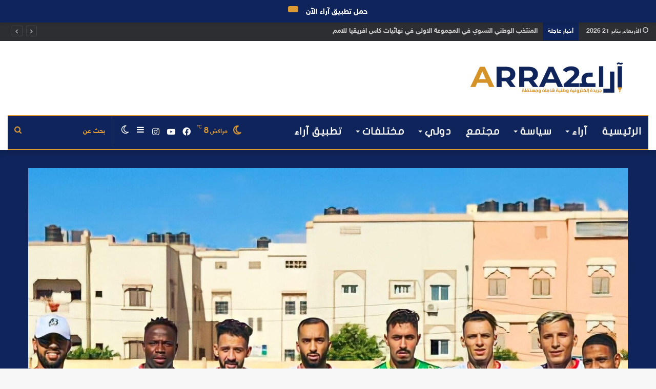

--- FILE ---
content_type: text/html; charset=UTF-8
request_url: https://arra2.com/2023/10/21/%D8%A7%D9%84%D9%83%D9%88%D9%83%D8%A8-%D9%8A%D8%B9%D9%88%D8%AF-%D8%A8%D8%A7%D9%84%D8%BA%D9%84%D8%A9-%D9%83%D8%A7%D9%85%D9%84%D8%A9-%D8%A8%D8%B9%D8%AF-%D8%A7%D9%84%D8%A7%D8%B7%D8%A7%D8%AD%D8%A9-%D8%A8/
body_size: 34534
content:
<!DOCTYPE html>
<html dir="rtl" lang="ar" class="" data-skin="light">
<head>
<script type='text/javascript'>//<![CDATA[
(function(a) {
    a.fn.lazyload=function(b){var c={threshold: 0,failurelimit:0,event:"scroll",effect:"show",container:window;
};
if(b) {
    a.extend(c,b);
}
var d=this;if("scroll"==c.event) {
    a(c.container).bind("scroll",function(b){var e=0;d.each(function(){if(a.abovethetop(this,c)||a.leftofbegin(this,c)){
}
else if(!a.belowthefold(this,c)&&!a.rightoffold(this,c)) {
    a(this).trigger("appear");
}
else {
    if(e++>c.failurelimit){return false;
}}});
var f=a.grep(d,function(a) {
    return!a.loaded;
});
d=a(f);
})}
this.each(function() {
var b=this;if(undefined==a(b).attr("original")){a(b).attr("original",a(b).attr("src"));
}
if("scroll"!=c.event||undefined==a(b).attr("src")||c.placeholder==a(b).attr("src")||a.abovethetop(b,c)||a.leftofbegin(b,c)||a.belowthefold(b,c)||a.rightoffold(b,c)) {
if(c.placeholder){a(b).attr("src",c.placeholder);
}
else {
a(b).removeAttr("src");
}
b.loaded=false;
}
else {
b.loaded=true;
}
a(b).one("appear",function() {
if(!this.loaded){a("<img />").bind("load",function(){a(b).hide().attr("src",a(b).attr("original"))[c.effect](c.effectspeed);b.loaded=true;
}).attr("src",a(b).attr("original"));
}});
if("scroll"!=c.event) {
a(b).bind(c.event,function(c){if(!b.loaded){a(b).trigger("appear");
}})}});
a(c.container).trigger(c.event);return this;
};
a.belowthefold=function(b,c) {
if(c.container===undefined||c.container===window){var d=a(window).height()+a(window).scrollTop();
}
else {
var d=a(c.container).offset().top+a(c.container).height();
}
return d<=a(b).offset().top-c.threshold;
};
a.rightoffold=function(b,c) {
if(c.container===undefined||c.container===window){var d=a(window).width()+a(window).scrollLeft();
}
else {
var d=a(c.container).offset().left+a(c.container).width();
}
return d<=a(b).offset().left-c.threshold;
};
a.abovethetop=function(b,c) {
if(c.container===undefined||c.container===window){var d=a(window).scrollTop();
}
else {
var d=a(c.container).offset().top;
}
return d>=a(b).offset().top+c.threshold+a(b).height();
};
a.leftofbegin=function(b,c) {
if(c.container===undefined||c.container===window){var d=a(window).scrollLeft();
}
else {
var d=a(c.container).offset().left;
}
return d>=a(b).offset().left+c.threshold+a(b).width();
};
a.extend(a.expr[":"], {
"below-the-fold"
:"$.belowthefold(a, {threshold : 0, container: window})","above-the-fold": "!$.belowthefold(a, {threshold : 0, container: window})","right-of-fold":"$.rightoffold(a, {threshold : 0, container: window})","left-of-fold":"!$.rightoffold(a, {threshold : 0, container: window})";
})})(jQuery);$(function() {
$("img").lazyload({placeholder: "http://i22.servimg.com/u/f22/15/42/72/40/grey10.gif",effect:"fadeIn",threshold:"-50";
})})//]]></script>
	<meta charset="UTF-8" />
	<link rel="profile" href="http://gmpg.org/xfn/11" />
	
<meta http-equiv='x-dns-prefetch-control' content='on'>
<link rel='dns-prefetch' href='//cdnjs.cloudflare.com' />
<link rel='dns-prefetch' href='//ajax.googleapis.com' />
<link rel='dns-prefetch' href='//fonts.googleapis.com' />
<link rel='dns-prefetch' href='//fonts.gstatic.com' />
<link rel='dns-prefetch' href='//s.gravatar.com' />
<link rel='dns-prefetch' href='//www.google-analytics.com' />
<link rel='preload' as='image' href='https://arra2.com/wp-content/uploads/2022/10/E5C4581B-FCD3-40BB-A017-AB566FB8881C.png'>
<link rel='preload' as='image' href='https://arra2.com/wp-content/uploads/2023/10/IMG_0157-780x470.jpeg'>
<link rel='preload' as='font' href='https://arra2.com/wp-content/themes/jannah/assets/fonts/tielabs-fonticon/tielabs-fonticon.woff' type='font/woff' crossorigin='anonymous' />
<link rel='preload' as='font' href='https://arra2.com/wp-content/themes/jannah/assets/fonts/fontawesome/fa-solid-900.woff2' type='font/woff2' crossorigin='anonymous' />
<link rel='preload' as='font' href='https://arra2.com/wp-content/themes/jannah/assets/fonts/fontawesome/fa-brands-400.woff2' type='font/woff2' crossorigin='anonymous' />
<link rel='preload' as='font' href='https://arra2.com/wp-content/themes/jannah/assets/fonts/fontawesome/fa-regular-400.woff2' type='font/woff2' crossorigin='anonymous' />
<meta name='robots' content='index, follow, max-image-preview:large, max-snippet:-1, max-video-preview:-1' />
		<script type="text/javascript">try{if("undefined"!=typeof localStorage){var tieSkin=localStorage.getItem("tie-skin"),html=document.getElementsByTagName("html")[0].classList,htmlSkin="light";if(html.contains("dark-skin")&&(htmlSkin="dark"),null!=tieSkin&&tieSkin!=htmlSkin){html.add("tie-skin-inverted");var tieSkinInverted=!0}"dark"==tieSkin?html.add("dark-skin"):"light"==tieSkin&&html.remove("dark-skin")}}catch(t){console.log(t)}</script>
		
	<!-- This site is optimized with the Yoast SEO plugin v26.7 - https://yoast.com/wordpress/plugins/seo/ -->
	<title>الكوكب يعود بالغلة كاملة بعد الاطاحة بشباب المسيرة - آراء جريدة إلكترونية وطنية شاملة ومستقلة -</title>
	<link rel="canonical" href="https://arra2.com/2023/10/21/الكوكب-يعود-بالغلة-كاملة-بعد-الاطاحة-ب/" />
	<meta property="og:locale" content="ar_AR" />
	<meta property="og:type" content="article" />
	<meta property="og:title" content="الكوكب يعود بالغلة كاملة بعد الاطاحة بشباب المسيرة - آراء جريدة إلكترونية وطنية شاملة ومستقلة -" />
	<meta property="og:description" content="اشرف السليطين الامغاري / آراء- مراكش : انتزع فريق الكوكب المراكشي  فوزا مهما من امام مضيفه شباب المسيرة بنتيجة هدفين دون مقابل، في المباراة التي جمعته زوال اليوم السبت على أرضية ملعب مولاي رشيد، لحساب الجولة السابعة من الدوري الاحترافي المغربي في قسمه الثاني. وسجل للأحمر المراكشي كل من اللاعبان حمزة فونتي  في حدود الدقيقة &hellip;" />
	<meta property="og:url" content="https://arra2.com/2023/10/21/الكوكب-يعود-بالغلة-كاملة-بعد-الاطاحة-ب/" />
	<meta property="og:site_name" content="آراء جريدة إلكترونية وطنية شاملة ومستقلة -" />
	<meta property="article:publisher" content="https://www.facebook.com/ara2media" />
	<meta property="article:published_time" content="2023-10-21T17:37:31+00:00" />
	<meta property="article:modified_time" content="2023-10-21T18:35:48+00:00" />
	<meta property="og:image" content="https://arra2.com/wp-content/uploads/2023/10/IMG_0157.jpeg" />
	<meta property="og:image:width" content="2048" />
	<meta property="og:image:height" content="2048" />
	<meta property="og:image:type" content="image/jpeg" />
	<meta name="author" content="جريدة آراء" />
	<meta name="twitter:card" content="summary_large_image" />
	<meta name="twitter:label1" content="كُتب بواسطة" />
	<meta name="twitter:data1" content="جريدة آراء" />
	<script type="application/ld+json" class="yoast-schema-graph">{"@context":"https://schema.org","@graph":[{"@type":"Article","@id":"https://arra2.com/2023/10/21/%d8%a7%d9%84%d9%83%d9%88%d9%83%d8%a8-%d9%8a%d8%b9%d9%88%d8%af-%d8%a8%d8%a7%d9%84%d8%ba%d9%84%d8%a9-%d9%83%d8%a7%d9%85%d9%84%d8%a9-%d8%a8%d8%b9%d8%af-%d8%a7%d9%84%d8%a7%d8%b7%d8%a7%d8%ad%d8%a9-%d8%a8/#article","isPartOf":{"@id":"https://arra2.com/2023/10/21/%d8%a7%d9%84%d9%83%d9%88%d9%83%d8%a8-%d9%8a%d8%b9%d9%88%d8%af-%d8%a8%d8%a7%d9%84%d8%ba%d9%84%d8%a9-%d9%83%d8%a7%d9%85%d9%84%d8%a9-%d8%a8%d8%b9%d8%af-%d8%a7%d9%84%d8%a7%d8%b7%d8%a7%d8%ad%d8%a9-%d8%a8/"},"author":{"name":"جريدة آراء","@id":"https://arra2.com/#/schema/person/eef70e8772e86182966f8c2d0e436459"},"headline":"الكوكب يعود بالغلة كاملة بعد الاطاحة بشباب المسيرة","datePublished":"2023-10-21T17:37:31+00:00","dateModified":"2023-10-21T18:35:48+00:00","mainEntityOfPage":{"@id":"https://arra2.com/2023/10/21/%d8%a7%d9%84%d9%83%d9%88%d9%83%d8%a8-%d9%8a%d8%b9%d9%88%d8%af-%d8%a8%d8%a7%d9%84%d8%ba%d9%84%d8%a9-%d9%83%d8%a7%d9%85%d9%84%d8%a9-%d8%a8%d8%b9%d8%af-%d8%a7%d9%84%d8%a7%d8%b7%d8%a7%d8%ad%d8%a9-%d8%a8/"},"wordCount":1,"commentCount":0,"publisher":{"@id":"https://arra2.com/#organization"},"image":{"@id":"https://arra2.com/2023/10/21/%d8%a7%d9%84%d9%83%d9%88%d9%83%d8%a8-%d9%8a%d8%b9%d9%88%d8%af-%d8%a8%d8%a7%d9%84%d8%ba%d9%84%d8%a9-%d9%83%d8%a7%d9%85%d9%84%d8%a9-%d8%a8%d8%b9%d8%af-%d8%a7%d9%84%d8%a7%d8%b7%d8%a7%d8%ad%d8%a9-%d8%a8/#primaryimage"},"thumbnailUrl":"https://arra2.com/wp-content/uploads/2023/10/IMG_0157.jpeg","articleSection":["رياضة"],"inLanguage":"ar","potentialAction":[{"@type":"CommentAction","name":"Comment","target":["https://arra2.com/2023/10/21/%d8%a7%d9%84%d9%83%d9%88%d9%83%d8%a8-%d9%8a%d8%b9%d9%88%d8%af-%d8%a8%d8%a7%d9%84%d8%ba%d9%84%d8%a9-%d9%83%d8%a7%d9%85%d9%84%d8%a9-%d8%a8%d8%b9%d8%af-%d8%a7%d9%84%d8%a7%d8%b7%d8%a7%d8%ad%d8%a9-%d8%a8/#respond"]}]},{"@type":"WebPage","@id":"https://arra2.com/2023/10/21/%d8%a7%d9%84%d9%83%d9%88%d9%83%d8%a8-%d9%8a%d8%b9%d9%88%d8%af-%d8%a8%d8%a7%d9%84%d8%ba%d9%84%d8%a9-%d9%83%d8%a7%d9%85%d9%84%d8%a9-%d8%a8%d8%b9%d8%af-%d8%a7%d9%84%d8%a7%d8%b7%d8%a7%d8%ad%d8%a9-%d8%a8/","url":"https://arra2.com/2023/10/21/%d8%a7%d9%84%d9%83%d9%88%d9%83%d8%a8-%d9%8a%d8%b9%d9%88%d8%af-%d8%a8%d8%a7%d9%84%d8%ba%d9%84%d8%a9-%d9%83%d8%a7%d9%85%d9%84%d8%a9-%d8%a8%d8%b9%d8%af-%d8%a7%d9%84%d8%a7%d8%b7%d8%a7%d8%ad%d8%a9-%d8%a8/","name":"الكوكب يعود بالغلة كاملة بعد الاطاحة بشباب المسيرة - آراء جريدة إلكترونية وطنية شاملة ومستقلة -","isPartOf":{"@id":"https://arra2.com/#website"},"primaryImageOfPage":{"@id":"https://arra2.com/2023/10/21/%d8%a7%d9%84%d9%83%d9%88%d9%83%d8%a8-%d9%8a%d8%b9%d9%88%d8%af-%d8%a8%d8%a7%d9%84%d8%ba%d9%84%d8%a9-%d9%83%d8%a7%d9%85%d9%84%d8%a9-%d8%a8%d8%b9%d8%af-%d8%a7%d9%84%d8%a7%d8%b7%d8%a7%d8%ad%d8%a9-%d8%a8/#primaryimage"},"image":{"@id":"https://arra2.com/2023/10/21/%d8%a7%d9%84%d9%83%d9%88%d9%83%d8%a8-%d9%8a%d8%b9%d9%88%d8%af-%d8%a8%d8%a7%d9%84%d8%ba%d9%84%d8%a9-%d9%83%d8%a7%d9%85%d9%84%d8%a9-%d8%a8%d8%b9%d8%af-%d8%a7%d9%84%d8%a7%d8%b7%d8%a7%d8%ad%d8%a9-%d8%a8/#primaryimage"},"thumbnailUrl":"https://arra2.com/wp-content/uploads/2023/10/IMG_0157.jpeg","datePublished":"2023-10-21T17:37:31+00:00","dateModified":"2023-10-21T18:35:48+00:00","breadcrumb":{"@id":"https://arra2.com/2023/10/21/%d8%a7%d9%84%d9%83%d9%88%d9%83%d8%a8-%d9%8a%d8%b9%d9%88%d8%af-%d8%a8%d8%a7%d9%84%d8%ba%d9%84%d8%a9-%d9%83%d8%a7%d9%85%d9%84%d8%a9-%d8%a8%d8%b9%d8%af-%d8%a7%d9%84%d8%a7%d8%b7%d8%a7%d8%ad%d8%a9-%d8%a8/#breadcrumb"},"inLanguage":"ar","potentialAction":[{"@type":"ReadAction","target":["https://arra2.com/2023/10/21/%d8%a7%d9%84%d9%83%d9%88%d9%83%d8%a8-%d9%8a%d8%b9%d9%88%d8%af-%d8%a8%d8%a7%d9%84%d8%ba%d9%84%d8%a9-%d9%83%d8%a7%d9%85%d9%84%d8%a9-%d8%a8%d8%b9%d8%af-%d8%a7%d9%84%d8%a7%d8%b7%d8%a7%d8%ad%d8%a9-%d8%a8/"]}]},{"@type":"ImageObject","inLanguage":"ar","@id":"https://arra2.com/2023/10/21/%d8%a7%d9%84%d9%83%d9%88%d9%83%d8%a8-%d9%8a%d8%b9%d9%88%d8%af-%d8%a8%d8%a7%d9%84%d8%ba%d9%84%d8%a9-%d9%83%d8%a7%d9%85%d9%84%d8%a9-%d8%a8%d8%b9%d8%af-%d8%a7%d9%84%d8%a7%d8%b7%d8%a7%d8%ad%d8%a9-%d8%a8/#primaryimage","url":"https://arra2.com/wp-content/uploads/2023/10/IMG_0157.jpeg","contentUrl":"https://arra2.com/wp-content/uploads/2023/10/IMG_0157.jpeg","width":2048,"height":2048},{"@type":"BreadcrumbList","@id":"https://arra2.com/2023/10/21/%d8%a7%d9%84%d9%83%d9%88%d9%83%d8%a8-%d9%8a%d8%b9%d9%88%d8%af-%d8%a8%d8%a7%d9%84%d8%ba%d9%84%d8%a9-%d9%83%d8%a7%d9%85%d9%84%d8%a9-%d8%a8%d8%b9%d8%af-%d8%a7%d9%84%d8%a7%d8%b7%d8%a7%d8%ad%d8%a9-%d8%a8/#breadcrumb","itemListElement":[{"@type":"ListItem","position":1,"name":"الرئيسية","item":"https://arra2.com/"},{"@type":"ListItem","position":2,"name":"الكوكب يعود بالغلة كاملة بعد الاطاحة بشباب المسيرة"}]},{"@type":"WebSite","@id":"https://arra2.com/#website","url":"https://arra2.com/","name":"آراء جريدة إلكترونية وطنية شاملة ومستقلة -","description":"كن أقرب للخبر و الرأي","publisher":{"@id":"https://arra2.com/#organization"},"potentialAction":[{"@type":"SearchAction","target":{"@type":"EntryPoint","urlTemplate":"https://arra2.com/?s={search_term_string}"},"query-input":{"@type":"PropertyValueSpecification","valueRequired":true,"valueName":"search_term_string"}}],"inLanguage":"ar"},{"@type":"Organization","@id":"https://arra2.com/#organization","name":"شركة آراء - الموقع الالكتروني الشامل","url":"https://arra2.com/","logo":{"@type":"ImageObject","inLanguage":"ar","@id":"https://arra2.com/#/schema/logo/image/","url":"https://arra2.com/wp-content/uploads/2022/05/ARA2-LOGO-SITE-1.png","contentUrl":"https://arra2.com/wp-content/uploads/2022/05/ARA2-LOGO-SITE-1.png","width":2122,"height":903,"caption":"شركة آراء - الموقع الالكتروني الشامل"},"image":{"@id":"https://arra2.com/#/schema/logo/image/"},"sameAs":["https://www.facebook.com/ara2media"]},{"@type":"Person","@id":"https://arra2.com/#/schema/person/eef70e8772e86182966f8c2d0e436459","name":"جريدة آراء","image":{"@type":"ImageObject","inLanguage":"ar","@id":"https://arra2.com/#/schema/person/image/","url":"https://secure.gravatar.com/avatar/413496748b3588973e6bf2f00549a6d95220c8dd5264f4882ad10b18d7ec5c26?s=96&d=mm&r=g","contentUrl":"https://secure.gravatar.com/avatar/413496748b3588973e6bf2f00549a6d95220c8dd5264f4882ad10b18d7ec5c26?s=96&d=mm&r=g","caption":"جريدة آراء"},"sameAs":["https://arra2.com"],"url":"https://arra2.com/author/admin/"}]}</script>
	<!-- / Yoast SEO plugin. -->


<link rel='dns-prefetch' href='//www.googletagmanager.com' />
<link rel='dns-prefetch' href='//www.fontstatic.com' />
<link rel='dns-prefetch' href='//pagead2.googlesyndication.com' />
<link rel="alternate" type="application/rss+xml" title="آراء جريدة إلكترونية وطنية شاملة ومستقلة - &laquo; الخلاصة" href="https://arra2.com/feed/" />
<link rel="alternate" type="application/rss+xml" title="آراء جريدة إلكترونية وطنية شاملة ومستقلة - &laquo; خلاصة التعليقات" href="https://arra2.com/comments/feed/" />
<link rel="alternate" type="application/rss+xml" title="آراء جريدة إلكترونية وطنية شاملة ومستقلة - &laquo; الكوكب يعود بالغلة كاملة بعد الاطاحة بشباب المسيرة خلاصة التعليقات" href="https://arra2.com/2023/10/21/%d8%a7%d9%84%d9%83%d9%88%d9%83%d8%a8-%d9%8a%d8%b9%d9%88%d8%af-%d8%a8%d8%a7%d9%84%d8%ba%d9%84%d8%a9-%d9%83%d8%a7%d9%85%d9%84%d8%a9-%d8%a8%d8%b9%d8%af-%d8%a7%d9%84%d8%a7%d8%b7%d8%a7%d8%ad%d8%a9-%d8%a8/feed/" />
<link rel="alternate" title="oEmbed (JSON)" type="application/json+oembed" href="https://arra2.com/wp-json/oembed/1.0/embed?url=https%3A%2F%2Farra2.com%2F2023%2F10%2F21%2F%25d8%25a7%25d9%2584%25d9%2583%25d9%2588%25d9%2583%25d8%25a8-%25d9%258a%25d8%25b9%25d9%2588%25d8%25af-%25d8%25a8%25d8%25a7%25d9%2584%25d8%25ba%25d9%2584%25d8%25a9-%25d9%2583%25d8%25a7%25d9%2585%25d9%2584%25d8%25a9-%25d8%25a8%25d8%25b9%25d8%25af-%25d8%25a7%25d9%2584%25d8%25a7%25d8%25b7%25d8%25a7%25d8%25ad%25d8%25a9-%25d8%25a8%2F" />
<link rel="alternate" title="oEmbed (XML)" type="text/xml+oembed" href="https://arra2.com/wp-json/oembed/1.0/embed?url=https%3A%2F%2Farra2.com%2F2023%2F10%2F21%2F%25d8%25a7%25d9%2584%25d9%2583%25d9%2588%25d9%2583%25d8%25a8-%25d9%258a%25d8%25b9%25d9%2588%25d8%25af-%25d8%25a8%25d8%25a7%25d9%2584%25d8%25ba%25d9%2584%25d8%25a9-%25d9%2583%25d8%25a7%25d9%2585%25d9%2584%25d8%25a9-%25d8%25a8%25d8%25b9%25d8%25af-%25d8%25a7%25d9%2584%25d8%25a7%25d8%25b7%25d8%25a7%25d8%25ad%25d8%25a9-%25d8%25a8%2F&#038;format=xml" />
<style id='wp-img-auto-sizes-contain-inline-css' type='text/css'>
img:is([sizes=auto i],[sizes^="auto," i]){contain-intrinsic-size:3000px 1500px}
/*# sourceURL=wp-img-auto-sizes-contain-inline-css */
</style>
<link rel='stylesheet' id='wp-notification-bars-css' href='https://arra2.com/wp-content/plugins/wp-notification-bars/public/css/wp-notification-bars-public.css?ver=1.0.12' type='text/css' media='all' />
<link rel='stylesheet' id='sky-bold-css' href='https://www.fontstatic.com/f=sky-bold?ver=6.9' type='text/css' media='all' />
<link rel='stylesheet' id='cairo-bold-css' href='https://www.fontstatic.com/f=cairo-bold?ver=6.9' type='text/css' media='all' />
<link rel='stylesheet' id='flat-jooza-css' href='https://www.fontstatic.com/f=flat-jooza?ver=6.9' type='text/css' media='all' />
<style id='wp-emoji-styles-inline-css' type='text/css'>

	img.wp-smiley, img.emoji {
		display: inline !important;
		border: none !important;
		box-shadow: none !important;
		height: 1em !important;
		width: 1em !important;
		margin: 0 0.07em !important;
		vertical-align: -0.1em !important;
		background: none !important;
		padding: 0 !important;
	}
/*# sourceURL=wp-emoji-styles-inline-css */
</style>
<style id='classic-theme-styles-inline-css' type='text/css'>
/*! This file is auto-generated */
.wp-block-button__link{color:#fff;background-color:#32373c;border-radius:9999px;box-shadow:none;text-decoration:none;padding:calc(.667em + 2px) calc(1.333em + 2px);font-size:1.125em}.wp-block-file__button{background:#32373c;color:#fff;text-decoration:none}
/*# sourceURL=/wp-includes/css/classic-themes.min.css */
</style>
<link rel='stylesheet' id='taqyeem-buttons-style-css' href='https://arra2.com/wp-content/plugins/taqyeem-buttons/assets/style.css?ver=6.9' type='text/css' media='all' />
<link rel='stylesheet' id='frontpage-css' href='https://arra2.com/wp-content/plugins/wp-theme-statistic/assets/frontpage.css?ver=6.9' type='text/css' media='all' />
<link rel='stylesheet' id='dashicons-css' href='https://arra2.com/wp-includes/css/dashicons.min.css?ver=6.9' type='text/css' media='all' />
<link rel='stylesheet' id='wp-jquery-ui-dialog-rtl-css' href='https://arra2.com/wp-includes/css/jquery-ui-dialog-rtl.min.css?ver=6.9' type='text/css' media='all' />
<link rel='stylesheet' id='pnfpb-icpstyle-es6-name-css' href='https://arra2.com/wp-content/plugins/push-notification-for-post-and-buddypress/build/pnfpb_push_notification/index.css?ver=3.00.1' type='text/css' media='all' />
<link rel='stylesheet' id='pnfpb-icpstyle-name-css' href='https://arra2.com/wp-content/plugins/push-notification-for-post-and-buddypress/src/pnfpb_push_notification/css/pnfpb_main.css?ver=3.00.1' type='text/css' media='all' />
<link rel='stylesheet' id='tie-css-base-css' href='https://arra2.com/wp-content/themes/jannah/assets/css/base.min.css?ver=5.4.6' type='text/css' media='all' />
<link rel='stylesheet' id='tie-css-styles-css' href='https://arra2.com/wp-content/themes/jannah/assets/css/style.min.css?ver=5.4.6' type='text/css' media='all' />
<link rel='stylesheet' id='tie-css-widgets-css' href='https://arra2.com/wp-content/themes/jannah/assets/css/widgets.min.css?ver=5.4.6' type='text/css' media='all' />
<link rel='stylesheet' id='tie-css-helpers-css' href='https://arra2.com/wp-content/themes/jannah/assets/css/helpers.min.css?ver=5.4.6' type='text/css' media='all' />
<link rel='stylesheet' id='tie-fontawesome5-css' href='https://arra2.com/wp-content/themes/jannah/assets/css/fontawesome.css?ver=5.4.6' type='text/css' media='all' />
<link rel='stylesheet' id='tie-css-ilightbox-css' href='https://arra2.com/wp-content/themes/jannah/assets/ilightbox/dark-skin/skin.css?ver=5.4.6' type='text/css' media='all' />
<link rel='stylesheet' id='tie-css-shortcodes-css' href='https://arra2.com/wp-content/themes/jannah/assets/css/plugins/shortcodes.min.css?ver=5.4.6' type='text/css' media='all' />
<link rel='stylesheet' id='tie-css-single-css' href='https://arra2.com/wp-content/themes/jannah/assets/css/single.min.css?ver=5.4.6' type='text/css' media='all' />
<link rel='stylesheet' id='tie-css-print-css' href='https://arra2.com/wp-content/themes/jannah/assets/css/print.css?ver=5.4.6' type='text/css' media='print' />
<link rel='stylesheet' id='taqyeem-styles-css' href='https://arra2.com/wp-content/themes/jannah/assets/css/plugins/taqyeem.min.css?ver=5.4.6' type='text/css' media='all' />
<style id='taqyeem-styles-inline-css' type='text/css'>
body{font-family: sky-bold;}.logo-text,h1,h2,h3,h4,h5,h6,.the-subtitle{font-family: cairo-bold;}#main-nav .main-menu > ul > li > a{font-family: flat-jooza;}blockquote p{font-family: cairo-bold;}body{font-weight: 600;line-height: 1.25;}#main-nav .main-menu > ul > li > a{font-size: 20px;font-weight: 700;letter-spacing: 0.5px;text-transform: uppercase;}#tie-wrapper .mag-box.big-post-left-box li:not(:first-child) .post-title,#tie-wrapper .mag-box.big-post-top-box li:not(:first-child) .post-title,#tie-wrapper .mag-box.half-box li:not(:first-child) .post-title,#tie-wrapper .mag-box.big-thumb-left-box li:not(:first-child) .post-title,#tie-wrapper .mag-box.scrolling-box .slide .post-title,#tie-wrapper .mag-box.miscellaneous-box li:not(:first-child) .post-title{font-weight: 500;}.brand-title,a:hover,.tie-popup-search-submit,#logo.text-logo a,.theme-header nav .components #search-submit:hover,.theme-header .header-nav .components > li:hover > a,.theme-header .header-nav .components li a:hover,.main-menu ul.cats-vertical li a.is-active,.main-menu ul.cats-vertical li a:hover,.main-nav li.mega-menu .post-meta a:hover,.main-nav li.mega-menu .post-box-title a:hover,.search-in-main-nav.autocomplete-suggestions a:hover,#main-nav .menu ul:not(.cats-horizontal) li:hover > a,#main-nav .menu ul li.current-menu-item:not(.mega-link-column) > a,.top-nav .menu li:hover > a,.top-nav .menu > .tie-current-menu > a,.search-in-top-nav.autocomplete-suggestions .post-title a:hover,div.mag-box .mag-box-options .mag-box-filter-links a.active,.mag-box-filter-links .flexMenu-viewMore:hover > a,.stars-rating-active,body .tabs.tabs .active > a,.video-play-icon,.spinner-circle:after,#go-to-content:hover,.comment-list .comment-author .fn,.commentlist .comment-author .fn,blockquote::before,blockquote cite,blockquote.quote-simple p,.multiple-post-pages a:hover,#story-index li .is-current,.latest-tweets-widget .twitter-icon-wrap span,.wide-slider-nav-wrapper .slide,.wide-next-prev-slider-wrapper .tie-slider-nav li:hover span,.review-final-score h3,#mobile-menu-icon:hover .menu-text,body .entry a,.dark-skin body .entry a,.entry .post-bottom-meta a:hover,.comment-list .comment-content a,q a,blockquote a,.widget.tie-weather-widget .icon-basecloud-bg:after,.site-footer a:hover,.site-footer .stars-rating-active,.site-footer .twitter-icon-wrap span,.site-info a:hover{color: #4CAF50;}#instagram-link a:hover{color: #4CAF50 !important;border-color: #4CAF50 !important;}#theme-header #main-nav .spinner-circle:after{color: #dd9933;}[type='submit'],.button,.generic-button a,.generic-button button,.theme-header .header-nav .comp-sub-menu a.button.guest-btn:hover,.theme-header .header-nav .comp-sub-menu a.checkout-button,nav.main-nav .menu > li.tie-current-menu > a,nav.main-nav .menu > li:hover > a,.main-menu .mega-links-head:after,.main-nav .mega-menu.mega-cat .cats-horizontal li a.is-active,#mobile-menu-icon:hover .nav-icon,#mobile-menu-icon:hover .nav-icon:before,#mobile-menu-icon:hover .nav-icon:after,.search-in-main-nav.autocomplete-suggestions a.button,.search-in-top-nav.autocomplete-suggestions a.button,.spinner > div,.post-cat,.pages-numbers li.current span,.multiple-post-pages > span,#tie-wrapper .mejs-container .mejs-controls,.mag-box-filter-links a:hover,.slider-arrow-nav a:not(.pagination-disabled):hover,.comment-list .reply a:hover,.commentlist .reply a:hover,#reading-position-indicator,#story-index-icon,.videos-block .playlist-title,.review-percentage .review-item span span,.tie-slick-dots li.slick-active button,.tie-slick-dots li button:hover,.digital-rating-static,.timeline-widget li a:hover .date:before,#wp-calendar #today,.posts-list-counter li.widget-post-list:before,.cat-counter a + span,.tie-slider-nav li span:hover,.fullwidth-area .widget_tag_cloud .tagcloud a:hover,.magazine2:not(.block-head-4) .dark-widgetized-area ul.tabs a:hover,.magazine2:not(.block-head-4) .dark-widgetized-area ul.tabs .active a,.magazine1 .dark-widgetized-area ul.tabs a:hover,.magazine1 .dark-widgetized-area ul.tabs .active a,.block-head-4.magazine2 .dark-widgetized-area .tabs.tabs .active a,.block-head-4.magazine2 .dark-widgetized-area .tabs > .active a:before,.block-head-4.magazine2 .dark-widgetized-area .tabs > .active a:after,.demo_store,.demo #logo:after,.demo #sticky-logo:after,.widget.tie-weather-widget,span.video-close-btn:hover,#go-to-top,.latest-tweets-widget .slider-links .button:not(:hover){background-color: #4CAF50;color: #FFFFFF;}.tie-weather-widget .widget-title .the-subtitle,.block-head-4.magazine2 #footer .tabs .active a:hover{color: #FFFFFF;}pre,code,.pages-numbers li.current span,.theme-header .header-nav .comp-sub-menu a.button.guest-btn:hover,.multiple-post-pages > span,.post-content-slideshow .tie-slider-nav li span:hover,#tie-body .tie-slider-nav li > span:hover,.slider-arrow-nav a:not(.pagination-disabled):hover,.main-nav .mega-menu.mega-cat .cats-horizontal li a.is-active,.main-nav .mega-menu.mega-cat .cats-horizontal li a:hover,.main-menu .menu > li > .menu-sub-content{border-color: #4CAF50;}.main-menu .menu > li.tie-current-menu{border-bottom-color: #4CAF50;}.top-nav .menu li.tie-current-menu > a:before,.top-nav .menu li.menu-item-has-children:hover > a:before{border-top-color: #4CAF50;}.main-nav .main-menu .menu > li.tie-current-menu > a:before,.main-nav .main-menu .menu > li:hover > a:before{border-top-color: #FFFFFF;}header.main-nav-light .main-nav .menu-item-has-children li:hover > a:before,header.main-nav-light .main-nav .mega-menu li:hover > a:before{border-left-color: #4CAF50;}.rtl header.main-nav-light .main-nav .menu-item-has-children li:hover > a:before,.rtl header.main-nav-light .main-nav .mega-menu li:hover > a:before{border-right-color: #4CAF50;border-left-color: transparent;}.top-nav ul.menu li .menu-item-has-children:hover > a:before{border-top-color: transparent;border-left-color: #4CAF50;}.rtl .top-nav ul.menu li .menu-item-has-children:hover > a:before{border-left-color: transparent;border-right-color: #4CAF50;}::-moz-selection{background-color: #4CAF50;color: #FFFFFF;}::selection{background-color: #4CAF50;color: #FFFFFF;}circle.circle_bar{stroke: #4CAF50;}#reading-position-indicator{box-shadow: 0 0 10px rgba( 76,175,80,0.7);}#logo.text-logo a:hover,body .entry a:hover,.dark-skin body .entry a:hover,.comment-list .comment-content a:hover,.block-head-4.magazine2 .site-footer .tabs li a:hover,q a:hover,blockquote a:hover{color: #1a7d1e;}.button:hover,input[type='submit']:hover,.generic-button a:hover,.generic-button button:hover,a.post-cat:hover,.site-footer .button:hover,.site-footer [type='submit']:hover,.search-in-main-nav.autocomplete-suggestions a.button:hover,.search-in-top-nav.autocomplete-suggestions a.button:hover,.theme-header .header-nav .comp-sub-menu a.checkout-button:hover{background-color: #1a7d1e;color: #FFFFFF;}.theme-header .header-nav .comp-sub-menu a.checkout-button:not(:hover),body .entry a.button{color: #FFFFFF;}#story-index.is-compact .story-index-content{background-color: #4CAF50;}#story-index.is-compact .story-index-content a,#story-index.is-compact .story-index-content .is-current{color: #FFFFFF;}#tie-body .mag-box-title h3 a,#tie-body .block-more-button{color: #4CAF50;}#tie-body .mag-box-title h3 a:hover,#tie-body .block-more-button:hover{color: #1a7d1e;}#tie-body .mag-box-title{color: #4CAF50;}#tie-body .mag-box-title:before{border-top-color: #4CAF50;}#tie-body .mag-box-title:after,#tie-body #footer .widget-title:after{background-color: #4CAF50;}.brand-title,a:hover,.tie-popup-search-submit,#logo.text-logo a,.theme-header nav .components #search-submit:hover,.theme-header .header-nav .components > li:hover > a,.theme-header .header-nav .components li a:hover,.main-menu ul.cats-vertical li a.is-active,.main-menu ul.cats-vertical li a:hover,.main-nav li.mega-menu .post-meta a:hover,.main-nav li.mega-menu .post-box-title a:hover,.search-in-main-nav.autocomplete-suggestions a:hover,#main-nav .menu ul:not(.cats-horizontal) li:hover > a,#main-nav .menu ul li.current-menu-item:not(.mega-link-column) > a,.top-nav .menu li:hover > a,.top-nav .menu > .tie-current-menu > a,.search-in-top-nav.autocomplete-suggestions .post-title a:hover,div.mag-box .mag-box-options .mag-box-filter-links a.active,.mag-box-filter-links .flexMenu-viewMore:hover > a,.stars-rating-active,body .tabs.tabs .active > a,.video-play-icon,.spinner-circle:after,#go-to-content:hover,.comment-list .comment-author .fn,.commentlist .comment-author .fn,blockquote::before,blockquote cite,blockquote.quote-simple p,.multiple-post-pages a:hover,#story-index li .is-current,.latest-tweets-widget .twitter-icon-wrap span,.wide-slider-nav-wrapper .slide,.wide-next-prev-slider-wrapper .tie-slider-nav li:hover span,.review-final-score h3,#mobile-menu-icon:hover .menu-text,body .entry a,.dark-skin body .entry a,.entry .post-bottom-meta a:hover,.comment-list .comment-content a,q a,blockquote a,.widget.tie-weather-widget .icon-basecloud-bg:after,.site-footer a:hover,.site-footer .stars-rating-active,.site-footer .twitter-icon-wrap span,.site-info a:hover{color: #4CAF50;}#instagram-link a:hover{color: #4CAF50 !important;border-color: #4CAF50 !important;}#theme-header #main-nav .spinner-circle:after{color: #dd9933;}[type='submit'],.button,.generic-button a,.generic-button button,.theme-header .header-nav .comp-sub-menu a.button.guest-btn:hover,.theme-header .header-nav .comp-sub-menu a.checkout-button,nav.main-nav .menu > li.tie-current-menu > a,nav.main-nav .menu > li:hover > a,.main-menu .mega-links-head:after,.main-nav .mega-menu.mega-cat .cats-horizontal li a.is-active,#mobile-menu-icon:hover .nav-icon,#mobile-menu-icon:hover .nav-icon:before,#mobile-menu-icon:hover .nav-icon:after,.search-in-main-nav.autocomplete-suggestions a.button,.search-in-top-nav.autocomplete-suggestions a.button,.spinner > div,.post-cat,.pages-numbers li.current span,.multiple-post-pages > span,#tie-wrapper .mejs-container .mejs-controls,.mag-box-filter-links a:hover,.slider-arrow-nav a:not(.pagination-disabled):hover,.comment-list .reply a:hover,.commentlist .reply a:hover,#reading-position-indicator,#story-index-icon,.videos-block .playlist-title,.review-percentage .review-item span span,.tie-slick-dots li.slick-active button,.tie-slick-dots li button:hover,.digital-rating-static,.timeline-widget li a:hover .date:before,#wp-calendar #today,.posts-list-counter li.widget-post-list:before,.cat-counter a + span,.tie-slider-nav li span:hover,.fullwidth-area .widget_tag_cloud .tagcloud a:hover,.magazine2:not(.block-head-4) .dark-widgetized-area ul.tabs a:hover,.magazine2:not(.block-head-4) .dark-widgetized-area ul.tabs .active a,.magazine1 .dark-widgetized-area ul.tabs a:hover,.magazine1 .dark-widgetized-area ul.tabs .active a,.block-head-4.magazine2 .dark-widgetized-area .tabs.tabs .active a,.block-head-4.magazine2 .dark-widgetized-area .tabs > .active a:before,.block-head-4.magazine2 .dark-widgetized-area .tabs > .active a:after,.demo_store,.demo #logo:after,.demo #sticky-logo:after,.widget.tie-weather-widget,span.video-close-btn:hover,#go-to-top,.latest-tweets-widget .slider-links .button:not(:hover){background-color: #4CAF50;color: #FFFFFF;}.tie-weather-widget .widget-title .the-subtitle,.block-head-4.magazine2 #footer .tabs .active a:hover{color: #FFFFFF;}pre,code,.pages-numbers li.current span,.theme-header .header-nav .comp-sub-menu a.button.guest-btn:hover,.multiple-post-pages > span,.post-content-slideshow .tie-slider-nav li span:hover,#tie-body .tie-slider-nav li > span:hover,.slider-arrow-nav a:not(.pagination-disabled):hover,.main-nav .mega-menu.mega-cat .cats-horizontal li a.is-active,.main-nav .mega-menu.mega-cat .cats-horizontal li a:hover,.main-menu .menu > li > .menu-sub-content{border-color: #4CAF50;}.main-menu .menu > li.tie-current-menu{border-bottom-color: #4CAF50;}.top-nav .menu li.tie-current-menu > a:before,.top-nav .menu li.menu-item-has-children:hover > a:before{border-top-color: #4CAF50;}.main-nav .main-menu .menu > li.tie-current-menu > a:before,.main-nav .main-menu .menu > li:hover > a:before{border-top-color: #FFFFFF;}header.main-nav-light .main-nav .menu-item-has-children li:hover > a:before,header.main-nav-light .main-nav .mega-menu li:hover > a:before{border-left-color: #4CAF50;}.rtl header.main-nav-light .main-nav .menu-item-has-children li:hover > a:before,.rtl header.main-nav-light .main-nav .mega-menu li:hover > a:before{border-right-color: #4CAF50;border-left-color: transparent;}.top-nav ul.menu li .menu-item-has-children:hover > a:before{border-top-color: transparent;border-left-color: #4CAF50;}.rtl .top-nav ul.menu li .menu-item-has-children:hover > a:before{border-left-color: transparent;border-right-color: #4CAF50;}::-moz-selection{background-color: #4CAF50;color: #FFFFFF;}::selection{background-color: #4CAF50;color: #FFFFFF;}circle.circle_bar{stroke: #4CAF50;}#reading-position-indicator{box-shadow: 0 0 10px rgba( 76,175,80,0.7);}#logo.text-logo a:hover,body .entry a:hover,.dark-skin body .entry a:hover,.comment-list .comment-content a:hover,.block-head-4.magazine2 .site-footer .tabs li a:hover,q a:hover,blockquote a:hover{color: #1a7d1e;}.button:hover,input[type='submit']:hover,.generic-button a:hover,.generic-button button:hover,a.post-cat:hover,.site-footer .button:hover,.site-footer [type='submit']:hover,.search-in-main-nav.autocomplete-suggestions a.button:hover,.search-in-top-nav.autocomplete-suggestions a.button:hover,.theme-header .header-nav .comp-sub-menu a.checkout-button:hover{background-color: #1a7d1e;color: #FFFFFF;}.theme-header .header-nav .comp-sub-menu a.checkout-button:not(:hover),body .entry a.button{color: #FFFFFF;}#story-index.is-compact .story-index-content{background-color: #4CAF50;}#story-index.is-compact .story-index-content a,#story-index.is-compact .story-index-content .is-current{color: #FFFFFF;}#tie-body .mag-box-title h3 a,#tie-body .block-more-button{color: #4CAF50;}#tie-body .mag-box-title h3 a:hover,#tie-body .block-more-button:hover{color: #1a7d1e;}#tie-body .mag-box-title{color: #4CAF50;}#tie-body .mag-box-title:before{border-top-color: #4CAF50;}#tie-body .mag-box-title:after,#tie-body #footer .widget-title:after{background-color: #4CAF50;}.container-wrapper,.the-global-title,.comment-reply-title,.tabs,.flex-tabs .flexMenu-popup,.magazine1 .tabs-vertical .tabs li a,.magazine1 .tabs-vertical:after,.mag-box .show-more-button,.white-bg .social-icons-item a,textarea,input,select,.toggle,.post-content-slideshow,.post-content-slideshow .slider-nav-wrapper,.share-buttons-bottom,.pages-numbers a,.pages-nav-item,.first-last-pages .pagination-icon,.multiple-post-pages .post-page-numbers,#story-highlights li,.review-item,.review-summary,.user-rate-wrap,.review-final-score,.tabs a{border-color: #dd9933 !important;}.magazine1 .tabs a{border-bottom-color: transparent !important;}.fullwidth-area .tagcloud a:not(:hover){background: transparent;box-shadow: inset 0 0 0 3px #dd9933;}.subscribe-widget-content h4:after,.white-bg .social-icons-item:before{background-color: #dd9933 !important;}#top-nav .breaking-title{color: #FFFFFF;}#top-nav .breaking-title:before{background-color: #0f245a;}#top-nav .breaking-news-nav li:hover{background-color: #0f245a;border-color: #0f245a;}#main-nav .main-menu-wrapper,#main-nav .menu-sub-content,#main-nav .comp-sub-menu,#main-nav .guest-btn:not(:hover),#main-nav ul.cats-vertical li a.is-active,#main-nav ul.cats-vertical li a:hover.search-in-main-nav.autocomplete-suggestions{background-color: #0f245a;}#main-nav{border-width: 0;}#theme-header #main-nav:not(.fixed-nav){bottom: 0;}#main-nav .icon-basecloud-bg:after{color: #0f245a;}#main-nav *,.search-in-main-nav.autocomplete-suggestions{border-color: rgba(255,255,255,0.07);}.main-nav-boxed #main-nav .main-menu-wrapper{border-width: 0;}#theme-header:not(.main-nav-boxed) #main-nav,.main-nav-boxed .main-menu-wrapper{border-top-color:#dd9933 !important;border-top-width:2px !important;border-bottom-color:#dd9933 !important;border-bottom-width:2px !important;border-right: 0 none;border-left : 0 none;}.main-nav-boxed #main-nav.fixed-nav{box-shadow: none;}#main-nav .comp-sub-menu .button:hover,#main-nav .menu > li.tie-current-menu,#main-nav .menu > li > .menu-sub-content,#main-nav .cats-horizontal a.is-active,#main-nav .cats-horizontal a:hover{border-color: #dd9933;}#main-nav .menu > li.tie-current-menu > a,#main-nav .menu > li:hover > a,#main-nav .mega-links-head:after,#main-nav .comp-sub-menu .button:hover,#main-nav .comp-sub-menu .checkout-button,#main-nav .cats-horizontal a.is-active,#main-nav .cats-horizontal a:hover,.search-in-main-nav.autocomplete-suggestions .button,#main-nav .spinner > div{background-color: #dd9933;}#main-nav .menu ul li:hover > a,#main-nav .menu ul li.current-menu-item:not(.mega-link-column) > a,#main-nav .components a:hover,#main-nav .components > li:hover > a,#main-nav #search-submit:hover,#main-nav .cats-vertical a.is-active,#main-nav .cats-vertical a:hover,#main-nav .mega-menu .post-meta a:hover,#main-nav .mega-menu .post-box-title a:hover,.search-in-main-nav.autocomplete-suggestions a:hover,#main-nav .spinner-circle:after{color: #dd9933;}#main-nav .menu > li.tie-current-menu > a,#main-nav .menu > li:hover > a,#main-nav .components .button:hover,#main-nav .comp-sub-menu .checkout-button,.theme-header #main-nav .mega-menu .cats-horizontal a.is-active,.theme-header #main-nav .mega-menu .cats-horizontal a:hover,.search-in-main-nav.autocomplete-suggestions a.button{color: #FFFFFF;}#main-nav .menu > li.tie-current-menu > a:before,#main-nav .menu > li:hover > a:before{border-top-color: #FFFFFF;}.main-nav-light #main-nav .menu-item-has-children li:hover > a:before,.main-nav-light #main-nav .mega-menu li:hover > a:before{border-left-color: #dd9933;}.rtl .main-nav-light #main-nav .menu-item-has-children li:hover > a:before,.rtl .main-nav-light #main-nav .mega-menu li:hover > a:before{border-right-color: #dd9933;border-left-color: transparent;}.search-in-main-nav.autocomplete-suggestions .button:hover,#main-nav .comp-sub-menu .checkout-button:hover{background-color: #bf7b15;}#main-nav,#main-nav input,#main-nav #search-submit,#main-nav .fa-spinner,#main-nav .comp-sub-menu,#main-nav .tie-weather-widget{color: #dd9933;}#main-nav input::-moz-placeholder{color: #dd9933;}#main-nav input:-moz-placeholder{color: #dd9933;}#main-nav input:-ms-input-placeholder{color: #dd9933;}#main-nav input::-webkit-input-placeholder{color: #dd9933;}#main-nav .mega-menu .post-meta,#main-nav .mega-menu .post-meta a,.search-in-main-nav.autocomplete-suggestions .post-meta{color: rgba(221,153,51,0.6);}#main-nav .weather-icon .icon-cloud,#main-nav .weather-icon .icon-basecloud-bg,#main-nav .weather-icon .icon-cloud-behind{color: #dd9933 !important;}#tie-container #tie-wrapper,.post-layout-8 #content{background-color: #0f245a;}#footer{background-color: #0f245a;}#footer .posts-list-counter .posts-list-items li.widget-post-list:before{border-color: #0f245a;}#footer .timeline-widget a .date:before{border-color: rgba(15,36,90,0.8);}#footer .footer-boxed-widget-area,#footer textarea,#footer input:not([type=submit]),#footer select,#footer code,#footer kbd,#footer pre,#footer samp,#footer .show-more-button,#footer .slider-links .tie-slider-nav span,#footer #wp-calendar,#footer #wp-calendar tbody td,#footer #wp-calendar thead th,#footer .widget.buddypress .item-options a{border-color: rgba(255,255,255,0.1);}#footer .social-statistics-widget .white-bg li.social-icons-item a,#footer .widget_tag_cloud .tagcloud a,#footer .latest-tweets-widget .slider-links .tie-slider-nav span,#footer .widget_layered_nav_filters a{border-color: rgba(255,255,255,0.1);}#footer .social-statistics-widget .white-bg li:before{background: rgba(255,255,255,0.1);}.site-footer #wp-calendar tbody td{background: rgba(255,255,255,0.02);}#footer .white-bg .social-icons-item a span.followers span,#footer .circle-three-cols .social-icons-item a .followers-num,#footer .circle-three-cols .social-icons-item a .followers-name{color: rgba(255,255,255,0.8);}#footer .timeline-widget ul:before,#footer .timeline-widget a:not(:hover) .date:before{background-color: #00063c;}#tie-body #footer .widget-title::after{background-color: #dd9933;}#footer .widget-title,#footer .widget-title a:not(:hover){color: #dd9933;}.site-footer.dark-skin a:hover,#footer .stars-rating-active,#footer .twitter-icon-wrap span,.block-head-4.magazine2 #footer .tabs li a{color: #dd9933;}#footer .circle_bar{stroke: #dd9933;}#footer .widget.buddypress .item-options a.selected,#footer .widget.buddypress .item-options a.loading,#footer .tie-slider-nav span:hover,.block-head-4.magazine2 #footer .tabs{border-color: #dd9933;}.magazine2:not(.block-head-4) #footer .tabs a:hover,.magazine2:not(.block-head-4) #footer .tabs .active a,.magazine1 #footer .tabs a:hover,.magazine1 #footer .tabs .active a,.block-head-4.magazine2 #footer .tabs.tabs .active a,.block-head-4.magazine2 #footer .tabs > .active a:before,.block-head-4.magazine2 #footer .tabs > li.active:nth-child(n) a:after,#footer .digital-rating-static,#footer .timeline-widget li a:hover .date:before,#footer #wp-calendar #today,#footer .posts-list-counter .posts-list-items li.widget-post-list:before,#footer .cat-counter span,#footer.dark-skin .the-global-title:after,#footer .button,#footer [type='submit'],#footer .spinner > div,#footer .widget.buddypress .item-options a.selected,#footer .widget.buddypress .item-options a.loading,#footer .tie-slider-nav span:hover,#footer .fullwidth-area .tagcloud a:hover{background-color: #dd9933;color: #FFFFFF;}.block-head-4.magazine2 #footer .tabs li a:hover{color: #bf7b15;}.block-head-4.magazine2 #footer .tabs.tabs .active a:hover,#footer .widget.buddypress .item-options a.selected,#footer .widget.buddypress .item-options a.loading,#footer .tie-slider-nav span:hover{color: #FFFFFF !important;}#footer .button:hover,#footer [type='submit']:hover{background-color: #bf7b15;color: #FFFFFF;}#site-info,#site-info ul.social-icons li a:not(:hover) span{color: #dd9933;}a#go-to-top{background-color: #0f245a;}.tie-cat-7,.tie-cat-item-7 > span{background-color:#e67e22 !important;color:#FFFFFF !important;}.tie-cat-7:after{border-top-color:#e67e22 !important;}.tie-cat-7:hover{background-color:#c86004 !important;}.tie-cat-7:hover:after{border-top-color:#c86004 !important;}.tie-cat-15,.tie-cat-item-15 > span{background-color:#2ecc71 !important;color:#FFFFFF !important;}.tie-cat-15:after{border-top-color:#2ecc71 !important;}.tie-cat-15:hover{background-color:#10ae53 !important;}.tie-cat-15:hover:after{border-top-color:#10ae53 !important;}.tie-cat-19,.tie-cat-item-19 > span{background-color:#9b59b6 !important;color:#FFFFFF !important;}.tie-cat-19:after{border-top-color:#9b59b6 !important;}.tie-cat-19:hover{background-color:#7d3b98 !important;}.tie-cat-19:hover:after{border-top-color:#7d3b98 !important;}.tie-cat-21,.tie-cat-item-21 > span{background-color:#34495e !important;color:#FFFFFF !important;}.tie-cat-21:after{border-top-color:#34495e !important;}.tie-cat-21:hover{background-color:#162b40 !important;}.tie-cat-21:hover:after{border-top-color:#162b40 !important;}.tie-cat-22,.tie-cat-item-22 > span{background-color:#795548 !important;color:#FFFFFF !important;}.tie-cat-22:after{border-top-color:#795548 !important;}.tie-cat-22:hover{background-color:#5b372a !important;}.tie-cat-22:hover:after{border-top-color:#5b372a !important;}.tie-cat-24,.tie-cat-item-24 > span{background-color:#4CAF50 !important;color:#FFFFFF !important;}.tie-cat-24:after{border-top-color:#4CAF50 !important;}.tie-cat-24:hover{background-color:#2e9132 !important;}.tie-cat-24:hover:after{border-top-color:#2e9132 !important;}@media (min-width: 1200px){.container{width: auto;}}.boxed-layout #tie-wrapper,.boxed-layout .fixed-nav{max-width: 1930px;}@media (min-width: 1900px){.container,.wide-next-prev-slider-wrapper .slider-main-container{max-width: 1900px;}}@media (max-width: 991px){.side-aside.dark-skin{background: #0f245a;background: -webkit-linear-gradient(135deg,#0f245a,#0f245a );background: -moz-linear-gradient(135deg,#0f245a,#0f245a );background: -o-linear-gradient(135deg,#0f245a,#0f245a );background: linear-gradient(135deg,#0f245a,#0f245a );}}@media (max-width: 991px){#theme-header.has-normal-width-logo #logo img {width:272px !important;max-width:100% !important;height: auto !important;max-height: 200px !important;}}
/*# sourceURL=taqyeem-styles-inline-css */
</style>
<script type="text/javascript" src="https://arra2.com/wp-includes/js/jquery/jquery.min.js?ver=3.7.1" id="jquery-core-js"></script>
<script type="text/javascript" src="https://arra2.com/wp-includes/js/jquery/jquery-migrate.min.js?ver=3.4.1" id="jquery-migrate-js"></script>
<script type="text/javascript" src="https://arra2.com/wp-content/plugins/wp-notification-bars/public/js/wp-notification-bars-public.js?ver=1.0.12" id="wp-notification-bars-js"></script>

<!-- Google tag (gtag.js) snippet added by Site Kit -->
<!-- Google Analytics snippet added by Site Kit -->
<script type="text/javascript" src="https://www.googletagmanager.com/gtag/js?id=GT-M348VVQ" id="google_gtagjs-js" async></script>
<script type="text/javascript" id="google_gtagjs-js-after">
/* <![CDATA[ */
window.dataLayer = window.dataLayer || [];function gtag(){dataLayer.push(arguments);}
gtag("set","linker",{"domains":["arra2.com"]});
gtag("js", new Date());
gtag("set", "developer_id.dZTNiMT", true);
gtag("config", "GT-M348VVQ");
//# sourceURL=google_gtagjs-js-after
/* ]]> */
</script>
<link rel="https://api.w.org/" href="https://arra2.com/wp-json/" /><link rel="alternate" title="JSON" type="application/json" href="https://arra2.com/wp-json/wp/v2/posts/11163" /><link rel="EditURI" type="application/rsd+xml" title="RSD" href="https://arra2.com/xmlrpc.php?rsd" />
<link rel="stylesheet" href="https://arra2.com/wp-content/themes/jannah/rtl.css" type="text/css" media="screen" /><meta name="generator" content="WordPress 6.9" />
<link rel='shortlink' href='https://arra2.com/?p=11163' />
<meta name="generator" content="Site Kit by Google 1.170.0" /><meta name="google-site-verification" content="-QZZPetwj82rwkFSEAX_UsMoGCYUAqxwiXy8AAX9P_M" /><script type='text/javascript'>
/* <![CDATA[ */
var taqyeem = {"ajaxurl":"https://arra2.com/wp-admin/admin-ajax.php" , "your_rating":"تقييمك:"};
/* ]]> */
</script>

<!-- Analytics by WP Statistics - https://wp-statistics.com -->
<meta http-equiv="X-UA-Compatible" content="IE=edge">
<meta name="theme-color" content="#4CAF50" /><meta name="viewport" content="width=device-width, initial-scale=1.0" />
<!-- Google AdSense meta tags added by Site Kit -->
<meta name="google-adsense-platform-account" content="ca-host-pub-2644536267352236">
<meta name="google-adsense-platform-domain" content="sitekit.withgoogle.com">
<!-- End Google AdSense meta tags added by Site Kit -->
      <meta name="onesignal" content="wordpress-plugin"/>
            <script>

      window.OneSignalDeferred = window.OneSignalDeferred || [];

      OneSignalDeferred.push(function(OneSignal) {
        var oneSignal_options = {};
        window._oneSignalInitOptions = oneSignal_options;

        oneSignal_options['serviceWorkerParam'] = { scope: '/wp-content/plugins/onesignal-free-web-push-notifications/sdk_files/push/onesignal/' };
oneSignal_options['serviceWorkerPath'] = 'OneSignalSDKWorker.js';

        OneSignal.Notifications.setDefaultUrl("https://arra2.com");

        oneSignal_options['wordpress'] = true;
oneSignal_options['appId'] = '822a3c1f-c0be-48b7-bde9-8b5a176de809';
oneSignal_options['allowLocalhostAsSecureOrigin'] = true;
oneSignal_options['welcomeNotification'] = { };
oneSignal_options['welcomeNotification']['disable'] = true;
oneSignal_options['path'] = "https://arra2.com/wp-content/plugins/onesignal-free-web-push-notifications/sdk_files/";
oneSignal_options['safari_web_id'] = "web.onesignal.auto.445d0d2a-d94a-41a6-9db5-6271b7cfba3f";
oneSignal_options['promptOptions'] = { };
oneSignal_options['notifyButton'] = { };
oneSignal_options['notifyButton']['enable'] = true;
oneSignal_options['notifyButton']['position'] = 'bottom-right';
oneSignal_options['notifyButton']['theme'] = 'inverse';
oneSignal_options['notifyButton']['size'] = 'medium';
oneSignal_options['notifyButton']['showCredit'] = true;
oneSignal_options['notifyButton']['text'] = {};
              OneSignal.init(window._oneSignalInitOptions);
              OneSignal.Slidedown.promptPush()      });

      function documentInitOneSignal() {
        var oneSignal_elements = document.getElementsByClassName("OneSignal-prompt");

        var oneSignalLinkClickHandler = function(event) { OneSignal.Notifications.requestPermission(); event.preventDefault(); };        for(var i = 0; i < oneSignal_elements.length; i++)
          oneSignal_elements[i].addEventListener('click', oneSignalLinkClickHandler, false);
      }

      if (document.readyState === 'complete') {
           documentInitOneSignal();
      }
      else {
           window.addEventListener("load", function(event){
               documentInitOneSignal();
          });
      }
    </script>

<!-- Google AdSense snippet added by Site Kit -->
<script type="text/javascript" async="async" src="https://pagead2.googlesyndication.com/pagead/js/adsbygoogle.js?client=ca-pub-5604134380104668&amp;host=ca-host-pub-2644536267352236" crossorigin="anonymous"></script>

<!-- End Google AdSense snippet added by Site Kit -->
<link rel="icon" href="https://arra2.com/wp-content/uploads/2022/05/cropped-281596237_108150728567401_8130698415066476248_n-1-32x32.jpg" sizes="32x32" />
<link rel="icon" href="https://arra2.com/wp-content/uploads/2022/05/cropped-281596237_108150728567401_8130698415066476248_n-1-192x192.jpg" sizes="192x192" />
<link rel="apple-touch-icon" href="https://arra2.com/wp-content/uploads/2022/05/cropped-281596237_108150728567401_8130698415066476248_n-1-180x180.jpg" />
<meta name="msapplication-TileImage" content="https://arra2.com/wp-content/uploads/2022/05/cropped-281596237_108150728567401_8130698415066476248_n-1-270x270.jpg" />
<script async src="https://pagead2.googlesyndication.com/pagead/js/adsbygoogle.js?client=ca-pub-5339358143806433"
     crossorigin="anonymous"></script>
<script async src="https://pagead2.googlesyndication.com/pagead/js/adsbygoogle.js?client=ca-pub-5339358143806433"
     crossorigin="anonymous"></script>
	
<style id='wp-block-archives-inline-css' type='text/css'>
.wp-block-archives{box-sizing:border-box}.wp-block-archives-dropdown label{display:block}
/*# sourceURL=https://arra2.com/wp-includes/blocks/archives/style.min.css */
</style>
<style id='wp-block-image-inline-css' type='text/css'>
.wp-block-image>a,.wp-block-image>figure>a{display:inline-block}.wp-block-image img{box-sizing:border-box;height:auto;max-width:100%;vertical-align:bottom}@media not (prefers-reduced-motion){.wp-block-image img.hide{visibility:hidden}.wp-block-image img.show{animation:show-content-image .4s}}.wp-block-image[style*=border-radius] img,.wp-block-image[style*=border-radius]>a{border-radius:inherit}.wp-block-image.has-custom-border img{box-sizing:border-box}.wp-block-image.aligncenter{text-align:center}.wp-block-image.alignfull>a,.wp-block-image.alignwide>a{width:100%}.wp-block-image.alignfull img,.wp-block-image.alignwide img{height:auto;width:100%}.wp-block-image .aligncenter,.wp-block-image .alignleft,.wp-block-image .alignright,.wp-block-image.aligncenter,.wp-block-image.alignleft,.wp-block-image.alignright{display:table}.wp-block-image .aligncenter>figcaption,.wp-block-image .alignleft>figcaption,.wp-block-image .alignright>figcaption,.wp-block-image.aligncenter>figcaption,.wp-block-image.alignleft>figcaption,.wp-block-image.alignright>figcaption{caption-side:bottom;display:table-caption}.wp-block-image .alignleft{float:left;margin:.5em 1em .5em 0}.wp-block-image .alignright{float:right;margin:.5em 0 .5em 1em}.wp-block-image .aligncenter{margin-left:auto;margin-right:auto}.wp-block-image :where(figcaption){margin-bottom:1em;margin-top:.5em}.wp-block-image.is-style-circle-mask img{border-radius:9999px}@supports ((-webkit-mask-image:none) or (mask-image:none)) or (-webkit-mask-image:none){.wp-block-image.is-style-circle-mask img{border-radius:0;-webkit-mask-image:url('data:image/svg+xml;utf8,<svg viewBox="0 0 100 100" xmlns="http://www.w3.org/2000/svg"><circle cx="50" cy="50" r="50"/></svg>');mask-image:url('data:image/svg+xml;utf8,<svg viewBox="0 0 100 100" xmlns="http://www.w3.org/2000/svg"><circle cx="50" cy="50" r="50"/></svg>');mask-mode:alpha;-webkit-mask-position:center;mask-position:center;-webkit-mask-repeat:no-repeat;mask-repeat:no-repeat;-webkit-mask-size:contain;mask-size:contain}}:root :where(.wp-block-image.is-style-rounded img,.wp-block-image .is-style-rounded img){border-radius:9999px}.wp-block-image figure{margin:0}.wp-lightbox-container{display:flex;flex-direction:column;position:relative}.wp-lightbox-container img{cursor:zoom-in}.wp-lightbox-container img:hover+button{opacity:1}.wp-lightbox-container button{align-items:center;backdrop-filter:blur(16px) saturate(180%);background-color:#5a5a5a40;border:none;border-radius:4px;cursor:zoom-in;display:flex;height:20px;justify-content:center;left:16px;opacity:0;padding:0;position:absolute;text-align:center;top:16px;width:20px;z-index:100}@media not (prefers-reduced-motion){.wp-lightbox-container button{transition:opacity .2s ease}}.wp-lightbox-container button:focus-visible{outline:3px auto #5a5a5a40;outline:3px auto -webkit-focus-ring-color;outline-offset:3px}.wp-lightbox-container button:hover{cursor:pointer;opacity:1}.wp-lightbox-container button:focus{opacity:1}.wp-lightbox-container button:focus,.wp-lightbox-container button:hover,.wp-lightbox-container button:not(:hover):not(:active):not(.has-background){background-color:#5a5a5a40;border:none}.wp-lightbox-overlay{box-sizing:border-box;cursor:zoom-out;height:100vh;overflow:hidden;position:fixed;right:0;top:0;visibility:hidden;width:100%;z-index:100000}.wp-lightbox-overlay .close-button{align-items:center;cursor:pointer;display:flex;justify-content:center;left:calc(env(safe-area-inset-left) + 16px);min-height:40px;min-width:40px;padding:0;position:absolute;top:calc(env(safe-area-inset-top) + 16px);z-index:5000000}.wp-lightbox-overlay .close-button:focus,.wp-lightbox-overlay .close-button:hover,.wp-lightbox-overlay .close-button:not(:hover):not(:active):not(.has-background){background:none;border:none}.wp-lightbox-overlay .lightbox-image-container{height:var(--wp--lightbox-container-height);overflow:hidden;position:absolute;right:50%;top:50%;transform:translate(50%,-50%);transform-origin:top right;width:var(--wp--lightbox-container-width);z-index:9999999999}.wp-lightbox-overlay .wp-block-image{align-items:center;box-sizing:border-box;display:flex;height:100%;justify-content:center;margin:0;position:relative;transform-origin:100% 0;width:100%;z-index:3000000}.wp-lightbox-overlay .wp-block-image img{height:var(--wp--lightbox-image-height);min-height:var(--wp--lightbox-image-height);min-width:var(--wp--lightbox-image-width);width:var(--wp--lightbox-image-width)}.wp-lightbox-overlay .wp-block-image figcaption{display:none}.wp-lightbox-overlay button{background:none;border:none}.wp-lightbox-overlay .scrim{background-color:#fff;height:100%;opacity:.9;position:absolute;width:100%;z-index:2000000}.wp-lightbox-overlay.active{visibility:visible}@media not (prefers-reduced-motion){.wp-lightbox-overlay.active{animation:turn-on-visibility .25s both}.wp-lightbox-overlay.active img{animation:turn-on-visibility .35s both}.wp-lightbox-overlay.show-closing-animation:not(.active){animation:turn-off-visibility .35s both}.wp-lightbox-overlay.show-closing-animation:not(.active) img{animation:turn-off-visibility .25s both}.wp-lightbox-overlay.zoom.active{animation:none;opacity:1;visibility:visible}.wp-lightbox-overlay.zoom.active .lightbox-image-container{animation:lightbox-zoom-in .4s}.wp-lightbox-overlay.zoom.active .lightbox-image-container img{animation:none}.wp-lightbox-overlay.zoom.active .scrim{animation:turn-on-visibility .4s forwards}.wp-lightbox-overlay.zoom.show-closing-animation:not(.active){animation:none}.wp-lightbox-overlay.zoom.show-closing-animation:not(.active) .lightbox-image-container{animation:lightbox-zoom-out .4s}.wp-lightbox-overlay.zoom.show-closing-animation:not(.active) .lightbox-image-container img{animation:none}.wp-lightbox-overlay.zoom.show-closing-animation:not(.active) .scrim{animation:turn-off-visibility .4s forwards}}@keyframes show-content-image{0%{visibility:hidden}99%{visibility:hidden}to{visibility:visible}}@keyframes turn-on-visibility{0%{opacity:0}to{opacity:1}}@keyframes turn-off-visibility{0%{opacity:1;visibility:visible}99%{opacity:0;visibility:visible}to{opacity:0;visibility:hidden}}@keyframes lightbox-zoom-in{0%{transform:translate(calc(((-100vw + var(--wp--lightbox-scrollbar-width))/2 + var(--wp--lightbox-initial-left-position))*-1),calc(-50vh + var(--wp--lightbox-initial-top-position))) scale(var(--wp--lightbox-scale))}to{transform:translate(50%,-50%) scale(1)}}@keyframes lightbox-zoom-out{0%{transform:translate(50%,-50%) scale(1);visibility:visible}99%{visibility:visible}to{transform:translate(calc(((-100vw + var(--wp--lightbox-scrollbar-width))/2 + var(--wp--lightbox-initial-left-position))*-1),calc(-50vh + var(--wp--lightbox-initial-top-position))) scale(var(--wp--lightbox-scale));visibility:hidden}}
/*# sourceURL=https://arra2.com/wp-includes/blocks/image/style.min.css */
</style>
<style id='wp-block-image-theme-inline-css' type='text/css'>
:root :where(.wp-block-image figcaption){color:#555;font-size:13px;text-align:center}.is-dark-theme :root :where(.wp-block-image figcaption){color:#ffffffa6}.wp-block-image{margin:0 0 1em}
/*# sourceURL=https://arra2.com/wp-includes/blocks/image/theme.min.css */
</style>
<style id='wp-block-video-inline-css' type='text/css'>
.wp-block-video{box-sizing:border-box}.wp-block-video video{height:auto;vertical-align:middle;width:100%}@supports (position:sticky){.wp-block-video [poster]{object-fit:cover}}.wp-block-video.aligncenter{text-align:center}.wp-block-video :where(figcaption){margin-bottom:1em;margin-top:.5em}
/*# sourceURL=https://arra2.com/wp-includes/blocks/video/style.min.css */
</style>
<style id='wp-block-video-theme-inline-css' type='text/css'>
.wp-block-video :where(figcaption){color:#555;font-size:13px;text-align:center}.is-dark-theme .wp-block-video :where(figcaption){color:#ffffffa6}.wp-block-video{margin:0 0 1em}
/*# sourceURL=https://arra2.com/wp-includes/blocks/video/theme.min.css */
</style>
<style id='wp-block-embed-inline-css' type='text/css'>
.wp-block-embed.alignleft,.wp-block-embed.alignright,.wp-block[data-align=left]>[data-type="core/embed"],.wp-block[data-align=right]>[data-type="core/embed"]{max-width:360px;width:100%}.wp-block-embed.alignleft .wp-block-embed__wrapper,.wp-block-embed.alignright .wp-block-embed__wrapper,.wp-block[data-align=left]>[data-type="core/embed"] .wp-block-embed__wrapper,.wp-block[data-align=right]>[data-type="core/embed"] .wp-block-embed__wrapper{min-width:280px}.wp-block-cover .wp-block-embed{min-height:240px;min-width:320px}.wp-block-embed{overflow-wrap:break-word}.wp-block-embed :where(figcaption){margin-bottom:1em;margin-top:.5em}.wp-block-embed iframe{max-width:100%}.wp-block-embed__wrapper{position:relative}.wp-embed-responsive .wp-has-aspect-ratio .wp-block-embed__wrapper:before{content:"";display:block;padding-top:50%}.wp-embed-responsive .wp-has-aspect-ratio iframe{bottom:0;height:100%;left:0;position:absolute;right:0;top:0;width:100%}.wp-embed-responsive .wp-embed-aspect-21-9 .wp-block-embed__wrapper:before{padding-top:42.85%}.wp-embed-responsive .wp-embed-aspect-18-9 .wp-block-embed__wrapper:before{padding-top:50%}.wp-embed-responsive .wp-embed-aspect-16-9 .wp-block-embed__wrapper:before{padding-top:56.25%}.wp-embed-responsive .wp-embed-aspect-4-3 .wp-block-embed__wrapper:before{padding-top:75%}.wp-embed-responsive .wp-embed-aspect-1-1 .wp-block-embed__wrapper:before{padding-top:100%}.wp-embed-responsive .wp-embed-aspect-9-16 .wp-block-embed__wrapper:before{padding-top:177.77%}.wp-embed-responsive .wp-embed-aspect-1-2 .wp-block-embed__wrapper:before{padding-top:200%}
/*# sourceURL=https://arra2.com/wp-includes/blocks/embed/style.min.css */
</style>
<style id='wp-block-embed-theme-inline-css' type='text/css'>
.wp-block-embed :where(figcaption){color:#555;font-size:13px;text-align:center}.is-dark-theme .wp-block-embed :where(figcaption){color:#ffffffa6}.wp-block-embed{margin:0 0 1em}
/*# sourceURL=https://arra2.com/wp-includes/blocks/embed/theme.min.css */
</style>
<style id='wp-block-paragraph-inline-css' type='text/css'>
.is-small-text{font-size:.875em}.is-regular-text{font-size:1em}.is-large-text{font-size:2.25em}.is-larger-text{font-size:3em}.has-drop-cap:not(:focus):first-letter{float:right;font-size:8.4em;font-style:normal;font-weight:100;line-height:.68;margin:.05em 0 0 .1em;text-transform:uppercase}body.rtl .has-drop-cap:not(:focus):first-letter{float:none;margin-right:.1em}p.has-drop-cap.has-background{overflow:hidden}:root :where(p.has-background){padding:1.25em 2.375em}:where(p.has-text-color:not(.has-link-color)) a{color:inherit}p.has-text-align-left[style*="writing-mode:vertical-lr"],p.has-text-align-right[style*="writing-mode:vertical-rl"]{rotate:180deg}
/*# sourceURL=https://arra2.com/wp-includes/blocks/paragraph/style.min.css */
</style>
<style id='global-styles-inline-css' type='text/css'>
:root{--wp--preset--aspect-ratio--square: 1;--wp--preset--aspect-ratio--4-3: 4/3;--wp--preset--aspect-ratio--3-4: 3/4;--wp--preset--aspect-ratio--3-2: 3/2;--wp--preset--aspect-ratio--2-3: 2/3;--wp--preset--aspect-ratio--16-9: 16/9;--wp--preset--aspect-ratio--9-16: 9/16;--wp--preset--color--black: #000000;--wp--preset--color--cyan-bluish-gray: #abb8c3;--wp--preset--color--white: #ffffff;--wp--preset--color--pale-pink: #f78da7;--wp--preset--color--vivid-red: #cf2e2e;--wp--preset--color--luminous-vivid-orange: #ff6900;--wp--preset--color--luminous-vivid-amber: #fcb900;--wp--preset--color--light-green-cyan: #7bdcb5;--wp--preset--color--vivid-green-cyan: #00d084;--wp--preset--color--pale-cyan-blue: #8ed1fc;--wp--preset--color--vivid-cyan-blue: #0693e3;--wp--preset--color--vivid-purple: #9b51e0;--wp--preset--gradient--vivid-cyan-blue-to-vivid-purple: linear-gradient(135deg,rgb(6,147,227) 0%,rgb(155,81,224) 100%);--wp--preset--gradient--light-green-cyan-to-vivid-green-cyan: linear-gradient(135deg,rgb(122,220,180) 0%,rgb(0,208,130) 100%);--wp--preset--gradient--luminous-vivid-amber-to-luminous-vivid-orange: linear-gradient(135deg,rgb(252,185,0) 0%,rgb(255,105,0) 100%);--wp--preset--gradient--luminous-vivid-orange-to-vivid-red: linear-gradient(135deg,rgb(255,105,0) 0%,rgb(207,46,46) 100%);--wp--preset--gradient--very-light-gray-to-cyan-bluish-gray: linear-gradient(135deg,rgb(238,238,238) 0%,rgb(169,184,195) 100%);--wp--preset--gradient--cool-to-warm-spectrum: linear-gradient(135deg,rgb(74,234,220) 0%,rgb(151,120,209) 20%,rgb(207,42,186) 40%,rgb(238,44,130) 60%,rgb(251,105,98) 80%,rgb(254,248,76) 100%);--wp--preset--gradient--blush-light-purple: linear-gradient(135deg,rgb(255,206,236) 0%,rgb(152,150,240) 100%);--wp--preset--gradient--blush-bordeaux: linear-gradient(135deg,rgb(254,205,165) 0%,rgb(254,45,45) 50%,rgb(107,0,62) 100%);--wp--preset--gradient--luminous-dusk: linear-gradient(135deg,rgb(255,203,112) 0%,rgb(199,81,192) 50%,rgb(65,88,208) 100%);--wp--preset--gradient--pale-ocean: linear-gradient(135deg,rgb(255,245,203) 0%,rgb(182,227,212) 50%,rgb(51,167,181) 100%);--wp--preset--gradient--electric-grass: linear-gradient(135deg,rgb(202,248,128) 0%,rgb(113,206,126) 100%);--wp--preset--gradient--midnight: linear-gradient(135deg,rgb(2,3,129) 0%,rgb(40,116,252) 100%);--wp--preset--font-size--small: 13px;--wp--preset--font-size--medium: 20px;--wp--preset--font-size--large: 36px;--wp--preset--font-size--x-large: 42px;--wp--preset--spacing--20: 0.44rem;--wp--preset--spacing--30: 0.67rem;--wp--preset--spacing--40: 1rem;--wp--preset--spacing--50: 1.5rem;--wp--preset--spacing--60: 2.25rem;--wp--preset--spacing--70: 3.38rem;--wp--preset--spacing--80: 5.06rem;--wp--preset--shadow--natural: 6px 6px 9px rgba(0, 0, 0, 0.2);--wp--preset--shadow--deep: 12px 12px 50px rgba(0, 0, 0, 0.4);--wp--preset--shadow--sharp: 6px 6px 0px rgba(0, 0, 0, 0.2);--wp--preset--shadow--outlined: 6px 6px 0px -3px rgb(255, 255, 255), 6px 6px rgb(0, 0, 0);--wp--preset--shadow--crisp: 6px 6px 0px rgb(0, 0, 0);}:where(.is-layout-flex){gap: 0.5em;}:where(.is-layout-grid){gap: 0.5em;}body .is-layout-flex{display: flex;}.is-layout-flex{flex-wrap: wrap;align-items: center;}.is-layout-flex > :is(*, div){margin: 0;}body .is-layout-grid{display: grid;}.is-layout-grid > :is(*, div){margin: 0;}:where(.wp-block-columns.is-layout-flex){gap: 2em;}:where(.wp-block-columns.is-layout-grid){gap: 2em;}:where(.wp-block-post-template.is-layout-flex){gap: 1.25em;}:where(.wp-block-post-template.is-layout-grid){gap: 1.25em;}.has-black-color{color: var(--wp--preset--color--black) !important;}.has-cyan-bluish-gray-color{color: var(--wp--preset--color--cyan-bluish-gray) !important;}.has-white-color{color: var(--wp--preset--color--white) !important;}.has-pale-pink-color{color: var(--wp--preset--color--pale-pink) !important;}.has-vivid-red-color{color: var(--wp--preset--color--vivid-red) !important;}.has-luminous-vivid-orange-color{color: var(--wp--preset--color--luminous-vivid-orange) !important;}.has-luminous-vivid-amber-color{color: var(--wp--preset--color--luminous-vivid-amber) !important;}.has-light-green-cyan-color{color: var(--wp--preset--color--light-green-cyan) !important;}.has-vivid-green-cyan-color{color: var(--wp--preset--color--vivid-green-cyan) !important;}.has-pale-cyan-blue-color{color: var(--wp--preset--color--pale-cyan-blue) !important;}.has-vivid-cyan-blue-color{color: var(--wp--preset--color--vivid-cyan-blue) !important;}.has-vivid-purple-color{color: var(--wp--preset--color--vivid-purple) !important;}.has-black-background-color{background-color: var(--wp--preset--color--black) !important;}.has-cyan-bluish-gray-background-color{background-color: var(--wp--preset--color--cyan-bluish-gray) !important;}.has-white-background-color{background-color: var(--wp--preset--color--white) !important;}.has-pale-pink-background-color{background-color: var(--wp--preset--color--pale-pink) !important;}.has-vivid-red-background-color{background-color: var(--wp--preset--color--vivid-red) !important;}.has-luminous-vivid-orange-background-color{background-color: var(--wp--preset--color--luminous-vivid-orange) !important;}.has-luminous-vivid-amber-background-color{background-color: var(--wp--preset--color--luminous-vivid-amber) !important;}.has-light-green-cyan-background-color{background-color: var(--wp--preset--color--light-green-cyan) !important;}.has-vivid-green-cyan-background-color{background-color: var(--wp--preset--color--vivid-green-cyan) !important;}.has-pale-cyan-blue-background-color{background-color: var(--wp--preset--color--pale-cyan-blue) !important;}.has-vivid-cyan-blue-background-color{background-color: var(--wp--preset--color--vivid-cyan-blue) !important;}.has-vivid-purple-background-color{background-color: var(--wp--preset--color--vivid-purple) !important;}.has-black-border-color{border-color: var(--wp--preset--color--black) !important;}.has-cyan-bluish-gray-border-color{border-color: var(--wp--preset--color--cyan-bluish-gray) !important;}.has-white-border-color{border-color: var(--wp--preset--color--white) !important;}.has-pale-pink-border-color{border-color: var(--wp--preset--color--pale-pink) !important;}.has-vivid-red-border-color{border-color: var(--wp--preset--color--vivid-red) !important;}.has-luminous-vivid-orange-border-color{border-color: var(--wp--preset--color--luminous-vivid-orange) !important;}.has-luminous-vivid-amber-border-color{border-color: var(--wp--preset--color--luminous-vivid-amber) !important;}.has-light-green-cyan-border-color{border-color: var(--wp--preset--color--light-green-cyan) !important;}.has-vivid-green-cyan-border-color{border-color: var(--wp--preset--color--vivid-green-cyan) !important;}.has-pale-cyan-blue-border-color{border-color: var(--wp--preset--color--pale-cyan-blue) !important;}.has-vivid-cyan-blue-border-color{border-color: var(--wp--preset--color--vivid-cyan-blue) !important;}.has-vivid-purple-border-color{border-color: var(--wp--preset--color--vivid-purple) !important;}.has-vivid-cyan-blue-to-vivid-purple-gradient-background{background: var(--wp--preset--gradient--vivid-cyan-blue-to-vivid-purple) !important;}.has-light-green-cyan-to-vivid-green-cyan-gradient-background{background: var(--wp--preset--gradient--light-green-cyan-to-vivid-green-cyan) !important;}.has-luminous-vivid-amber-to-luminous-vivid-orange-gradient-background{background: var(--wp--preset--gradient--luminous-vivid-amber-to-luminous-vivid-orange) !important;}.has-luminous-vivid-orange-to-vivid-red-gradient-background{background: var(--wp--preset--gradient--luminous-vivid-orange-to-vivid-red) !important;}.has-very-light-gray-to-cyan-bluish-gray-gradient-background{background: var(--wp--preset--gradient--very-light-gray-to-cyan-bluish-gray) !important;}.has-cool-to-warm-spectrum-gradient-background{background: var(--wp--preset--gradient--cool-to-warm-spectrum) !important;}.has-blush-light-purple-gradient-background{background: var(--wp--preset--gradient--blush-light-purple) !important;}.has-blush-bordeaux-gradient-background{background: var(--wp--preset--gradient--blush-bordeaux) !important;}.has-luminous-dusk-gradient-background{background: var(--wp--preset--gradient--luminous-dusk) !important;}.has-pale-ocean-gradient-background{background: var(--wp--preset--gradient--pale-ocean) !important;}.has-electric-grass-gradient-background{background: var(--wp--preset--gradient--electric-grass) !important;}.has-midnight-gradient-background{background: var(--wp--preset--gradient--midnight) !important;}.has-small-font-size{font-size: var(--wp--preset--font-size--small) !important;}.has-medium-font-size{font-size: var(--wp--preset--font-size--medium) !important;}.has-large-font-size{font-size: var(--wp--preset--font-size--large) !important;}.has-x-large-font-size{font-size: var(--wp--preset--font-size--x-large) !important;}
/*# sourceURL=global-styles-inline-css */
</style>
</head>

<body id="tie-body" class="rtl wp-singular post-template-default single single-post postid-11163 single-format-standard wp-theme-jannah tie-no-js wrapper-has-shadow block-head-1 magazine1 is-thumb-overlay-disabled is-desktop is-header-layout-3 has-header-ad sidebar-left has-sidebar post-layout-6 wide-media-narrow-title is-standard-format has-mobile-share hide_breaking_news hide_share_post_top hide_share_post_bottom">



<div class="background-overlay">

	<div id="tie-container" class="site tie-container">

		
		<div id="tie-wrapper">

			
<header id="theme-header" class="theme-header header-layout-3 main-nav-dark main-nav-default-dark main-nav-below main-nav-boxed has-stream-item top-nav-active top-nav-dark top-nav-default-dark top-nav-above has-shadow is-stretch-header has-normal-width-logo mobile-header-default">
	
<nav id="top-nav"  class="has-date-breaking-components top-nav header-nav has-breaking-news" aria-label="الشريط العلوي">
	<div class="container">
		<div class="topbar-wrapper">

			
					<div class="topbar-today-date tie-icon">
						الأربعاء, يناير 21 2026					</div>
					
			<div class="tie-alignleft">
				
<div class="breaking controls-is-active">

	<span class="breaking-title">
		<span class="tie-icon-bolt breaking-icon" aria-hidden="true"></span>
		<span class="breaking-title-text">أخبار عاجلة</span>
	</span>

	<ul id="breaking-news-in-header" class="breaking-news" data-type="flipY" data-arrows="true">

		
							<li class="news-item">
								<a href="https://arra2.com/2026/01/15/%d8%a5%d8%b1%d9%8a%d9%83-%d8%b4%d9%8a%d9%84-%d8%ae%d8%b3%d8%b1%d9%86%d8%a7-%d8%a3%d9%85%d8%a7%d9%85-%d9%85%d9%86%d8%aa%d8%ae%d8%a8-%d8%b9%d8%a7%d9%84%d9%85%d9%8a-%d9%88%d8%a7%d9%84%d9%85/">إريك شيل: خسرنا أمام منتخب عالمي… والمغرب استحق التأهل عن جدارة</a>
							</li>

							
							<li class="news-item">
								<a href="https://arra2.com/2026/01/15/%d8%a7%d9%84%d9%85%d9%86%d8%aa%d8%ae%d8%a8-%d8%a7%d9%84%d9%88%d8%b7%d9%86%d9%8a-%d8%a7%d9%84%d9%86%d8%b3%d9%88%d9%8a-%d9%81%d9%8a-%d8%a7%d9%84%d9%85%d8%ac%d9%85%d9%88%d8%b9%d8%a9-%d8%a7%d9%84%d8%a7/">المنتخب الوطني النسوي في المجموعة الاولى في نهائيات كاس افريقيا للامم</a>
							</li>

							
							<li class="news-item">
								<a href="https://arra2.com/2026/01/15/%d8%a7%d9%84%d9%85%d8%ba%d8%b1%d8%a8-%d9%81%d9%8a-%d9%86%d9%87%d8%a7%d8%a6%d9%8a-%d8%a7%d9%84%d9%83%d8%a7%d9%86-%d8%a7%d9%84%d8%a5%d8%b9%d9%84%d8%a7%d9%85-%d8%a7%d9%84%d9%81%d8%b1%d9%86%d8%b3%d9%8a/">المغرب في نهائي الكان.. الإعلام الفرنسي يشيد بـ “الإنجاز المستحق” لأسود الأطلس</a>
							</li>

							
							<li class="news-item">
								<a href="https://arra2.com/2026/01/14/%d8%aa%d8%ba%d9%8a%d9%8a%d8%b1-%d8%a7%d9%84%d9%85%d8%b3%d8%a7%d8%b1-%d9%88%d9%85%d8%b3%d8%aa%d8%b4%d9%87%d8%b1-%d8%ac%d8%af%d9%8a%d8%af-%d8%a3%d8%a8%d8%b1%d8%b2-%d9%85%d8%b3%d8%aa%d8%ac%d8%af/">تغيير المسار ومستشهر جديد… أبرز مستجدات الدورة الـ36 لماراثون مراكش الدولي</a>
							</li>

							
							<li class="news-item">
								<a href="https://arra2.com/2026/01/13/%d9%86%d9%87%d8%a7%d9%8a%d8%a9-7-%d8%b3%d9%86%d9%88%d8%a7%d8%aa-%d9%85%d9%86-%d8%a7%d9%84%d8%ac%d9%81%d8%a7%d9%81-3-5-%d9%85%d9%84%d9%8a%d8%a7%d8%b1-%d9%85%d8%aa%d8%b1-%d9%85%d9%83%d8%b9%d8%a8/">نهاية 7 سنوات من الجفاف.. 3.5 مليار متر مكعب واردات مائية و”سنة ربح” لماء الشرب</a>
							</li>

							
							<li class="news-item">
								<a href="https://arra2.com/2026/01/13/ai-made-in-morocco-%d8%a7%d9%84%d8%b3%d9%81%d9%8a%d8%b1-%d8%b9%d9%85%d8%b1-%d9%87%d9%84%d8%a7%d9%84-%d9%8a%d8%a4%d9%83%d8%af-%d8%b9%d9%84%d9%89-%d8%a7%d9%84%d8%b3%d9%8a%d8%a7%d8%af%d8%a9-%d8%a7/">AI Made in Morocco.. السفير عمر هلال يؤكد على السيادة التكنولوجية للمغر</a>
							</li>

							
							<li class="news-item">
								<a href="https://arra2.com/2026/01/13/%d8%a7%d9%84%d9%88%d8%b2%d9%8a%d8%b1-%d8%a8%d9%86%d8%b3%d8%b9%d9%8a%d8%af-%d9%85%d9%87%d8%b1%d8%ac%d8%a7%d9%86-%d9%83%d9%86%d8%a7%d9%88%d8%a9-%d9%86%d9%85%d9%88%d8%b0%d8%ac-%d8%b1/">الوزير بنسعيد: مهرجان “كناوة” نموذج رائد لتحويل الاستثمار الثقافي إلى عائد مالي واجتماعي</a>
							</li>

							
							<li class="news-item">
								<a href="https://arra2.com/2026/01/13/%d8%a7%d9%84%d8%b1%d9%83%d8%b1%d8%a7%d9%83%d9%8a-%d8%a7%d9%84%d9%85%d9%86%d8%aa%d8%ae%d8%a8-%d8%ac%d8%a7%d9%87%d8%b2-%d8%a8%d8%a7%d8%b3%d8%aa%d8%ab%d9%86%d8%a7%d8%a1-%d8%a3%d9%88%d9%86%d8%a7%d8%ad/">الركراكي: المنتخب جاهز باستثناء أوناحي .. ومواجهة نيجيريا ستكون صعبة</a>
							</li>

							
							<li class="news-item">
								<a href="https://arra2.com/2026/01/13/%d8%a7%d9%84%d9%86%d8%a7%d8%a6%d8%a8-%d8%a7%d9%84%d8%a8%d8%b1%d9%84%d9%85%d8%a7%d9%86%d9%8a-%d8%b9%d8%a8%d8%af-%d8%a7%d9%84%d8%b1%d8%ad%d9%85%d8%a7%d9%86-%d9%88%d8%a7%d9%81%d8%a7-%d9%8a%d8%b3%d8%a7/">النائب البرلماني عبد الرحمان وافا يساءل وزير العدل بخصوص &#8221; تنامي مقلق لصفحات “زواج الفاتحة” والتعدد</a>
							</li>

							
							<li class="news-item">
								<a href="https://arra2.com/2026/01/13/%d8%ad%d8%b2%d8%a8-%d8%a7%d9%84%d8%a7%d8%b3%d8%aa%d9%82%d9%84%d8%a7%d9%84-%d8%a8%d9%85%d8%b1%d8%a7%d9%83%d8%b4-%d9%8a%d8%ad%d8%aa%d9%81%d9%8a-%d8%a8%d8%a7%d9%84%d8%b0%d9%83%d8%b1%d9%89-82-%d9%84%d8%aa/">حزب الاستقلال بمراكش يحتفي بالذكرى 82 لتقديم وثيقة المطالبة بالاستقلال</a>
							</li>

							
	</ul>
</div><!-- #breaking /-->
			</div><!-- .tie-alignleft /-->

			<div class="tie-alignright">
							</div><!-- .tie-alignright /-->

		</div><!-- .topbar-wrapper /-->
	</div><!-- .container /-->
</nav><!-- #top-nav /-->

<div class="container header-container">
	<div class="tie-row logo-row">

		
		<div class="logo-wrapper">
			<div class="tie-col-md-4 logo-container clearfix">
				<div id="mobile-header-components-area_1" class="mobile-header-components"><ul class="components"><li class="mobile-component_menu custom-menu-link"><a href="#" id="mobile-menu-icon" class=""><span class="tie-mobile-menu-icon nav-icon is-layout-1"></span><span class="screen-reader-text">القائمة</span></a></li></ul></div>
		<div id="logo" class="image-logo" >

			
			<a title="آراء جريدة الكترونية مغربية شاملة و مستقلة - الرأي الحر و الصادق" href="https://arra2.com/">
				
				<picture class="tie-logo-default tie-logo-picture">
					<source class="tie-logo-source-default tie-logo-source" srcset="https://arra2.com/wp-content/uploads/2022/10/E5C4581B-FCD3-40BB-A017-AB566FB8881C.png">
					<img class="tie-logo-img-default tie-logo-img" src="https://arra2.com/wp-content/uploads/2022/10/E5C4581B-FCD3-40BB-A017-AB566FB8881C.png" alt="آراء جريدة الكترونية مغربية شاملة و مستقلة - الرأي الحر و الصادق" width="2496" height="409" style="max-height:409px; width: auto;" />
				</picture>
						</a>

			
		</div><!-- #logo /-->

		<div id="mobile-header-components-area_2" class="mobile-header-components"><ul class="components"><li class="mobile-component_search custom-menu-link">
				<a href="#" class="tie-search-trigger-mobile">
					<span class="tie-icon-search tie-search-icon" aria-hidden="true"></span>
					<span class="screen-reader-text">بحث عن</span>
				</a>
			</li> <li class="mobile-component_skin custom-menu-link">
				<a href="#" class="change-skin" title="الوضع المظلم">
					<span class="tie-icon-moon change-skin-icon" aria-hidden="true"></span>
					<span class="screen-reader-text">الوضع المظلم</span>
				</a>
			</li></ul></div>			</div><!-- .tie-col /-->
		</div><!-- .logo-wrapper /-->

		<div class="tie-col-md-8 stream-item stream-item-top-wrapper"><div class="stream-item-top"></div></div><!-- .tie-col /-->
	</div><!-- .tie-row /-->
</div><!-- .container /-->

<div class="main-nav-wrapper">
	<nav id="main-nav" data-skin="search-in-main-nav" class="main-nav header-nav live-search-parent"  aria-label="القائمة الرئيسية">
		<div class="container">

			<div class="main-menu-wrapper">

				
				<div id="menu-components-wrap">

					
					<div class="main-menu main-menu-wrap tie-alignleft">
						<div id="main-nav-menu" class="main-menu header-menu"><ul id="menu-tielabs-main-menu" class="menu" role="menubar"><li id="menu-item-1059" class="menu-item menu-item-type-post_type menu-item-object-page menu-item-home menu-item-1059"><a href="https://arra2.com/">الرئيسية</a></li>
<li id="menu-item-2861" class="menu-item menu-item-type-taxonomy menu-item-object-category menu-item-has-children menu-item-2861"><a href="https://arra2.com/category/arra2/">آراء</a>
<ul class="sub-menu menu-sub-content">
	<li id="menu-item-2862" class="menu-item menu-item-type-taxonomy menu-item-object-category menu-item-2862"><a href="https://arra2.com/category/arra2/wijhatnader/">وجهة نظر</a></li>
</ul>
</li>
<li id="menu-item-1060" class="menu-item menu-item-type-taxonomy menu-item-object-category menu-item-has-children menu-item-1060"><a href="https://arra2.com/category/uncategorized/">سياسة</a>
<ul class="sub-menu menu-sub-content">
	<li id="menu-item-1061" class="menu-item menu-item-type-taxonomy menu-item-object-category current-post-ancestor current-menu-parent current-post-parent menu-item-1061"><a href="https://arra2.com/category/sports/">رياضة</a></li>
</ul>
</li>
<li id="menu-item-1063" class="menu-item menu-item-type-taxonomy menu-item-object-category menu-item-1063"><a href="https://arra2.com/category/mojtma3/">مجتمع</a></li>
<li id="menu-item-2863" class="menu-item menu-item-type-taxonomy menu-item-object-category menu-item-has-children menu-item-2863"><a href="https://arra2.com/category/dawli/">دولي</a>
<ul class="sub-menu menu-sub-content">
	<li id="menu-item-1066" class="menu-item menu-item-type-taxonomy menu-item-object-category menu-item-1066"><a href="https://arra2.com/category/mojtma3/tie-foods/">صحة و جمال</a></li>
</ul>
</li>
<li id="menu-item-1067" class="menu-item menu-item-type-taxonomy menu-item-object-category menu-item-has-children menu-item-1067"><a href="https://arra2.com/category/tie-life-style/">مختلفات</a>
<ul class="sub-menu menu-sub-content">
	<li id="menu-item-1065" class="menu-item menu-item-type-taxonomy menu-item-object-category menu-item-1065"><a href="https://arra2.com/category/mojtma3/tie-travel/">سياحة و سفر</a></li>
	<li id="menu-item-1064" class="menu-item menu-item-type-taxonomy menu-item-object-category menu-item-1064"><a href="https://arra2.com/category/mojtma3/the-culture/">ثقافة و فن</a></li>
	<li id="menu-item-1062" class="menu-item menu-item-type-taxonomy menu-item-object-category menu-item-1062"><a href="https://arra2.com/category/tie-business/">مال و أعمال</a></li>
</ul>
</li>
<li id="menu-item-14879" class="menu-item menu-item-type-post_type menu-item-object-page menu-item-14879"><a href="https://arra2.com/%d8%aa%d8%b7%d8%a8%d9%8a%d9%82-%d8%a2%d8%b1%d8%a7%d8%a1-arra2-app/">تطبيق آراء</a></li>
</ul></div>					</div><!-- .main-menu.tie-alignleft /-->

					<ul class="components">		<li class="search-bar menu-item custom-menu-link" aria-label="بحث">
			<form method="get" id="search" action="https://arra2.com/">
				<input id="search-input" class="is-ajax-search"  inputmode="search" type="text" name="s" title="بحث عن" placeholder="بحث عن" />
				<button id="search-submit" type="submit">
					<span class="tie-icon-search tie-search-icon" aria-hidden="true"></span>
					<span class="screen-reader-text">بحث عن</span>
				</button>
			</form>
		</li>
			<li class="skin-icon menu-item custom-menu-link">
		<a href="#" class="change-skin" title="الوضع المظلم">
			<span class="tie-icon-moon change-skin-icon" aria-hidden="true"></span>
			<span class="screen-reader-text">الوضع المظلم</span>
		</a>
	</li>
		<li class="side-aside-nav-icon menu-item custom-menu-link">
		<a href="#">
			<span class="tie-icon-navicon" aria-hidden="true"></span>
			<span class="screen-reader-text">إضافة عمود جانبي</span>
		</a>
	</li>
	 <li class="social-icons-item"><a class="social-link instagram-social-icon" rel="external noopener nofollow" target="_blank" href="https://www.instagram.com/arra2media/"><span class="tie-social-icon tie-icon-instagram"></span><span class="screen-reader-text">انستقرام</span></a></li><li class="social-icons-item"><a class="social-link youtube-social-icon" rel="external noopener nofollow" target="_blank" href="https://www.youtube.com/channel/UCl2R68Chye4Agi-dZB2steg"><span class="tie-social-icon tie-icon-youtube"></span><span class="screen-reader-text">يوتيوب</span></a></li><li class="social-icons-item"><a class="social-link facebook-social-icon" rel="external noopener nofollow" target="_blank" href="https://www.facebook.com/arra2media"><span class="tie-social-icon tie-icon-facebook"></span><span class="screen-reader-text">فيسبوك</span></a></li> <li class="weather-menu-item menu-item custom-menu-link">
				<div class="tie-weather-widget is-animated" title="سماء صافية">
					<div class="weather-wrap">

						<div class="weather-forecast-day small-weather-icons">
							
					<div class="weather-icon">
						<div class="icon-moon"></div>
					</div>
										</div><!-- .weather-forecast-day -->

						<div class="city-data">
							<span>مراكش</span>
							<span class="weather-current-temp">
								8								<sup>&#x2103;</sup>
							</span>
						</div><!-- .city-data -->

					</div><!-- .weather-wrap -->
				</div><!-- .tie-weather-widget -->
				</li></ul><!-- Components -->
				</div><!-- #menu-components-wrap /-->
			</div><!-- .main-menu-wrapper /-->
		</div><!-- .container /-->
	</nav><!-- #main-nav /-->
</div><!-- .main-nav-wrapper /-->

</header>

		<script type="text/javascript">
			try{if("undefined"!=typeof localStorage){var header,mnIsDark=!1,tnIsDark=!1;(header=document.getElementById("theme-header"))&&((header=header.classList).contains("main-nav-default-dark")&&(mnIsDark=!0),header.contains("top-nav-default-dark")&&(tnIsDark=!0),"dark"==tieSkin?(header.add("main-nav-dark","top-nav-dark"),header.remove("main-nav-light","top-nav-light")):"light"==tieSkin&&(mnIsDark||(header.remove("main-nav-dark"),header.add("main-nav-light")),tnIsDark||(header.remove("top-nav-dark"),header.add("top-nav-light"))))}}catch(a){console.log(a)}
		</script>
		<div class="container fullwidth-featured-area-wrapper"><div  class="featured-area"><div class="featured-area-inner"><figure class="single-featured-image"><img width="2048" height="2048" src="https://arra2.com/wp-content/uploads/2023/10/IMG_0157.jpeg" class="attachment-full size-full wp-post-image" alt="" is_main_img="1" decoding="async" fetchpriority="high" srcset="https://arra2.com/wp-content/uploads/2023/10/IMG_0157.jpeg 2048w, https://arra2.com/wp-content/uploads/2023/10/IMG_0157-300x300.jpeg 300w, https://arra2.com/wp-content/uploads/2023/10/IMG_0157-1024x1024.jpeg 1024w, https://arra2.com/wp-content/uploads/2023/10/IMG_0157-150x150.jpeg 150w, https://arra2.com/wp-content/uploads/2023/10/IMG_0157-768x768.jpeg 768w, https://arra2.com/wp-content/uploads/2023/10/IMG_0157-1536x1536.jpeg 1536w" sizes="(max-width: 2048px) 100vw, 2048px" /></figure></div></div></div><!-- .container /--><div id="content" class="site-content container"><div id="main-content-row" class="tie-row main-content-row">

<div class="main-content tie-col-md-8 tie-col-xs-12" role="main">

	<div class="stream-item stream-item-above-post"></div>
	<article id="the-post" class="container-wrapper post-content tie-standard">

		
<header class="entry-header-outer">

	<nav id="breadcrumb"><a href="https://arra2.com/"><span class="tie-icon-home" aria-hidden="true"></span> الرئيسية</a><em class="delimiter">/</em><a href="https://arra2.com/category/sports/">رياضة</a><em class="delimiter">/</em><span class="current">الكوكب يعود بالغلة كاملة بعد الاطاحة بشباب المسيرة</span></nav><script type="application/ld+json">{"@context":"http:\/\/schema.org","@type":"BreadcrumbList","@id":"#Breadcrumb","itemListElement":[{"@type":"ListItem","position":1,"item":{"name":"\u0627\u0644\u0631\u0626\u064a\u0633\u064a\u0629","@id":"https:\/\/arra2.com\/"}},{"@type":"ListItem","position":2,"item":{"name":"\u0631\u064a\u0627\u0636\u0629","@id":"https:\/\/arra2.com\/category\/sports\/"}}]}</script>
	<div class="entry-header">

		<span class="post-cat-wrap"><a class="post-cat tie-cat-24" href="https://arra2.com/category/sports/">رياضة</a></span>
		<h1 class="post-title entry-title">الكوكب يعود بالغلة كاملة بعد الاطاحة بشباب المسيرة</h1>

		<div id="single-post-meta" class="post-meta clearfix"><span class="author-meta single-author with-avatars"><span class="meta-item meta-author-wrapper meta-author-1">
						<span class="meta-author-avatar">
							<a href="https://arra2.com/author/admin/"><img alt='صورة جريدة آراء' src='https://secure.gravatar.com/avatar/413496748b3588973e6bf2f00549a6d95220c8dd5264f4882ad10b18d7ec5c26?s=140&#038;d=mm&#038;r=g' srcset='https://secure.gravatar.com/avatar/413496748b3588973e6bf2f00549a6d95220c8dd5264f4882ad10b18d7ec5c26?s=280&#038;d=mm&#038;r=g 2x' class='avatar avatar-140 photo' height='140' width='140' decoding='async'/></a>
						</span>
					<span class="meta-author"><a href="https://arra2.com/author/admin/" class="author-name tie-icon" title="جريدة آراء">جريدة آراء</a></span>
						<a href="mailto:a.slitineelmghari@gmail.com" class="author-email-link" target="_blank" rel="nofollow noopener" title="أرسل بريدا إلكترونيا">
							<span class="tie-icon-envelope" aria-hidden="true"></span>
							<span class="screen-reader-text">أرسل بريدا إلكترونيا</span>
						</a>
					</span></span><span class="date meta-item tie-icon">أكتوبر 21, 2023</span><div class="tie-alignright"><span class="meta-comment tie-icon meta-item fa-before">0</span><span class="meta-reading-time meta-item"><span class="tie-icon-bookmark" aria-hidden="true"></span> أقل من دقيقة</span> </div></div><!-- .post-meta -->	</div><!-- .entry-header /-->

	
	
</header><!-- .entry-header-outer /-->


		<div class="entry-content entry clearfix">

			
			<p><span style="color: #0000ff;"><strong>اشرف السليطين الامغاري / آراء- مراكش</strong> </span>: انتزع فريق الكوكب المراكشي  فوزا مهما من امام مضيفه شباب المسيرة بنتيجة هدفين دون مقابل، في المباراة التي جمعته زوال اليوم السبت على أرضية ملعب مولاي رشيد، لحساب الجولة السابعة من الدوري الاحترافي المغربي في قسمه الثاني.</p>
<p>وسجل للأحمر المراكشي كل من اللاعبان حمزة فونتي  في حدود الدقيقة 21 بضربة رأسية بعد كرة عرضية من ضربة زاوية،  و جوزيف كومبوس في الدقيقة 42.</p>
<p>وعزز الكوكب المراكشي رصيده ب18 نقطة بعد فوزه المهم امام الشباب ، ليواصل في صدارة ترتيب الدوري الاحترافي القسم لثاني .</p>

			<div class="stream-item stream-item-below-post-content"><span class="stream-title">للإشهار على جريدة آراء </span>
					<a href="https://api.whatsapp.com/send/?phone=%2B212664925145&#038;text&#038;type=phone_number&#038;app_absent=0&#038;wame_ctl=1" title=""  >
						<img src="https://arra2.com/wp-content/uploads/2025/01/IMG_0040.png" alt="" width="728" height="91" />
					</a>
				</div>
		</div><!-- .entry-content /-->

				<div id="post-extra-info">
			<div class="theiaStickySidebar">
				<div id="single-post-meta" class="post-meta clearfix"><span class="author-meta single-author with-avatars"><span class="meta-item meta-author-wrapper meta-author-1">
						<span class="meta-author-avatar">
							<a href="https://arra2.com/author/admin/"><img alt='صورة جريدة آراء' src='https://secure.gravatar.com/avatar/413496748b3588973e6bf2f00549a6d95220c8dd5264f4882ad10b18d7ec5c26?s=140&#038;d=mm&#038;r=g' srcset='https://secure.gravatar.com/avatar/413496748b3588973e6bf2f00549a6d95220c8dd5264f4882ad10b18d7ec5c26?s=280&#038;d=mm&#038;r=g 2x' class='avatar avatar-140 photo' height='140' width='140' decoding='async'/></a>
						</span>
					<span class="meta-author"><a href="https://arra2.com/author/admin/" class="author-name tie-icon" title="جريدة آراء">جريدة آراء</a></span>
						<a href="mailto:a.slitineelmghari@gmail.com" class="author-email-link" target="_blank" rel="nofollow noopener" title="أرسل بريدا إلكترونيا">
							<span class="tie-icon-envelope" aria-hidden="true"></span>
							<span class="screen-reader-text">أرسل بريدا إلكترونيا</span>
						</a>
					</span></span><span class="date meta-item tie-icon">أكتوبر 21, 2023</span><div class="tie-alignright"><span class="meta-comment tie-icon meta-item fa-before">0</span><span class="meta-reading-time meta-item"><span class="tie-icon-bookmark" aria-hidden="true"></span> أقل من دقيقة</span> </div></div><!-- .post-meta -->			</div>
		</div>

		<div class="clearfix"></div>
		<script id="tie-schema-json" type="application/ld+json">{"@context":"http:\/\/schema.org","@type":"Article","dateCreated":"2023-10-21T17:37:31+01:00","datePublished":"2023-10-21T17:37:31+01:00","dateModified":"2023-10-21T18:35:48+01:00","headline":"\u0627\u0644\u0643\u0648\u0643\u0628 \u064a\u0639\u0648\u062f \u0628\u0627\u0644\u063a\u0644\u0629 \u0643\u0627\u0645\u0644\u0629 \u0628\u0639\u062f \u0627\u0644\u0627\u0637\u0627\u062d\u0629 \u0628\u0634\u0628\u0627\u0628 \u0627\u0644\u0645\u0633\u064a\u0631\u0629","name":"\u0627\u0644\u0643\u0648\u0643\u0628 \u064a\u0639\u0648\u062f \u0628\u0627\u0644\u063a\u0644\u0629 \u0643\u0627\u0645\u0644\u0629 \u0628\u0639\u062f \u0627\u0644\u0627\u0637\u0627\u062d\u0629 \u0628\u0634\u0628\u0627\u0628 \u0627\u0644\u0645\u0633\u064a\u0631\u0629","keywords":[],"url":"https:\/\/arra2.com\/2023\/10\/21\/%d8%a7%d9%84%d9%83%d9%88%d9%83%d8%a8-%d9%8a%d8%b9%d9%88%d8%af-%d8%a8%d8%a7%d9%84%d8%ba%d9%84%d8%a9-%d9%83%d8%a7%d9%85%d9%84%d8%a9-%d8%a8%d8%b9%d8%af-%d8%a7%d9%84%d8%a7%d8%b7%d8%a7%d8%ad%d8%a9-%d8%a8\/","description":"\u0627\u0634\u0631\u0641 \u0627\u0644\u0633\u0644\u064a\u0637\u064a\u0646 \u0627\u0644\u0627\u0645\u063a\u0627\u0631\u064a \/ \u0622\u0631\u0627\u0621- \u0645\u0631\u0627\u0643\u0634 : \u0627\u0646\u062a\u0632\u0639 \u0641\u0631\u064a\u0642 \u0627\u0644\u0643\u0648\u0643\u0628 \u0627\u0644\u0645\u0631\u0627\u0643\u0634\u064a \u00a0\u0641\u0648\u0632\u0627 \u0645\u0647\u0645\u0627 \u0645\u0646 \u0627\u0645\u0627\u0645 \u0645\u0636\u064a\u0641\u0647 \u0634\u0628\u0627\u0628 \u0627\u0644\u0645\u0633\u064a\u0631\u0629 \u0628\u0646\u062a\u064a\u062c\u0629 \u0647\u062f\u0641\u064a\u0646 \u062f\u0648\u0646 \u0645\u0642\u0627\u0628\u0644\u060c \u0641\u064a \u0627\u0644\u0645\u0628\u0627\u0631\u0627\u0629 \u0627\u0644\u062a\u064a \u062c\u0645\u0639\u062a\u0647 \u0632\u0648\u0627\u0644 \u0627\u0644\u064a\u0648\u0645 \u0627\u0644\u0633\u0628\u062a \u0639\u0644\u0649 \u0623\u0631\u0636\u064a\u0629 \u0645\u0644\u0639\u0628 \u0645\u0648\u0644\u0627\u064a \u0631\u0634\u064a\u062f\u060c \u0644\u062d\u0633\u0627\u0628","copyrightYear":"2023","articleSection":"\u0631\u064a\u0627\u0636\u0629","articleBody":"\u0627\u0634\u0631\u0641 \u0627\u0644\u0633\u0644\u064a\u0637\u064a\u0646 \u0627\u0644\u0627\u0645\u063a\u0627\u0631\u064a \/ \u0622\u0631\u0627\u0621- \u0645\u0631\u0627\u0643\u0634 : \u0627\u0646\u062a\u0632\u0639 \u0641\u0631\u064a\u0642 \u0627\u0644\u0643\u0648\u0643\u0628 \u0627\u0644\u0645\u0631\u0627\u0643\u0634\u064a \u00a0\u0641\u0648\u0632\u0627 \u0645\u0647\u0645\u0627 \u0645\u0646 \u0627\u0645\u0627\u0645 \u0645\u0636\u064a\u0641\u0647 \u0634\u0628\u0627\u0628 \u0627\u0644\u0645\u0633\u064a\u0631\u0629 \u0628\u0646\u062a\u064a\u062c\u0629 \u0647\u062f\u0641\u064a\u0646 \u062f\u0648\u0646 \u0645\u0642\u0627\u0628\u0644\u060c \u0641\u064a \u0627\u0644\u0645\u0628\u0627\u0631\u0627\u0629 \u0627\u0644\u062a\u064a \u062c\u0645\u0639\u062a\u0647 \u0632\u0648\u0627\u0644 \u0627\u0644\u064a\u0648\u0645 \u0627\u0644\u0633\u0628\u062a \u0639\u0644\u0649 \u0623\u0631\u0636\u064a\u0629 \u0645\u0644\u0639\u0628 \u0645\u0648\u0644\u0627\u064a \u0631\u0634\u064a\u062f\u060c \u0644\u062d\u0633\u0627\u0628 \u0627\u0644\u062c\u0648\u0644\u0629 \u0627\u0644\u0633\u0627\u0628\u0639\u0629 \u0645\u0646 \u0627\u0644\u062f\u0648\u0631\u064a \u0627\u0644\u0627\u062d\u062a\u0631\u0627\u0641\u064a \u0627\u0644\u0645\u063a\u0631\u0628\u064a \u0641\u064a \u0642\u0633\u0645\u0647 \u0627\u0644\u062b\u0627\u0646\u064a.\r\n\r\n\u0648\u0633\u062c\u0644 \u0644\u0644\u0623\u062d\u0645\u0631 \u0627\u0644\u0645\u0631\u0627\u0643\u0634\u064a \u0643\u0644 \u0645\u0646 \u0627\u0644\u0644\u0627\u0639\u0628\u0627\u0646 \u062d\u0645\u0632\u0629 \u0641\u0648\u0646\u062a\u064a \u00a0\u0641\u064a \u062d\u062f\u0648\u062f \u0627\u0644\u062f\u0642\u064a\u0642\u0629 21 \u0628\u0636\u0631\u0628\u0629 \u0631\u0623\u0633\u064a\u0629 \u0628\u0639\u062f \u0643\u0631\u0629 \u0639\u0631\u0636\u064a\u0629 \u0645\u0646 \u0636\u0631\u0628\u0629 \u0632\u0627\u0648\u064a\u0629\u060c \u00a0\u0648 \u062c\u0648\u0632\u064a\u0641 \u0643\u0648\u0645\u0628\u0648\u0633 \u0641\u064a \u0627\u0644\u062f\u0642\u064a\u0642\u0629 42.\r\n\r\n\u0648\u0639\u0632\u0632 \u0627\u0644\u0643\u0648\u0643\u0628 \u0627\u0644\u0645\u0631\u0627\u0643\u0634\u064a \u0631\u0635\u064a\u062f\u0647 \u062818 \u0646\u0642\u0637\u0629 \u0628\u0639\u062f \u0641\u0648\u0632\u0647 \u0627\u0644\u0645\u0647\u0645 \u0627\u0645\u0627\u0645 \u0627\u0644\u0634\u0628\u0627\u0628 \u060c \u0644\u064a\u0648\u0627\u0635\u0644 \u0641\u064a \u0635\u062f\u0627\u0631\u0629 \u062a\u0631\u062a\u064a\u0628 \u0627\u0644\u062f\u0648\u0631\u064a \u0627\u0644\u0627\u062d\u062a\u0631\u0627\u0641\u064a \u0627\u0644\u0642\u0633\u0645 \u0644\u062b\u0627\u0646\u064a .","publisher":{"@id":"#Publisher","@type":"Organization","name":"\u0622\u0631\u0627\u0621 \u062c\u0631\u064a\u062f\u0629 \u0625\u0644\u0643\u062a\u0631\u0648\u0646\u064a\u0629 \u0648\u0637\u0646\u064a\u0629 \u0634\u0627\u0645\u0644\u0629 \u0648\u0645\u0633\u062a\u0642\u0644\u0629 -","logo":{"@type":"ImageObject","url":"https:\/\/arra2.com\/wp-content\/uploads\/2022\/10\/E5C4581B-FCD3-40BB-A017-AB566FB8881C.png"},"sameAs":["https:\/\/www.facebook.com\/arra2media","https:\/\/www.youtube.com\/channel\/UCl2R68Chye4Agi-dZB2steg","https:\/\/www.instagram.com\/arra2media\/"]},"sourceOrganization":{"@id":"#Publisher"},"copyrightHolder":{"@id":"#Publisher"},"mainEntityOfPage":{"@type":"WebPage","@id":"https:\/\/arra2.com\/2023\/10\/21\/%d8%a7%d9%84%d9%83%d9%88%d9%83%d8%a8-%d9%8a%d8%b9%d9%88%d8%af-%d8%a8%d8%a7%d9%84%d8%ba%d9%84%d8%a9-%d9%83%d8%a7%d9%85%d9%84%d8%a9-%d8%a8%d8%b9%d8%af-%d8%a7%d9%84%d8%a7%d8%b7%d8%a7%d8%ad%d8%a9-%d8%a8\/","breadcrumb":{"@id":"#Breadcrumb"}},"author":{"@type":"Person","name":"\u062c\u0631\u064a\u062f\u0629 \u0622\u0631\u0627\u0621","url":"https:\/\/arra2.com\/author\/admin\/"},"image":{"@type":"ImageObject","url":"https:\/\/arra2.com\/wp-content\/uploads\/2023\/10\/IMG_0157.jpeg","width":2048,"height":2048}}</script>
		<div id="share-buttons-bottom" class="share-buttons share-buttons-bottom">
			<div class="share-links  icons-only">
										<div class="share-title">
							<span class="tie-icon-share" aria-hidden="true"></span>
							<span> شاركها</span>
						</div>
						
				<a href="https://www.facebook.com/sharer.php?u=https://arra2.com/?p=11163" rel="external noopener nofollow" title="فيسبوك" target="_blank" class="facebook-share-btn " data-raw="https://www.facebook.com/sharer.php?u={post_link}">
					<span class="share-btn-icon tie-icon-facebook"></span> <span class="screen-reader-text">فيسبوك</span>
				</a>
				<a href="https://twitter.com/intent/tweet?text=%D8%A7%D9%84%D9%83%D9%88%D9%83%D8%A8%20%D9%8A%D8%B9%D9%88%D8%AF%20%D8%A8%D8%A7%D9%84%D8%BA%D9%84%D8%A9%20%D9%83%D8%A7%D9%85%D9%84%D8%A9%20%D8%A8%D8%B9%D8%AF%20%D8%A7%D9%84%D8%A7%D8%B7%D8%A7%D8%AD%D8%A9%20%D8%A8%D8%B4%D8%A8%D8%A7%D8%A8%20%D8%A7%D9%84%D9%85%D8%B3%D9%8A%D8%B1%D8%A9&#038;url=https://arra2.com/?p=11163" rel="external noopener nofollow" title="تويتر" target="_blank" class="twitter-share-btn " data-raw="https://twitter.com/intent/tweet?text={post_title}&amp;url={post_link}">
					<span class="share-btn-icon tie-icon-twitter"></span> <span class="screen-reader-text">تويتر</span>
				</a>
				<a href="fb-messenger://share?app_id=5303202981&display=popup&link=https://arra2.com/?p=11163&redirect_uri=https://arra2.com/?p=11163" rel="external noopener nofollow" title="ماسنجر" target="_blank" class="messenger-mob-share-btn messenger-share-btn " data-raw="fb-messenger://share?app_id=5303202981&display=popup&link={post_link}&redirect_uri={post_link}">
					<span class="share-btn-icon tie-icon-messenger"></span> <span class="screen-reader-text">ماسنجر</span>
				</a>
				<a href="https://www.facebook.com/dialog/send?app_id=5303202981&#038;display=popup&#038;link=https://arra2.com/?p=11163&#038;redirect_uri=https://arra2.com/?p=11163" rel="external noopener nofollow" title="ماسنجر" target="_blank" class="messenger-desktop-share-btn messenger-share-btn " data-raw="https://www.facebook.com/dialog/send?app_id=5303202981&display=popup&link={post_link}&redirect_uri={post_link}">
					<span class="share-btn-icon tie-icon-messenger"></span> <span class="screen-reader-text">ماسنجر</span>
				</a>
				<a href="https://api.whatsapp.com/send?text=%D8%A7%D9%84%D9%83%D9%88%D9%83%D8%A8%20%D9%8A%D8%B9%D9%88%D8%AF%20%D8%A8%D8%A7%D9%84%D8%BA%D9%84%D8%A9%20%D9%83%D8%A7%D9%85%D9%84%D8%A9%20%D8%A8%D8%B9%D8%AF%20%D8%A7%D9%84%D8%A7%D8%B7%D8%A7%D8%AD%D8%A9%20%D8%A8%D8%B4%D8%A8%D8%A7%D8%A8%20%D8%A7%D9%84%D9%85%D8%B3%D9%8A%D8%B1%D8%A9%20https://arra2.com/?p=11163" rel="external noopener nofollow" title="واتساب" target="_blank" class="whatsapp-share-btn " data-raw="https://api.whatsapp.com/send?text={post_title}%20{post_link}">
					<span class="share-btn-icon tie-icon-whatsapp"></span> <span class="screen-reader-text">واتساب</span>
				</a>
				<a href="https://telegram.me/share/url?url=https://arra2.com/?p=11163&text=%D8%A7%D9%84%D9%83%D9%88%D9%83%D8%A8%20%D9%8A%D8%B9%D9%88%D8%AF%20%D8%A8%D8%A7%D9%84%D8%BA%D9%84%D8%A9%20%D9%83%D8%A7%D9%85%D9%84%D8%A9%20%D8%A8%D8%B9%D8%AF%20%D8%A7%D9%84%D8%A7%D8%B7%D8%A7%D8%AD%D8%A9%20%D8%A8%D8%B4%D8%A8%D8%A7%D8%A8%20%D8%A7%D9%84%D9%85%D8%B3%D9%8A%D8%B1%D8%A9" rel="external noopener nofollow" title="تيلقرام" target="_blank" class="telegram-share-btn " data-raw="https://telegram.me/share/url?url={post_link}&text={post_title}">
					<span class="share-btn-icon tie-icon-paper-plane"></span> <span class="screen-reader-text">تيلقرام</span>
				</a>
				<a href="mailto:?subject=%D8%A7%D9%84%D9%83%D9%88%D9%83%D8%A8%20%D9%8A%D8%B9%D9%88%D8%AF%20%D8%A8%D8%A7%D9%84%D8%BA%D9%84%D8%A9%20%D9%83%D8%A7%D9%85%D9%84%D8%A9%20%D8%A8%D8%B9%D8%AF%20%D8%A7%D9%84%D8%A7%D8%B7%D8%A7%D8%AD%D8%A9%20%D8%A8%D8%B4%D8%A8%D8%A7%D8%A8%20%D8%A7%D9%84%D9%85%D8%B3%D9%8A%D8%B1%D8%A9&#038;body=https://arra2.com/?p=11163" rel="external noopener nofollow" title="مشاركة عبر البريد" target="_blank" class="email-share-btn " data-raw="mailto:?subject={post_title}&amp;body={post_link}">
					<span class="share-btn-icon tie-icon-envelope"></span> <span class="screen-reader-text">مشاركة عبر البريد</span>
				</a>
				<a href="#" rel="external noopener nofollow" title="طباعة" target="_blank" class="print-share-btn " data-raw="#">
					<span class="share-btn-icon tie-icon-print"></span> <span class="screen-reader-text">طباعة</span>
				</a>			</div><!-- .share-links /-->
		</div><!-- .share-buttons /-->

		
	</article><!-- #the-post /-->

	
	<div class="post-components">

		
		<div class="about-author container-wrapper about-author-1">

								<div class="author-avatar">
						<a href="https://arra2.com/author/admin/">
							<img alt='صورة جريدة آراء' src='https://secure.gravatar.com/avatar/413496748b3588973e6bf2f00549a6d95220c8dd5264f4882ad10b18d7ec5c26?s=180&#038;d=mm&#038;r=g' srcset='https://secure.gravatar.com/avatar/413496748b3588973e6bf2f00549a6d95220c8dd5264f4882ad10b18d7ec5c26?s=360&#038;d=mm&#038;r=g 2x' class='avatar avatar-180 photo' height='180' width='180' loading='lazy' decoding='async'/>						</a>
					</div><!-- .author-avatar /-->
					
			<div class="author-info">
				<h3 class="author-name"><a href="https://arra2.com/author/admin/">جريدة آراء</a></h3>

				<div class="author-bio">
									</div><!-- .author-bio /-->

				<ul class="social-icons">
								<li class="social-icons-item">
									<a href="https://arra2.com" rel="external noopener nofollow" target="_blank" class="social-link url-social-icon">
										<span class="tie-icon-home" aria-hidden="true"></span>
										<span class="screen-reader-text">موقع الويب</span>
									</a>
								</li>
							</ul>			</div><!-- .author-info /-->
			<div class="clearfix"></div>
		</div><!-- .about-author /-->
		
	<div id="read-next-block" class="container-wrapper read-next-slider-4">
		<h2 class="read-next-block-title">أقرأ التالي</h2>
		
			<section id="tie-read-next" class="slider-area mag-box">

				
				<div class="slider-area-inner">

					<div id="tie-main-slider-4-read-next" class="tie-main-slider main-slider wide-slider-with-navfor-wrapper wide-slider-wrapper centered-title-slider tie-slick-slider-wrapper" data-slider-id="4"  data-autoplay="true" data-speed="3000">

						
						<div class="main-slider-inner">

							
								<div class="container slider-main-container">
									<div class="tie-slick-slider">
										<ul class="tie-slider-nav"></ul>

										<div style="background-image: url(https://arra2.com/wp-content/uploads/2026/01/IMG_0272.jpeg)" class="slide slide-id-23651 tie-slide-1 tie-standard">
					<a href="https://arra2.com/2026/01/15/%d8%a5%d8%b1%d9%8a%d9%83-%d8%b4%d9%8a%d9%84-%d8%ae%d8%b3%d8%b1%d9%86%d8%a7-%d8%a3%d9%85%d8%a7%d9%85-%d9%85%d9%86%d8%aa%d8%ae%d8%a8-%d8%b9%d8%a7%d9%84%d9%85%d9%8a-%d9%88%d8%a7%d9%84%d9%85/" class="all-over-thumb-link" aria-label="إريك شيل: خسرنا أمام منتخب عالمي… والمغرب استحق التأهل عن جدارة"></a>
					<div class="thumb-overlay"><div class="container"><span class="post-cat-wrap"><a class="post-cat tie-cat-24" href="https://arra2.com/category/sports/">رياضة</a></span><div class="thumb-content"><div class="thumb-meta"><span class="date meta-item tie-icon">يناير 15, 2026</span></div>
				<h2 class="thumb-title"><a href="https://arra2.com/2026/01/15/%d8%a5%d8%b1%d9%8a%d9%83-%d8%b4%d9%8a%d9%84-%d8%ae%d8%b3%d8%b1%d9%86%d8%a7-%d8%a3%d9%85%d8%a7%d9%85-%d9%85%d9%86%d8%aa%d8%ae%d8%a8-%d8%b9%d8%a7%d9%84%d9%85%d9%8a-%d9%88%d8%a7%d9%84%d9%85/">إريك شيل: خسرنا أمام منتخب عالمي… والمغرب استحق التأهل عن جدارة</a></h2>
			</div> <!-- .thumb-content /--></div><!-- .container -->
					</div><!-- .thumb-overlay /-->
				</div><!-- .slide || .grid-item /-->
			<div style="background-image: url(https://arra2.com/wp-content/uploads/2026/01/b1c952e9-715e-46f8-b2a5-70d41eb2fa99-scaled.jpeg)" class="slide slide-id-23648 tie-slide-2 tie-standard">
					<a href="https://arra2.com/2026/01/15/%d8%a7%d9%84%d9%85%d9%86%d8%aa%d8%ae%d8%a8-%d8%a7%d9%84%d9%88%d8%b7%d9%86%d9%8a-%d8%a7%d9%84%d9%86%d8%b3%d9%88%d9%8a-%d9%81%d9%8a-%d8%a7%d9%84%d9%85%d8%ac%d9%85%d9%88%d8%b9%d8%a9-%d8%a7%d9%84%d8%a7/" class="all-over-thumb-link" aria-label="المنتخب الوطني النسوي في المجموعة الاولى في نهائيات كاس افريقيا للامم"></a>
					<div class="thumb-overlay"><div class="container"><span class="post-cat-wrap"><a class="post-cat tie-cat-24" href="https://arra2.com/category/sports/">رياضة</a></span><div class="thumb-content"><div class="thumb-meta"><span class="date meta-item tie-icon">يناير 15, 2026</span></div>
				<h2 class="thumb-title"><a href="https://arra2.com/2026/01/15/%d8%a7%d9%84%d9%85%d9%86%d8%aa%d8%ae%d8%a8-%d8%a7%d9%84%d9%88%d8%b7%d9%86%d9%8a-%d8%a7%d9%84%d9%86%d8%b3%d9%88%d9%8a-%d9%81%d9%8a-%d8%a7%d9%84%d9%85%d8%ac%d9%85%d9%88%d8%b9%d8%a9-%d8%a7%d9%84%d8%a7/">المنتخب الوطني النسوي في المجموعة الاولى في نهائيات كاس افريقيا للامم</a></h2>
			</div> <!-- .thumb-content /--></div><!-- .container -->
					</div><!-- .thumb-overlay /-->
				</div><!-- .slide || .grid-item /-->
			<div style="background-image: url(https://arra2.com/wp-content/uploads/2026/01/IMG_0268.jpeg)" class="slide slide-id-23645 tie-slide-3 tie-standard">
					<a href="https://arra2.com/2026/01/15/%d8%a7%d9%84%d9%85%d8%ba%d8%b1%d8%a8-%d9%81%d9%8a-%d9%86%d9%87%d8%a7%d8%a6%d9%8a-%d8%a7%d9%84%d9%83%d8%a7%d9%86-%d8%a7%d9%84%d8%a5%d8%b9%d9%84%d8%a7%d9%85-%d8%a7%d9%84%d9%81%d8%b1%d9%86%d8%b3%d9%8a/" class="all-over-thumb-link" aria-label="المغرب في نهائي الكان.. الإعلام الفرنسي يشيد بـ “الإنجاز المستحق” لأسود الأطلس"></a>
					<div class="thumb-overlay"><div class="container"><span class="post-cat-wrap"><a class="post-cat tie-cat-24" href="https://arra2.com/category/sports/">رياضة</a></span><div class="thumb-content"><div class="thumb-meta"><span class="date meta-item tie-icon">يناير 15, 2026</span></div>
				<h2 class="thumb-title"><a href="https://arra2.com/2026/01/15/%d8%a7%d9%84%d9%85%d8%ba%d8%b1%d8%a8-%d9%81%d9%8a-%d9%86%d9%87%d8%a7%d8%a6%d9%8a-%d8%a7%d9%84%d9%83%d8%a7%d9%86-%d8%a7%d9%84%d8%a5%d8%b9%d9%84%d8%a7%d9%85-%d8%a7%d9%84%d9%81%d8%b1%d9%86%d8%b3%d9%8a/">المغرب في نهائي الكان.. الإعلام الفرنسي يشيد بـ “الإنجاز المستحق” لأسود الأطلس</a></h2>
			</div> <!-- .thumb-content /--></div><!-- .container -->
					</div><!-- .thumb-overlay /-->
				</div><!-- .slide || .grid-item /-->
			<div style="background-image: url(https://arra2.com/wp-content/uploads/2026/01/IMG_0109-scaled.jpeg)" class="slide slide-id-23642 tie-slide-4 tie-standard">
					<a href="https://arra2.com/2026/01/14/%d8%aa%d8%ba%d9%8a%d9%8a%d8%b1-%d8%a7%d9%84%d9%85%d8%b3%d8%a7%d8%b1-%d9%88%d9%85%d8%b3%d8%aa%d8%b4%d9%87%d8%b1-%d8%ac%d8%af%d9%8a%d8%af-%d8%a3%d8%a8%d8%b1%d8%b2-%d9%85%d8%b3%d8%aa%d8%ac%d8%af/" class="all-over-thumb-link" aria-label="تغيير المسار ومستشهر جديد… أبرز مستجدات الدورة الـ36 لماراثون مراكش الدولي"></a>
					<div class="thumb-overlay"><div class="container"><span class="post-cat-wrap"><a class="post-cat tie-cat-24" href="https://arra2.com/category/sports/">رياضة</a></span><div class="thumb-content"><div class="thumb-meta"><span class="date meta-item tie-icon">يناير 14, 2026</span></div>
				<h2 class="thumb-title"><a href="https://arra2.com/2026/01/14/%d8%aa%d8%ba%d9%8a%d9%8a%d8%b1-%d8%a7%d9%84%d9%85%d8%b3%d8%a7%d8%b1-%d9%88%d9%85%d8%b3%d8%aa%d8%b4%d9%87%d8%b1-%d8%ac%d8%af%d9%8a%d8%af-%d8%a3%d8%a8%d8%b1%d8%b2-%d9%85%d8%b3%d8%aa%d8%ac%d8%af/">تغيير المسار ومستشهر جديد… أبرز مستجدات الدورة الـ36 لماراثون مراكش الدولي</a></h2>
			</div> <!-- .thumb-content /--></div><!-- .container -->
					</div><!-- .thumb-overlay /-->
				</div><!-- .slide || .grid-item /-->
			<div style="background-image: url(https://arra2.com/wp-content/uploads/2026/01/IMG_0095.jpeg)" class="slide slide-id-23639 tie-slide-5 tie-standard">
					<a href="https://arra2.com/2026/01/13/%d9%86%d9%87%d8%a7%d9%8a%d8%a9-7-%d8%b3%d9%86%d9%88%d8%a7%d8%aa-%d9%85%d9%86-%d8%a7%d9%84%d8%ac%d9%81%d8%a7%d9%81-3-5-%d9%85%d9%84%d9%8a%d8%a7%d8%b1-%d9%85%d8%aa%d8%b1-%d9%85%d9%83%d8%b9%d8%a8/" class="all-over-thumb-link" aria-label="نهاية 7 سنوات من الجفاف.. 3.5 مليار متر مكعب واردات مائية و”سنة ربح” لماء الشرب"></a>
					<div class="thumb-overlay"><div class="container"><span class="post-cat-wrap"><a class="post-cat tie-cat-103" href="https://arra2.com/category/%d8%a3%d8%ae%d8%a8%d8%a7%d8%b1/">أخبار</a></span><div class="thumb-content"><div class="thumb-meta"><span class="date meta-item tie-icon">يناير 13, 2026</span></div>
				<h2 class="thumb-title"><a href="https://arra2.com/2026/01/13/%d9%86%d9%87%d8%a7%d9%8a%d8%a9-7-%d8%b3%d9%86%d9%88%d8%a7%d8%aa-%d9%85%d9%86-%d8%a7%d9%84%d8%ac%d9%81%d8%a7%d9%81-3-5-%d9%85%d9%84%d9%8a%d8%a7%d8%b1-%d9%85%d8%aa%d8%b1-%d9%85%d9%83%d8%b9%d8%a8/">نهاية 7 سنوات من الجفاف.. 3.5 مليار متر مكعب واردات مائية و”سنة ربح” لماء الشرب</a></h2>
			</div> <!-- .thumb-content /--></div><!-- .container -->
					</div><!-- .thumb-overlay /-->
				</div><!-- .slide || .grid-item /-->
			
									</div><!-- .tie-slick-slider /-->
								</div><!-- .slider-main-container /-->

							
						</div><!-- .main-slider-inner  /-->
					</div><!-- .main-slider /-->

					
						<div class="wide-slider-nav-wrapper ">
							<ul class="tie-slider-nav"></ul>

							<div class="container">
								<div class="tie-row">
									<div class="tie-col-md-12">
										<div class="tie-slick-slider">

											
													<div class="slide tie-slide-6">
														<div class="slide-overlay">

															<div class="thumb-meta"><span class="date meta-item tie-icon">يناير 15, 2026</span></div>
															<h3 class="thumb-title">إريك شيل: خسرنا أمام منتخب عالمي… والمغرب استحق التأهل عن جدارة</h3>

														</div>
													</div><!-- slide /-->

													
													<div class="slide tie-slide-1">
														<div class="slide-overlay">

															<div class="thumb-meta"><span class="date meta-item tie-icon">يناير 15, 2026</span></div>
															<h3 class="thumb-title">المنتخب الوطني النسوي في المجموعة الاولى في نهائيات كاس افريقيا للامم</h3>

														</div>
													</div><!-- slide /-->

													
													<div class="slide tie-slide-2">
														<div class="slide-overlay">

															<div class="thumb-meta"><span class="date meta-item tie-icon">يناير 15, 2026</span></div>
															<h3 class="thumb-title">المغرب في نهائي الكان.. الإعلام الفرنسي يشيد بـ “الإنجاز المستحق” لأسود الأطلس</h3>

														</div>
													</div><!-- slide /-->

													
													<div class="slide tie-slide-3">
														<div class="slide-overlay">

															<div class="thumb-meta"><span class="date meta-item tie-icon">يناير 14, 2026</span></div>
															<h3 class="thumb-title">تغيير المسار ومستشهر جديد… أبرز مستجدات الدورة الـ36 لماراثون مراكش الدولي</h3>

														</div>
													</div><!-- slide /-->

													
													<div class="slide tie-slide-4">
														<div class="slide-overlay">

															<div class="thumb-meta"><span class="date meta-item tie-icon">يناير 13, 2026</span></div>
															<h3 class="thumb-title">نهاية 7 سنوات من الجفاف.. 3.5 مليار متر مكعب واردات مائية و”سنة ربح” لماء الشرب</h3>

														</div>
													</div><!-- slide /-->

													
										</div><!-- .wide_slider_nav /-->
									</div><!-- .tie-col /-->
								</div><!-- .tie-row /-->
							</div><!-- .container /-->
						</div><!-- #wide-slider-nav-wrapper /-->
						</div><!-- .slider-area-inner -->		</section><!-- .slider-area -->

				</div><!-- #read-next-block -->

	
<div class="container-wrapper" id="post-newsletter">
	<div class="subscribe-widget">
		<div class="widget-inner-wrap">

			<span class="tie-icon-envelope newsletter-icon" aria-hidden="true"></span>

			
					<div class="subscribe-widget-content">
						<h4>With Product You Purchase</h4>
<h3>Subscribe to our mailing list to get the new updates!</h3>
<p>Lorem ipsum dolor sit amet, consectetur.</p>					</div>

										<div id="mc_embed_signup">
						<form action="#" method="post" id="mc-embedded-subscribe-form" name="mc-embedded-subscribe-form" class="subscribe-form validate" target="_blank" novalidate>
							<div id="mc_embed_signup_scroll">
								<div class="mc-field-group">
									<label class="screen-reader-text" for="mce-EMAIL">أدخل بريدك الإلكتروني</label>
									<input type="email" value="" id="mce-EMAIL" placeholder="أدخل بريدك الإلكتروني" name="EMAIL" class="subscribe-input required email" id="mce-EMAIL">
								</div>
								<div id="mce-responses" class="clear">
									<div class="response" id="mce-error-response" style="display:none"></div>
									<div class="response" id="mce-success-response" style="display:none"></div>
								</div>
								<input type="submit" value="إشترك" name="subscribe" id="mc-embedded-subscribe" class="button subscribe-submit">
							</div>
						</form>
					</div>
					
		</div><!-- .widget-inner-wrap /-->
	</div><!-- .subscribe-widget /-->
</div><!-- #post-newsletter /-->

<div class="prev-next-post-nav container-wrapper media-overlay">
			<div class="tie-col-xs-6 prev-post">
				<a href="https://arra2.com/2023/10/21/%d8%a8%d9%8a%d8%b1%d9%8a%d8%b2-%d9%8a%d9%86%d9%81%d9%8a-%d8%b4%d8%a7%d8%a6%d8%b9%d8%a7%d8%aa-%d8%a7%d8%b9%d8%aa%d8%b2%d8%a7%d9%84%d9%87-%d8%a7%d9%84%d9%81%d9%88%d8%b1%d9%85%d9%88%d9%84%d8%a7-%d9%88/" style="background-image: url(https://arra2.com/wp-content/uploads/2023/10/IMG_0152-390x220.webp)" class="post-thumb" rel="prev">
					<div class="post-thumb-overlay-wrap">
						<div class="post-thumb-overlay">
							<span class="tie-icon tie-media-icon"></span>
						</div>
					</div>
				</a>

				<a href="https://arra2.com/2023/10/21/%d8%a8%d9%8a%d8%b1%d9%8a%d8%b2-%d9%8a%d9%86%d9%81%d9%8a-%d8%b4%d8%a7%d8%a6%d8%b9%d8%a7%d8%aa-%d8%a7%d8%b9%d8%aa%d8%b2%d8%a7%d9%84%d9%87-%d8%a7%d9%84%d9%81%d9%88%d8%b1%d9%85%d9%88%d9%84%d8%a7-%d9%88/" rel="prev">
					<h3 class="post-title">بيريز ينفي شائعات اعتزاله الفورمولا واحد</h3>
				</a>
			</div>

			
			<div class="tie-col-xs-6 next-post">
				<a href="https://arra2.com/2023/10/21/%d9%87%d8%a7%d8%aa%d8%b1%d9%8a%d9%83-%d8%ac%d8%b1%d9%8a%d8%b2%d9%85%d8%a7%d9%86-%d9%8a%d8%b9%d8%a8%d8%b1-%d8%a8%d8%a3%d8%aa%d9%84%d8%aa%d9%8a%d9%83%d9%88-%d9%85%d8%ad%d8%b7%d8%a9-%d8%b3%d9%8a%d9%84/" style="background-image: url(https://arra2.com/wp-content/uploads/2023/10/IMG_0164-390x220.jpeg)" class="post-thumb" rel="next">
					<div class="post-thumb-overlay-wrap">
						<div class="post-thumb-overlay">
							<span class="tie-icon tie-media-icon"></span>
						</div>
					</div>
				</a>

				<a href="https://arra2.com/2023/10/21/%d9%87%d8%a7%d8%aa%d8%b1%d9%8a%d9%83-%d8%ac%d8%b1%d9%8a%d8%b2%d9%85%d8%a7%d9%86-%d9%8a%d8%b9%d8%a8%d8%b1-%d8%a8%d8%a3%d8%aa%d9%84%d8%aa%d9%8a%d9%83%d9%88-%d9%85%d8%ad%d8%b7%d8%a9-%d8%b3%d9%8a%d9%84/" rel="next">
					<h3 class="post-title">هاتريك جريزمان يعبر بأتلتيكو محطة سيلتا فيجو</h3>
				</a>
			</div>

			</div><!-- .prev-next-post-nav /-->
	

				<div id="related-posts" class="container-wrapper has-extra-post">

					<div class="mag-box-title the-global-title">
						<h3>مقالات ذات صلة</h3>
					</div>

					<div class="related-posts-list">

					
							<div class="related-item tie-standard">

								
			<a aria-label="الركراكي: المنتخب جاهز باستثناء أوناحي .. ومواجهة نيجيريا ستكون صعبة" href="https://arra2.com/2026/01/13/%d8%a7%d9%84%d8%b1%d9%83%d8%b1%d8%a7%d9%83%d9%8a-%d8%a7%d9%84%d9%85%d9%86%d8%aa%d8%ae%d8%a8-%d8%ac%d8%a7%d9%87%d8%b2-%d8%a8%d8%a7%d8%b3%d8%aa%d8%ab%d9%86%d8%a7%d8%a1-%d8%a3%d9%88%d9%86%d8%a7%d8%ad/" class="post-thumb"><img width="390" height="220" src="https://arra2.com/wp-content/uploads/2026/01/IMG_0092-390x220.webp" class="attachment-jannah-image-large size-jannah-image-large wp-post-image" alt="" decoding="async" loading="lazy" /></a>
								<h3 class="post-title"><a href="https://arra2.com/2026/01/13/%d8%a7%d9%84%d8%b1%d9%83%d8%b1%d8%a7%d9%83%d9%8a-%d8%a7%d9%84%d9%85%d9%86%d8%aa%d8%ae%d8%a8-%d8%ac%d8%a7%d9%87%d8%b2-%d8%a8%d8%a7%d8%b3%d8%aa%d8%ab%d9%86%d8%a7%d8%a1-%d8%a3%d9%88%d9%86%d8%a7%d8%ad/">الركراكي: المنتخب جاهز باستثناء أوناحي .. ومواجهة نيجيريا ستكون صعبة</a></h3>

								<div class="post-meta clearfix"><span class="date meta-item tie-icon">يناير 13, 2026</span></div><!-- .post-meta -->							</div><!-- .related-item /-->

						
							<div class="related-item tie-standard">

								
			<a aria-label="الركراكي: &#8220;حكيمي أصيب بالزكام قبل مباراة الكاميرون ورغم ذلك أظهر قيمته كلاعب&#8221;" href="https://arra2.com/2026/01/13/%d8%a7%d9%84%d8%b1%d9%83%d8%b1%d8%a7%d9%83%d9%8a-%d8%ad%d9%83%d9%8a%d9%85%d9%8a-%d8%a3%d8%b5%d9%8a%d8%a8-%d8%a8%d8%a7%d9%84%d8%b2%d9%83%d8%a7%d9%85-%d9%82%d8%a8%d9%84-%d9%85%d8%a8%d8%a7%d8%b1%d8%a7/" class="post-thumb"><img width="390" height="220" src="https://arra2.com/wp-content/uploads/2026/01/IMG_0088-390x220.jpeg" class="attachment-jannah-image-large size-jannah-image-large wp-post-image" alt="" decoding="async" loading="lazy" srcset="https://arra2.com/wp-content/uploads/2026/01/IMG_0088-390x220.jpeg 390w, https://arra2.com/wp-content/uploads/2026/01/IMG_0088-300x169.jpeg 300w, https://arra2.com/wp-content/uploads/2026/01/IMG_0088-768x432.jpeg 768w, https://arra2.com/wp-content/uploads/2026/01/IMG_0088.jpeg 1000w" sizes="auto, (max-width: 390px) 100vw, 390px" /></a>
								<h3 class="post-title"><a href="https://arra2.com/2026/01/13/%d8%a7%d9%84%d8%b1%d9%83%d8%b1%d8%a7%d9%83%d9%8a-%d8%ad%d9%83%d9%8a%d9%85%d9%8a-%d8%a3%d8%b5%d9%8a%d8%a8-%d8%a8%d8%a7%d9%84%d8%b2%d9%83%d8%a7%d9%85-%d9%82%d8%a8%d9%84-%d9%85%d8%a8%d8%a7%d8%b1%d8%a7/">الركراكي: &#8220;حكيمي أصيب بالزكام قبل مباراة الكاميرون ورغم ذلك أظهر قيمته كلاعب&#8221;</a></h3>

								<div class="post-meta clearfix"><span class="date meta-item tie-icon">يناير 13, 2026</span></div><!-- .post-meta -->							</div><!-- .related-item /-->

						
							<div class="related-item tie-standard">

								
			<a aria-label="محرز: &#8220;لم ننهزم بسبب التحكيم ولن نكذب نيجيريا كانت أفضل منا&#8221;" href="https://arra2.com/2026/01/11/%d9%85%d8%ad%d8%b1%d8%b2-%d9%84%d9%85-%d9%86%d9%86%d9%87%d8%b2%d9%85-%d8%a8%d8%b3%d8%a8%d8%a8-%d8%a7%d9%84%d8%aa%d8%ad%d9%83%d9%8a%d9%85-%d9%88%d9%84%d9%86-%d9%86%d9%83%d8%b0%d8%a8-%d9%86%d9%8a/" class="post-thumb"><img width="390" height="220" src="https://arra2.com/wp-content/uploads/2026/01/IMG_0059-390x220.jpeg" class="attachment-jannah-image-large size-jannah-image-large wp-post-image" alt="" decoding="async" loading="lazy" srcset="https://arra2.com/wp-content/uploads/2026/01/IMG_0059-390x220.jpeg 390w, https://arra2.com/wp-content/uploads/2026/01/IMG_0059-300x169.jpeg 300w, https://arra2.com/wp-content/uploads/2026/01/IMG_0059-768x432.jpeg 768w, https://arra2.com/wp-content/uploads/2026/01/IMG_0059.jpeg 1000w" sizes="auto, (max-width: 390px) 100vw, 390px" /></a>
								<h3 class="post-title"><a href="https://arra2.com/2026/01/11/%d9%85%d8%ad%d8%b1%d8%b2-%d9%84%d9%85-%d9%86%d9%86%d9%87%d8%b2%d9%85-%d8%a8%d8%b3%d8%a8%d8%a8-%d8%a7%d9%84%d8%aa%d8%ad%d9%83%d9%8a%d9%85-%d9%88%d9%84%d9%86-%d9%86%d9%83%d8%b0%d8%a8-%d9%86%d9%8a/">محرز: &#8220;لم ننهزم بسبب التحكيم ولن نكذب نيجيريا كانت أفضل منا&#8221;</a></h3>

								<div class="post-meta clearfix"><span class="date meta-item tie-icon">يناير 11, 2026</span></div><!-- .post-meta -->							</div><!-- .related-item /-->

						
							<div class="related-item tie-standard">

								
			<a aria-label="رشيد نجاح يكتب: لماذا كل هذا الحقد والعداء؟؟؟" href="https://arra2.com/2026/01/11/%d8%b1%d8%b4%d9%8a%d8%af-%d9%86%d8%ac%d8%a7%d8%ad-%d9%8a%d9%83%d8%aa%d8%a8-%d9%84%d9%85%d8%a7%d8%b0%d8%a7-%d9%83%d9%84-%d9%87%d8%b0%d8%a7-%d8%a7%d9%84%d8%ad%d9%82%d8%af-%d9%88%d8%a7%d9%84%d8%b9%d8%af/" class="post-thumb"><img width="390" height="220" src="https://arra2.com/wp-content/uploads/2026/01/IMG_0058-390x220.jpeg" class="attachment-jannah-image-large size-jannah-image-large wp-post-image" alt="" decoding="async" loading="lazy" /></a>
								<h3 class="post-title"><a href="https://arra2.com/2026/01/11/%d8%b1%d8%b4%d9%8a%d8%af-%d9%86%d8%ac%d8%a7%d8%ad-%d9%8a%d9%83%d8%aa%d8%a8-%d9%84%d9%85%d8%a7%d8%b0%d8%a7-%d9%83%d9%84-%d9%87%d8%b0%d8%a7-%d8%a7%d9%84%d8%ad%d9%82%d8%af-%d9%88%d8%a7%d9%84%d8%b9%d8%af/">رشيد نجاح يكتب: لماذا كل هذا الحقد والعداء؟؟؟</a></h3>

								<div class="post-meta clearfix"><span class="date meta-item tie-icon">يناير 11, 2026</span></div><!-- .post-meta -->							</div><!-- .related-item /-->

						
					</div><!-- .related-posts-list /-->
				</div><!-- #related-posts /-->

				<div id="comments" class="comments-area">

		

		<div id="add-comment-block" class="container-wrapper">	<div id="respond" class="comment-respond">
		<h3 id="reply-title" class="comment-reply-title the-global-title">اترك تعليقاً <small><a rel="nofollow" id="cancel-comment-reply-link" href="/2023/10/21/%D8%A7%D9%84%D9%83%D9%88%D9%83%D8%A8-%D9%8A%D8%B9%D9%88%D8%AF-%D8%A8%D8%A7%D9%84%D8%BA%D9%84%D8%A9-%D9%83%D8%A7%D9%85%D9%84%D8%A9-%D8%A8%D8%B9%D8%AF-%D8%A7%D9%84%D8%A7%D8%B7%D8%A7%D8%AD%D8%A9-%D8%A8/#respond" style="display:none;">إلغاء الرد</a></small></h3><form action="https://arra2.com/wp-comments-post.php" method="post" id="commentform" class="comment-form"><p class="comment-notes"><span id="email-notes">لن يتم نشر عنوان بريدك الإلكتروني.</span> <span class="required-field-message">الحقول الإلزامية مشار إليها بـ <span class="required">*</span></span></p><p class="comment-form-comment"><label for="comment">التعليق <span class="required">*</span></label> <textarea id="comment" name="comment" cols="45" rows="8" maxlength="65525" required></textarea></p><p class="comment-form-author"><label for="author">الاسم <span class="required">*</span></label> <input id="author" name="author" type="text" value="" size="30" maxlength="245" autocomplete="name" required /></p>
<p class="comment-form-email"><label for="email">البريد الإلكتروني <span class="required">*</span></label> <input id="email" name="email" type="email" value="" size="30" maxlength="100" aria-describedby="email-notes" autocomplete="email" required /></p>
<p class="comment-form-url"><label for="url">الموقع الإلكتروني</label> <input id="url" name="url" type="url" value="" size="30" maxlength="200" autocomplete="url" /></p>
<p class="comment-form-cookies-consent"><input id="wp-comment-cookies-consent" name="wp-comment-cookies-consent" type="checkbox" value="yes" /> <label for="wp-comment-cookies-consent">احفظ اسمي، بريدي الإلكتروني، والموقع الإلكتروني في هذا المتصفح لاستخدامها المرة المقبلة في تعليقي.</label></p>
<p class="form-submit"><input name="submit" type="submit" id="submit" class="submit" value="إرسال التعليق" /> <input type='hidden' name='comment_post_ID' value='11163' id='comment_post_ID' />
<input type='hidden' name='comment_parent' id='comment_parent' value='0' />
</p></form>	</div><!-- #respond -->
	</div><!-- #add-comment-block /-->
	</div><!-- .comments-area -->


	</div><!-- .post-components /-->

	
</div><!-- .main-content -->


	<div id="check-also-box" class="container-wrapper check-also-left">

		<div class="widget-title the-global-title">
			<div class="the-subtitle">شاهد أيضاً</div>

			<a href="#" id="check-also-close" class="remove">
				<span class="screen-reader-text">إغلاق</span>
			</a>
		</div>

		<div class="widget posts-list-big-first has-first-big-post">
			<ul class="posts-list-items">

			
<li class="widget-single-post-item widget-post-list tie-standard">

			<div class="post-widget-thumbnail">

			
			<a aria-label="رشيد نجاح يكتب: لماذا كل هذا الحقد والعداء؟؟؟" href="https://arra2.com/2026/01/11/%d8%b1%d8%b4%d9%8a%d8%af-%d9%86%d8%ac%d8%a7%d8%ad-%d9%8a%d9%83%d8%aa%d8%a8-%d9%84%d9%85%d8%a7%d8%b0%d8%a7-%d9%83%d9%84-%d9%87%d8%b0%d8%a7-%d8%a7%d9%84%d8%ad%d9%82%d8%af-%d9%88%d8%a7%d9%84%d8%b9%d8%af/" class="post-thumb"><span class="post-cat-wrap"><span class="post-cat tie-cat-29">آراء</span></span><img width="390" height="220" src="https://arra2.com/wp-content/uploads/2026/01/IMG_0058-390x220.jpeg" class="attachment-jannah-image-large size-jannah-image-large wp-post-image" alt="" decoding="async" loading="lazy" /></a>		</div><!-- post-alignleft /-->
	
	<div class="post-widget-body ">
		<a class="post-title the-subtitle" href="https://arra2.com/2026/01/11/%d8%b1%d8%b4%d9%8a%d8%af-%d9%86%d8%ac%d8%a7%d8%ad-%d9%8a%d9%83%d8%aa%d8%a8-%d9%84%d9%85%d8%a7%d8%b0%d8%a7-%d9%83%d9%84-%d9%87%d8%b0%d8%a7-%d8%a7%d9%84%d8%ad%d9%82%d8%af-%d9%88%d8%a7%d9%84%d8%b9%d8%af/">رشيد نجاح يكتب: لماذا كل هذا الحقد والعداء؟؟؟</a>

		<div class="post-meta">
			<span class="date meta-item tie-icon">يناير 11, 2026</span>		</div>
	</div>
</li>

			</ul><!-- .related-posts-list /-->
		</div>
	</div><!-- #related-posts /-->

	
	<aside class="sidebar tie-col-md-4 tie-col-xs-12 normal-side is-sticky" aria-label="القائمة الجانبية الرئيسية">
		<div class="theiaStickySidebar">
			<div id="block-34" class="container-wrapper widget widget_block widget_media_image">
<figure class="wp-block-image size-full"><a href="https://play.google.com/store/apps/details?id=com.arra2.app"><img loading="lazy" decoding="async" width="954" height="1024" src="https://arra2.com/wp-content/uploads/2024/04/IMG_9510.png" alt="" class="wp-image-14874" srcset="https://arra2.com/wp-content/uploads/2024/04/IMG_9510.png 954w, https://arra2.com/wp-content/uploads/2024/04/IMG_9510-279x300.png 279w, https://arra2.com/wp-content/uploads/2024/04/IMG_9510-768x824.png 768w" sizes="auto, (max-width: 954px) 100vw, 954px" /></a></figure>
<div class="clearfix"></div></div><!-- .widget /--><div id="block-35" class="container-wrapper widget widget_block widget_text">
<p></p>
<div class="clearfix"></div></div><!-- .widget /--><div id="block-37" class="container-wrapper widget widget_block">
<figure class="wp-block-embed is-type-video is-provider-youtube wp-block-embed-youtube wp-embed-aspect-16-9 wp-has-aspect-ratio"><div class="wp-block-embed__wrapper">
<iframe loading="lazy" title="احتفالات جماهير الكوكب في اولى مباريات فريقها ببطولة الهواة ." width="708" height="398" src="https://www.youtube.com/embed/VVifAiiy1xk?feature=oembed" frameborder="0" allow="accelerometer; autoplay; clipboard-write; encrypted-media; gyroscope; picture-in-picture; web-share" allowfullscreen></iframe>
</div></figure>
<div class="clearfix"></div></div><!-- .widget /--><div id="stream-item-125-widget-3" class="widget stream-item-125-widget widget-content-only"><ul></ul></div>		</div><!-- .theiaStickySidebar /-->
	</aside><!-- .sidebar /-->
	</div><!-- .main-content-row /--></div><!-- #content /-->
<footer id="footer" class="site-footer dark-skin dark-widgetized-area">

	
			<div id="footer-widgets-container">
				<div class="container">
					
		<div class="footer-widget-area footer-boxed-widget-area">
			<div class="tie-row">

									<div class="tie-col-md-3 normal-side">
						<div id="block-20" class="container-wrapper widget widget_block widget_archive"><ul class="wp-block-archives-list wp-block-archives">	<li><a href='https://arra2.com/2026/01/'>يناير 2026</a></li>
	<li><a href='https://arra2.com/2025/12/'>ديسمبر 2025</a></li>
	<li><a href='https://arra2.com/2025/11/'>نوفمبر 2025</a></li>
	<li><a href='https://arra2.com/2025/10/'>أكتوبر 2025</a></li>
	<li><a href='https://arra2.com/2025/09/'>سبتمبر 2025</a></li>
	<li><a href='https://arra2.com/2025/08/'>أغسطس 2025</a></li>
	<li><a href='https://arra2.com/2025/07/'>يوليو 2025</a></li>
	<li><a href='https://arra2.com/2025/06/'>يونيو 2025</a></li>
	<li><a href='https://arra2.com/2025/05/'>مايو 2025</a></li>
	<li><a href='https://arra2.com/2025/04/'>أبريل 2025</a></li>
	<li><a href='https://arra2.com/2025/03/'>مارس 2025</a></li>
	<li><a href='https://arra2.com/2025/02/'>فبراير 2025</a></li>
	<li><a href='https://arra2.com/2025/01/'>يناير 2025</a></li>
	<li><a href='https://arra2.com/2024/12/'>ديسمبر 2024</a></li>
	<li><a href='https://arra2.com/2024/11/'>نوفمبر 2024</a></li>
	<li><a href='https://arra2.com/2024/10/'>أكتوبر 2024</a></li>
	<li><a href='https://arra2.com/2024/09/'>سبتمبر 2024</a></li>
	<li><a href='https://arra2.com/2024/08/'>أغسطس 2024</a></li>
	<li><a href='https://arra2.com/2024/07/'>يوليو 2024</a></li>
	<li><a href='https://arra2.com/2024/06/'>يونيو 2024</a></li>
	<li><a href='https://arra2.com/2024/05/'>مايو 2024</a></li>
	<li><a href='https://arra2.com/2024/04/'>أبريل 2024</a></li>
	<li><a href='https://arra2.com/2024/03/'>مارس 2024</a></li>
	<li><a href='https://arra2.com/2024/02/'>فبراير 2024</a></li>
	<li><a href='https://arra2.com/2024/01/'>يناير 2024</a></li>
	<li><a href='https://arra2.com/2023/12/'>ديسمبر 2023</a></li>
	<li><a href='https://arra2.com/2023/11/'>نوفمبر 2023</a></li>
	<li><a href='https://arra2.com/2023/10/'>أكتوبر 2023</a></li>
	<li><a href='https://arra2.com/2023/09/'>سبتمبر 2023</a></li>
	<li><a href='https://arra2.com/2023/08/'>أغسطس 2023</a></li>
	<li><a href='https://arra2.com/2023/07/'>يوليو 2023</a></li>
	<li><a href='https://arra2.com/2023/06/'>يونيو 2023</a></li>
	<li><a href='https://arra2.com/2023/04/'>أبريل 2023</a></li>
	<li><a href='https://arra2.com/2023/03/'>مارس 2023</a></li>
	<li><a href='https://arra2.com/2023/02/'>فبراير 2023</a></li>
	<li><a href='https://arra2.com/2023/01/'>يناير 2023</a></li>
	<li><a href='https://arra2.com/2022/12/'>ديسمبر 2022</a></li>
	<li><a href='https://arra2.com/2022/11/'>نوفمبر 2022</a></li>
	<li><a href='https://arra2.com/2022/10/'>أكتوبر 2022</a></li>
	<li><a href='https://arra2.com/2022/09/'>سبتمبر 2022</a></li>
	<li><a href='https://arra2.com/2022/08/'>أغسطس 2022</a></li>
	<li><a href='https://arra2.com/2022/07/'>يوليو 2022</a></li>
	<li><a href='https://arra2.com/2022/06/'>يونيو 2022</a></li>
	<li><a href='https://arra2.com/2022/05/'>مايو 2022</a></li>
</ul><div class="clearfix"></div></div><!-- .widget /-->					</div><!-- .tie-col /-->
				
									<div class="tie-col-md-3 normal-side">
						<div id="youtube-widget-2" class="container-wrapper widget widget_youtube-widget"><div class="widget-title the-global-title"><div class="the-subtitle">إنضم لقناتنا<span class="widget-title-icon tie-icon"></span></div></div>
					<div class="youtube-box tie-ignore-fitvid">
						<div class="g-ytsubscribe" data-channelid="UCl2R68Chye4Agi-dZB2steg" data-layout="full" data-count="default"></div>
					</div>
				
						<script>
							jQuery(window).on( "load", function() {
								jQuery(".gc-bubbleDefault").parent().hide();
							});
						</script>
					<div class="clearfix"></div></div><!-- .widget /-->					</div><!-- .tie-col /-->
				
									<div class="tie-col-md-3 normal-side">
						<div id="tag_cloud-1" class="container-wrapper widget widget_tag_cloud"><div class="widget-title the-global-title"><div class="the-subtitle">الوسوم<span class="widget-title-icon tie-icon"></span></div></div><div class="tagcloud"><a href="https://arra2.com/tag/%d8%a3%d8%ae%d8%a8%d8%a7%d8%b1-%d8%a7%d9%84%d8%b9%d8%a7%d9%84%d9%85/" class="tag-cloud-link tag-link-9 tag-link-position-1" style="font-size: 17.961538461538pt;" aria-label="أخبار العالم (6 عناصر)">أخبار العالم</a>
<a href="https://arra2.com/tag/%d8%a3%d9%84%d8%b9%d8%a7%d8%a8/" class="tag-cloud-link tag-link-10 tag-link-position-2" style="font-size: 13.923076923077pt;" aria-label="ألعاب (4 عناصر)">ألعاب</a>
<a href="https://arra2.com/tag/%d8%a7%d9%84%d8%a8%d8%b7%d9%88%d9%84%d8%a9-%d8%a7%d9%84%d8%a7%d8%ad%d8%aa%d8%b1%d8%a7%d9%81%d9%8a%d8%a9/" class="tag-cloud-link tag-link-72 tag-link-position-3" style="font-size: 8pt;" aria-label="البطولة الاحترافية (عنصران (2))">البطولة الاحترافية</a>
<a href="https://arra2.com/tag/%d8%a7%d9%84%d8%ac%d9%8a%d8%b4-%d8%a7%d9%84%d9%85%d9%84%d9%83%d9%8a/" class="tag-cloud-link tag-link-70 tag-link-position-4" style="font-size: 8pt;" aria-label="الجيش الملكي (عنصران (2))">الجيش الملكي</a>
<a href="https://arra2.com/tag/%d8%a7%d9%84%d8%b1%d8%ac%d8%a7%d8%a1-%d8%a7%d9%84%d8%b1%d9%8a%d8%a7%d8%b6%d9%8a/" class="tag-cloud-link tag-link-41 tag-link-position-5" style="font-size: 17.961538461538pt;" aria-label="الرجاء الرياضي (6 عناصر)">الرجاء الرياضي</a>
<a href="https://arra2.com/tag/%d8%a7%d9%84%d9%83%d9%88%d9%83%d8%a8-%d8%a7%d9%84%d9%85%d8%b1%d8%a7%d9%83%d8%b4%d9%8a/" class="tag-cloud-link tag-link-37 tag-link-position-6" style="font-size: 22pt;" aria-label="الكوكب المراكشي (9 عناصر)">الكوكب المراكشي</a>
<a href="https://arra2.com/tag/%d8%a7%d9%84%d9%84%d9%88%d9%86/" class="tag-cloud-link tag-link-26 tag-link-position-7" style="font-size: 11.230769230769pt;" aria-label="اللون (3 عناصر)">اللون</a>
<a href="https://arra2.com/tag/%d8%a7%d9%84%d9%85%d8%ad%d8%aa%d9%88%d9%89/" class="tag-cloud-link tag-link-8 tag-link-position-8" style="font-size: 11.230769230769pt;" aria-label="المحتوى (3 عناصر)">المحتوى</a>
<a href="https://arra2.com/tag/%d8%a8%d8%a7%d8%b1%d9%8a%d8%b3-%d8%b3%d8%a7%d9%86-%d8%ac%d9%8a%d8%b1%d9%85%d8%a7%d9%86/" class="tag-cloud-link tag-link-68 tag-link-position-9" style="font-size: 8pt;" aria-label="باريس سان جيرمان (عنصران (2))">باريس سان جيرمان</a>
<a href="https://arra2.com/tag/%d8%a8%d9%88%d8%af%d8%b1%d9%8a%d9%82%d8%a9/" class="tag-cloud-link tag-link-58 tag-link-position-10" style="font-size: 8pt;" aria-label="بودريقة (عنصران (2))">بودريقة</a>
<a href="https://arra2.com/tag/%d8%b1%d9%8a%d8%a7%d9%84-%d9%85%d8%af%d8%b1%d9%8a%d8%af/" class="tag-cloud-link tag-link-67 tag-link-position-11" style="font-size: 8pt;" aria-label="ريال مدريد (عنصران (2))">ريال مدريد</a>
<a href="https://arra2.com/tag/%d8%b3%d9%8a%d8%a7%d8%ad%d8%a9-%d9%88-%d8%b3%d9%81%d8%b1/" class="tag-cloud-link tag-link-12 tag-link-position-12" style="font-size: 13.923076923077pt;" aria-label="سياحة و سفر (4 عناصر)">سياحة و سفر</a>
<a href="https://arra2.com/tag/%d8%b9%d9%86/" class="tag-cloud-link tag-link-14 tag-link-position-13" style="font-size: 20.653846153846pt;" aria-label="عن (8 عناصر)">عن</a>
<a href="https://arra2.com/tag/%d9%81%d8%b1%d9%8a%d9%82-%d8%a7%d9%84%d8%b9%d9%85%d9%84/" class="tag-cloud-link tag-link-13 tag-link-position-14" style="font-size: 17.961538461538pt;" aria-label="فريق العمل (6 عناصر)">فريق العمل</a>
<a href="https://arra2.com/tag/%d9%83%d9%84%d8%a7%d8%b3%d9%8a%d9%83/" class="tag-cloud-link tag-link-20 tag-link-position-15" style="font-size: 13.923076923077pt;" aria-label="كلاسيك (4 عناصر)">كلاسيك</a>
<a href="https://arra2.com/tag/%d9%85%d8%a7%d9%84-%d9%88-%d8%a3%d8%b9%d9%85%d8%a7%d9%84/" class="tag-cloud-link tag-link-11 tag-link-position-16" style="font-size: 22pt;" aria-label="مال و أعمال (9 عناصر)">مال و أعمال</a>
<a href="https://arra2.com/tag/%d9%85%d8%ae%d8%b7%d8%b7-%d8%b2%d9%85%d9%86%d9%8a/" class="tag-cloud-link tag-link-16 tag-link-position-17" style="font-size: 17.961538461538pt;" aria-label="مخطط زمني (6 عناصر)">مخطط زمني</a>
<a href="https://arra2.com/tag/%d9%85%d9%86%d9%88%d8%b9%d8%a7%d8%aa/" class="tag-cloud-link tag-link-17 tag-link-position-18" style="font-size: 13.923076923077pt;" aria-label="منوعات (4 عناصر)">منوعات</a></div>
<div class="clearfix"></div></div><!-- .widget /-->					</div><!-- .tie-col /-->
				
									<div class="tie-col-md-3 normal-side">
						<div id="tie-newsletter-1" class="container-wrapper widget subscribe-widget"><div class="widget-title the-global-title"><div class="the-subtitle">النشرة الإخبارية<span class="widget-title-icon tie-icon"></span></div></div>
			<div class="widget-inner-wrap">

										<div class="subscribe-widget-content">
							اشترك الآن في النشرة البريدية لآراء , لتصلك آخر الأخبار يوميا						</div>
												<div id="mc_embed_signup-tie-newsletter-1">
							<form action="#" method="post" id="mc-embedded-subscribe-form-tie-newsletter-1" name="mc-embedded-subscribe-form" class="subscribe-form validate" target="_blank" novalidate>
									<div class="mc-field-group">
										<label class="screen-reader-text" for="mce-EMAIL-tie-newsletter-1">أدخل بريدك الإلكتروني</label>
										<input type="email" value="" id="mce-EMAIL-tie-newsletter-1" placeholder="أدخل بريدك الإلكتروني" name="EMAIL" class="subscribe-input required email">
									</div>
																		<input type="submit" value="إشترك" name="subscribe" class="button subscribe-submit">
							</form>
						</div>
						
			</div><!-- .widget-inner-wrap /-->

			<div class="clearfix"></div></div><!-- .widget /-->					</div><!-- .tie-col /-->
				
			</div><!-- .tie-row /-->
		</div><!-- .footer-widget-area /-->

		
		<div class="footer-widget-area footer-boxed-widget-area">
			<div class="tie-row">

									<div class="tie-col-sm-4 normal-side">
						<div id="block-23" class="container-wrapper widget widget_block widget_media_image">
<figure class="wp-block-image size-large"><img loading="lazy" decoding="async" width="1024" height="1024" src="https://arra2.com/wp-content/uploads/2022/09/B7892E52-5587-4DAB-A903-1890DC88A0FE-1024x1024.png" alt="" class="wp-image-3811" srcset="https://arra2.com/wp-content/uploads/2022/09/B7892E52-5587-4DAB-A903-1890DC88A0FE-1024x1024.png 1024w, https://arra2.com/wp-content/uploads/2022/09/B7892E52-5587-4DAB-A903-1890DC88A0FE-300x300.png 300w, https://arra2.com/wp-content/uploads/2022/09/B7892E52-5587-4DAB-A903-1890DC88A0FE-150x150.png 150w, https://arra2.com/wp-content/uploads/2022/09/B7892E52-5587-4DAB-A903-1890DC88A0FE-768x768.png 768w, https://arra2.com/wp-content/uploads/2022/09/B7892E52-5587-4DAB-A903-1890DC88A0FE.png 1080w" sizes="auto, (max-width: 1024px) 100vw, 1024px" /></figure>
<div class="clearfix"></div></div><!-- .widget /-->					</div><!-- .tie-col /-->
				
									<div class="tie-col-sm-4 normal-side">
						<div id="block-28" class="container-wrapper widget widget_block widget_media_image">
<figure class="wp-block-image size-full"><img loading="lazy" decoding="async" width="320" height="346" src="https://arra2.com/wp-content/uploads/2022/08/C2F9C054-6490-4BB0-9E3C-35AF7B8DB82C.png" alt="" class="wp-image-3674" srcset="https://arra2.com/wp-content/uploads/2022/08/C2F9C054-6490-4BB0-9E3C-35AF7B8DB82C.png 320w, https://arra2.com/wp-content/uploads/2022/08/C2F9C054-6490-4BB0-9E3C-35AF7B8DB82C-277x300.png 277w" sizes="auto, (max-width: 320px) 100vw, 320px" /></figure>
<div class="clearfix"></div></div><!-- .widget /-->					</div><!-- .tie-col /-->
				
									<div class="tie-col-sm-4 normal-side">
						<div id="block-29" class="container-wrapper widget widget_block widget_media_video">
<figure class="wp-block-video"><video height="1080" style="aspect-ratio: 864 / 1080;" width="864" controls src="https://arra2.com/wp-content/uploads/2022/09/IMG_3337.mov"></video></figure>
<div class="clearfix"></div></div><!-- .widget /-->					</div><!-- .tie-col /-->
				
				
			</div><!-- .tie-row /-->
		</div><!-- .footer-widget-area /-->

						</div><!-- .container /-->
			</div><!-- #Footer-widgets-container /-->
			
			<div id="site-info" class="site-info site-info-layout-2">
				<div class="container">
					<div class="tie-row">
						<div class="tie-col-md-12">

							<div class="copyright-text copyright-text-first">جميع الحقوق محفوظة - آراء- 2022
www.arra2.com </div><div class="footer-menu"><ul id="menu-tielabs-secondry-menu" class="menu"><li id="menu-item-1014" class="menu-item menu-item-type-custom menu-item-object-custom menu-item-home menu-item-1014"><a href="https://arra2.com/">الرئيسية</a></li>
<li id="menu-item-1092" class="menu-item menu-item-type-post_type menu-item-object-page menu-item-privacy-policy menu-item-1092"><a rel="privacy-policy" href="https://arra2.com/%d8%b3%d9%8a%d8%a7%d8%b3%d8%a9-%d8%a7%d9%84%d8%ae%d8%b5%d9%88%d8%b5%d9%8a%d8%a9/">سياسة الخصوصية</a></li>
<li id="menu-item-1098" class="menu-item menu-item-type-post_type menu-item-object-page menu-item-1098"><a href="https://arra2.com/%d9%85%d9%86-%d9%86%d8%ad%d9%86/">من نحن</a></li>
<li id="menu-item-1099" class="menu-item menu-item-type-post_type menu-item-object-page menu-item-1099"><a href="https://arra2.com/%d9%81%d8%b1%d9%8a%d9%82-%d8%a7%d9%84%d8%b9%d9%85%d9%84/">فريق العمل</a></li>
<li id="menu-item-1103" class="menu-item menu-item-type-post_type menu-item-object-page menu-item-1103"><a href="https://arra2.com/%d8%a7%d8%aa%d8%b5%d9%84-%d8%a8%d9%86%d8%a7/">إتصل بنا</a></li>
</ul></div><ul class="social-icons"><li class="social-icons-item"><a class="social-link facebook-social-icon" rel="external noopener nofollow" target="_blank" href="https://www.facebook.com/arra2media"><span class="tie-social-icon tie-icon-facebook"></span><span class="screen-reader-text">فيسبوك</span></a></li><li class="social-icons-item"><a class="social-link youtube-social-icon" rel="external noopener nofollow" target="_blank" href="https://www.youtube.com/channel/UCl2R68Chye4Agi-dZB2steg"><span class="tie-social-icon tie-icon-youtube"></span><span class="screen-reader-text">يوتيوب</span></a></li><li class="social-icons-item"><a class="social-link instagram-social-icon" rel="external noopener nofollow" target="_blank" href="https://www.instagram.com/arra2media/"><span class="tie-social-icon tie-icon-instagram"></span><span class="screen-reader-text">انستقرام</span></a></li></ul> 

						</div><!-- .tie-col /-->
					</div><!-- .tie-row /-->
				</div><!-- .container /-->
			</div><!-- #site-info /-->
			
</footer><!-- #footer /-->


		<div id="share-buttons-mobile" class="share-buttons share-buttons-mobile">
			<div class="share-links  icons-only">
				
				<a href="https://www.facebook.com/sharer.php?u=https://arra2.com/?p=11163" rel="external noopener nofollow" title="فيسبوك" target="_blank" class="facebook-share-btn " data-raw="https://www.facebook.com/sharer.php?u={post_link}">
					<span class="share-btn-icon tie-icon-facebook"></span> <span class="screen-reader-text">فيسبوك</span>
				</a>
				<a href="https://twitter.com/intent/tweet?text=%D8%A7%D9%84%D9%83%D9%88%D9%83%D8%A8%20%D9%8A%D8%B9%D9%88%D8%AF%20%D8%A8%D8%A7%D9%84%D8%BA%D9%84%D8%A9%20%D9%83%D8%A7%D9%85%D9%84%D8%A9%20%D8%A8%D8%B9%D8%AF%20%D8%A7%D9%84%D8%A7%D8%B7%D8%A7%D8%AD%D8%A9%20%D8%A8%D8%B4%D8%A8%D8%A7%D8%A8%20%D8%A7%D9%84%D9%85%D8%B3%D9%8A%D8%B1%D8%A9&#038;url=https://arra2.com/?p=11163" rel="external noopener nofollow" title="تويتر" target="_blank" class="twitter-share-btn " data-raw="https://twitter.com/intent/tweet?text={post_title}&amp;url={post_link}">
					<span class="share-btn-icon tie-icon-twitter"></span> <span class="screen-reader-text">تويتر</span>
				</a>
				<a href="fb-messenger://share?app_id=5303202981&display=popup&link=https://arra2.com/?p=11163&redirect_uri=https://arra2.com/?p=11163" rel="external noopener nofollow" title="ماسنجر" target="_blank" class="messenger-mob-share-btn messenger-share-btn " data-raw="fb-messenger://share?app_id=5303202981&display=popup&link={post_link}&redirect_uri={post_link}">
					<span class="share-btn-icon tie-icon-messenger"></span> <span class="screen-reader-text">ماسنجر</span>
				</a>
				<a href="https://www.facebook.com/dialog/send?app_id=5303202981&#038;display=popup&#038;link=https://arra2.com/?p=11163&#038;redirect_uri=https://arra2.com/?p=11163" rel="external noopener nofollow" title="ماسنجر" target="_blank" class="messenger-desktop-share-btn messenger-share-btn " data-raw="https://www.facebook.com/dialog/send?app_id=5303202981&display=popup&link={post_link}&redirect_uri={post_link}">
					<span class="share-btn-icon tie-icon-messenger"></span> <span class="screen-reader-text">ماسنجر</span>
				</a>
				<a href="https://api.whatsapp.com/send?text=%D8%A7%D9%84%D9%83%D9%88%D9%83%D8%A8%20%D9%8A%D8%B9%D9%88%D8%AF%20%D8%A8%D8%A7%D9%84%D8%BA%D9%84%D8%A9%20%D9%83%D8%A7%D9%85%D9%84%D8%A9%20%D8%A8%D8%B9%D8%AF%20%D8%A7%D9%84%D8%A7%D8%B7%D8%A7%D8%AD%D8%A9%20%D8%A8%D8%B4%D8%A8%D8%A7%D8%A8%20%D8%A7%D9%84%D9%85%D8%B3%D9%8A%D8%B1%D8%A9%20https://arra2.com/?p=11163" rel="external noopener nofollow" title="واتساب" target="_blank" class="whatsapp-share-btn " data-raw="https://api.whatsapp.com/send?text={post_title}%20{post_link}">
					<span class="share-btn-icon tie-icon-whatsapp"></span> <span class="screen-reader-text">واتساب</span>
				</a>
				<a href="https://telegram.me/share/url?url=https://arra2.com/?p=11163&text=%D8%A7%D9%84%D9%83%D9%88%D9%83%D8%A8%20%D9%8A%D8%B9%D9%88%D8%AF%20%D8%A8%D8%A7%D9%84%D8%BA%D9%84%D8%A9%20%D9%83%D8%A7%D9%85%D9%84%D8%A9%20%D8%A8%D8%B9%D8%AF%20%D8%A7%D9%84%D8%A7%D8%B7%D8%A7%D8%AD%D8%A9%20%D8%A8%D8%B4%D8%A8%D8%A7%D8%A8%20%D8%A7%D9%84%D9%85%D8%B3%D9%8A%D8%B1%D8%A9" rel="external noopener nofollow" title="تيلقرام" target="_blank" class="telegram-share-btn " data-raw="https://telegram.me/share/url?url={post_link}&text={post_title}">
					<span class="share-btn-icon tie-icon-paper-plane"></span> <span class="screen-reader-text">تيلقرام</span>
				</a>
				<a href="viber://forward?text=%D8%A7%D9%84%D9%83%D9%88%D9%83%D8%A8%20%D9%8A%D8%B9%D9%88%D8%AF%20%D8%A8%D8%A7%D9%84%D8%BA%D9%84%D8%A9%20%D9%83%D8%A7%D9%85%D9%84%D8%A9%20%D8%A8%D8%B9%D8%AF%20%D8%A7%D9%84%D8%A7%D8%B7%D8%A7%D8%AD%D8%A9%20%D8%A8%D8%B4%D8%A8%D8%A7%D8%A8%20%D8%A7%D9%84%D9%85%D8%B3%D9%8A%D8%B1%D8%A9%20https://arra2.com/?p=11163" rel="external noopener nofollow" title="ڤايبر" target="_blank" class="viber-share-btn " data-raw="viber://forward?text={post_title}%20{post_link}">
					<span class="share-btn-icon tie-icon-phone"></span> <span class="screen-reader-text">ڤايبر</span>
				</a>			</div><!-- .share-links /-->
		</div><!-- .share-buttons /-->

		<div class="mobile-share-buttons-spacer"></div>
		<a id="go-to-top" class="go-to-top-button" href="#go-to-tie-body">
			<span class="tie-icon-angle-up"></span>
			<span class="screen-reader-text">زر الذهاب إلى الأعلى</span>
		</a>
	
		</div><!-- #tie-wrapper /-->

		
	<aside class=" side-aside normal-side dark-skin dark-widgetized-area slide-sidebar-desktop appear-from-left" aria-label="القائمة الجانبية الثانوية" style="visibility: hidden;">
		<div data-height="100%" class="side-aside-wrapper has-custom-scroll">

			<a href="#" class="close-side-aside remove big-btn light-btn">
				<span class="screen-reader-text">إغلاق</span>
			</a><!-- .close-side-aside /-->


			
				<div id="mobile-container">

											<div id="mobile-search">
							<form role="search" method="get" class="search-form" action="https://arra2.com/">
				<label>
					<span class="screen-reader-text">البحث عن:</span>
					<input type="search" class="search-field" placeholder="بحث &hellip;" value="" name="s" />
				</label>
				<input type="submit" class="search-submit" value="بحث" />
			</form>						</div><!-- #mobile-search /-->
						
					<div id="mobile-menu" class="">
											</div><!-- #mobile-menu /-->

											<div id="mobile-social-icons" class="social-icons-widget solid-social-icons">
							<ul><li class="social-icons-item"><a class="social-link facebook-social-icon" rel="external noopener nofollow" target="_blank" href="https://www.facebook.com/arra2media"><span class="tie-social-icon tie-icon-facebook"></span><span class="screen-reader-text">فيسبوك</span></a></li><li class="social-icons-item"><a class="social-link youtube-social-icon" rel="external noopener nofollow" target="_blank" href="https://www.youtube.com/channel/UCl2R68Chye4Agi-dZB2steg"><span class="tie-social-icon tie-icon-youtube"></span><span class="screen-reader-text">يوتيوب</span></a></li><li class="social-icons-item"><a class="social-link instagram-social-icon" rel="external noopener nofollow" target="_blank" href="https://www.instagram.com/arra2media/"><span class="tie-social-icon tie-icon-instagram"></span><span class="screen-reader-text">انستقرام</span></a></li></ul> 
						</div><!-- #mobile-social-icons /-->
						
				</div><!-- #mobile-container /-->
			

							<div id="slide-sidebar-widgets">
					<div id="posts-list-widget-7" class="container-wrapper widget posts-list"><div class="widget-title the-global-title"><div class="the-subtitle">الأكثر تعليقا<span class="widget-title-icon tie-icon"></span></div></div><div class="widget-posts-list-container timeline-widget" ><ul class="posts-list-items widget-posts-wrapper">					<li class="widget-single-post-item">
						<a href="https://arra2.com/2022/07/21/%d8%ad%d9%88%d8%a7%d8%b1-%d8%ae%d8%a7%d8%b5-%d9%84-%d8%a2%d8%b1%d8%a7%d8%a1-%d8%a7%d9%84%d8%af%d9%83%d8%aa%d9%88%d8%b1-%d8%a7%d9%84%d8%a3%d9%83%d8%a7%d8%af%d9%8a%d9%85%d9%8a-%d8%a7%d9%84%d8%b9/">
							<span class="date meta-item tie-icon">يوليو 21, 2022</span>							<h3>حوار خاص ل &#8220;آراء &#8221; الدكتور الأكاديمي العمراني يفكك ايجابيات وسلبيات المنظومة التربوية والتعليمية بالمغرب</h3>
						</a>
					</li>
										<li class="widget-single-post-item">
						<a href="https://arra2.com/2022/05/17/%d8%b3%d9%8a%d8%af-%d9%86%d9%81%d8%b3%d9%87-%d9%85%d9%86-%d9%84%d8%a7-%d8%b3%d9%8a%d8%af-%d9%84%d9%87/">
							<span class="date meta-item tie-icon">مايو 17, 2022</span>							<h3>سيد نفسه من لا سيد له</h3>
						</a>
					</li>
										<li class="widget-single-post-item">
						<a href="https://arra2.com/2022/05/17/%d9%86%d8%ad%d9%86-%d8%a3%d8%ad%d8%b1%d8%a7%d8%b1-%d8%a8%d9%85%d9%82%d8%af%d8%a7%d8%b1-%d9%85%d8%a7-%d9%8a%d9%83%d9%88%d9%86-%d8%ba%d9%8a%d8%b1%d9%86%d8%a7-%d8%a3%d8%ad%d8%b1%d8%a7%d8%b1%d8%a7/">
							<span class="date meta-item tie-icon">مايو 17, 2022</span>							<h3>نحن أحرار بمقدار ما يكون غيرنا أحرارا</h3>
						</a>
					</li>
										<li class="widget-single-post-item">
						<a href="https://arra2.com/2022/05/17/%d9%8a%d9%88%d9%84%d8%af-%d8%a7%d9%84%d8%a7%d9%86%d8%b3%d8%a7%d9%86-%d8%ad%d8%b1%d8%a7%d9%8b-%d8%8c-%d9%88-%d9%84%d9%83%d9%86%d9%87-%d9%81%d9%8a-%d9%83%d9%84-%d9%85%d9%83%d8%a7%d9%86-%d9%8a%d8%ac/">
							<span class="date meta-item tie-icon">مايو 17, 2022</span>							<h3>يولد الانسان حراً ، و لكنه في كل مكان يجر سلاسل الاستعباد</h3>
						</a>
					</li>
										<li class="widget-single-post-item">
						<a href="https://arra2.com/2022/05/17/%d9%84%d9%8a%d8%b3-%d9%85%d9%86-%d8%a7%d9%84%d9%85%d9%86%d8%b7%d9%82-%d8%a3%d9%86-%d8%aa%d8%aa%d8%a8%d8%a7%d9%87%d9%89-%d8%a8%d8%a7%d9%84%d8%ad%d8%b1%d9%8a%d8%a9-%d9%88-%d8%a3%d9%86%d8%aa-%d9%85%d9%83/">
							<span class="date meta-item tie-icon">مايو 17, 2022</span>							<h3>ليس من المنطق أن تتباهى بالحرية و أنت مكبل بقيود المنطق</h3>
						</a>
					</li>
										<li class="widget-single-post-item">
						<a href="https://arra2.com/2022/05/17/%d8%ad%d9%8a%d8%ab-%d8%aa%d9%83%d9%88%d9%86-%d8%a7%d9%84%d8%ad%d8%b1%d9%8a%d8%a9-%d9%8a%d9%83%d9%88%d9%86-%d8%a7%d9%84%d9%88%d8%b7%d9%86/">
							<span class="date meta-item tie-icon">مايو 17, 2022</span>							<h3>حيث تكون الحرية يكون الوطن</h3>
						</a>
					</li>
					</ul></div><div class="clearfix"></div></div><!-- .widget /--><div id="comments_avatar-widget-1" class="container-wrapper widget recent-comments-widget"><div class="widget-title the-global-title"><div class="the-subtitle">آخر التعليقات<span class="widget-title-icon tie-icon"></span></div></div><ul>			<li>
									<div class="post-widget-thumbnail" style="width:70px">
						<a class="author-avatar" href="https://arra2.com/2023/01/03/%d9%85%d8%b5%d8%b1-%d8%aa%d8%b3%d8%aa%d8%b9%d9%8a%d8%af-%d8%aa%d8%a7%d8%a8%d9%88%d8%aa%d8%a7-%d8%a7%d8%ab%d8%b1%d9%8a%d8%a7-%d9%85%d9%86-%d8%a7%d9%84%d9%88%d9%84%d8%a7%d9%8a%d8%a7%d8%aa-%d8%a7%d9%84/#comment-191">
							<img alt='صورة Christopher Real' src='https://secure.gravatar.com/avatar/7bc7591777d052263d17e18cf51d4db8ae642abf2b144d23f7cfd6543eb7ef1f?s=70&#038;d=mm&#038;r=g' srcset='https://secure.gravatar.com/avatar/7bc7591777d052263d17e18cf51d4db8ae642abf2b144d23f7cfd6543eb7ef1f?s=140&#038;d=mm&#038;r=g 2x' class='avatar avatar-70 photo' height='70' width='70' loading='lazy' decoding='async'/>						</a>
					</div>
					
				<div class="comment-body ">
					<a class="comment-author" href="https://arra2.com/2023/01/03/%d9%85%d8%b5%d8%b1-%d8%aa%d8%b3%d8%aa%d8%b9%d9%8a%d8%af-%d8%aa%d8%a7%d8%a8%d9%88%d8%aa%d8%a7-%d8%a7%d8%ab%d8%b1%d9%8a%d8%a7-%d9%85%d9%86-%d8%a7%d9%84%d9%88%d9%84%d8%a7%d9%8a%d8%a7%d8%aa-%d8%a7%d9%84/#comment-191">
						Christopher Real					</a>
					<p>Hey there, https://arra2.com/2023/01/03/85b5b1-aab3aab98aaf-...</p>
				</div>

			</li>
						<li>
									<div class="post-widget-thumbnail" style="width:70px">
						<a class="author-avatar" href="https://arra2.com/2022/07/21/%d8%ad%d9%88%d8%a7%d8%b1-%d8%ae%d8%a7%d8%b5-%d9%84-%d8%a2%d8%b1%d8%a7%d8%a1-%d8%a7%d9%84%d8%af%d9%83%d8%aa%d9%88%d8%b1-%d8%a7%d9%84%d8%a3%d9%83%d8%a7%d8%af%d9%8a%d9%85%d9%8a-%d8%a7%d9%84%d8%b9/#comment-65">
							<img alt='صورة طالب جامعي' src='https://secure.gravatar.com/avatar/4e2755479c0a9c8b417057a5d64735dc8f4caa710c82cd9b71bedba3243e8ea8?s=70&#038;d=mm&#038;r=g' srcset='https://secure.gravatar.com/avatar/4e2755479c0a9c8b417057a5d64735dc8f4caa710c82cd9b71bedba3243e8ea8?s=140&#038;d=mm&#038;r=g 2x' class='avatar avatar-70 photo' height='70' width='70' loading='lazy' decoding='async'/>						</a>
					</div>
					
				<div class="comment-body ">
					<a class="comment-author" href="https://arra2.com/2022/07/21/%d8%ad%d9%88%d8%a7%d8%b1-%d8%ae%d8%a7%d8%b5-%d9%84-%d8%a2%d8%b1%d8%a7%d8%a1-%d8%a7%d9%84%d8%af%d9%83%d8%aa%d9%88%d8%b1-%d8%a7%d9%84%d8%a3%d9%83%d8%a7%d8%af%d9%8a%d9%85%d9%8a-%d8%a7%d9%84%d8%b9/#comment-65">
						طالب جامعي					</a>
					<p>التعليم العالي يحتاج لاشراك حقيقي للكفاءات الوطنية والمدارس...</p>
				</div>

			</li>
						<li>
									<div class="post-widget-thumbnail" style="width:70px">
						<a class="author-avatar" href="https://arra2.com/2022/07/21/%d8%ad%d9%88%d8%a7%d8%b1-%d8%ae%d8%a7%d8%b5-%d9%84-%d8%a2%d8%b1%d8%a7%d8%a1-%d8%a7%d9%84%d8%af%d9%83%d8%aa%d9%88%d8%b1-%d8%a7%d9%84%d8%a3%d9%83%d8%a7%d8%af%d9%8a%d9%85%d9%8a-%d8%a7%d9%84%d8%b9/#comment-64">
							<img alt='صورة محمد مسعود' src='https://secure.gravatar.com/avatar/2811705abeda3708263ebb5e1b123aebd8a1665b5df3786e6b631b60e5840851?s=70&#038;d=mm&#038;r=g' srcset='https://secure.gravatar.com/avatar/2811705abeda3708263ebb5e1b123aebd8a1665b5df3786e6b631b60e5840851?s=140&#038;d=mm&#038;r=g 2x' class='avatar avatar-70 photo' height='70' width='70' loading='lazy' decoding='async'/>						</a>
					</div>
					
				<div class="comment-body ">
					<a class="comment-author" href="https://arra2.com/2022/07/21/%d8%ad%d9%88%d8%a7%d8%b1-%d8%ae%d8%a7%d8%b5-%d9%84-%d8%a2%d8%b1%d8%a7%d8%a1-%d8%a7%d9%84%d8%af%d9%83%d8%aa%d9%88%d8%b1-%d8%a7%d9%84%d8%a3%d9%83%d8%a7%d8%af%d9%8a%d9%85%d9%8a-%d8%a7%d9%84%d8%b9/#comment-64">
						محمد مسعود					</a>
					<p>التعليم بالمغرب يلزمه اصلاحه شامل ومترابط من اجل تحقيق نتائج...</p>
				</div>

			</li>
			</ul><div class="clearfix"></div></div><!-- .widget /-->				</div>
			
		</div><!-- .side-aside-wrapper /-->
	</aside><!-- .side-aside /-->

	
	</div><!-- #tie-container /-->
</div><!-- .background-overlay /-->

<div class="pnfpb-pwa-dialog-ios-container" id="pnfpb-pwa-dialog-ios-container" 
									style="background-color:#000000">
							<div class="pnfpb-pwa-dialog-ios-box">
								<div class="pnfpb-pwa-dialog-ios-title pnfpb-notice" 
									style="color:#ffffff;">
									<img class="pnfpb-apple-share-icon" src="https://arra2.com/wp-content/plugins/push-notification-for-post-and-buddypress/public//img/pnfpb-apple-share-icon-50px.png" 
										alt="PNFPB Install PWA using share icon" 
										width="50px" height="50px">
									<p>For IOS and IPAD browsers, Install PWA using add to home screen in ios safari browser or add to dock option in macos safari browser</p>
									<button type="button" id="pnfpb-pwa-dialog-ios-cancel" class="pnfpb-notice-dismiss">
										<span class="pnfpb-screen-reader-text">Dismiss this notice.</span>
									</button>
								</div>
							</div>
					</div><script type="speculationrules">
{"prefetch":[{"source":"document","where":{"and":[{"href_matches":"/*"},{"not":{"href_matches":["/wp-*.php","/wp-admin/*","/wp-content/uploads/*","/wp-content/*","/wp-content/plugins/*","/wp-content/themes/jannah/*","/*\\?(.+)"]}},{"not":{"selector_matches":"a[rel~=\"nofollow\"]"}},{"not":{"selector_matches":".no-prefetch, .no-prefetch a"}}]},"eagerness":"conservative"}]}
</script>
			<div class="mtsnb mtsnb-shown mtsnb-top mtsnb-fixed" id="mtsnb-14883" data-mtsnb-id="14883" style="background-color:#0f245a;color:#ffffff;">
				<style type="text/css">
					.mtsnb { position: fixed; -webkit-box-shadow: 0 3px 4px rgba(0, 0, 0, 0.05);box-shadow: 0 3px 4px rgba(0, 0, 0, 0.05);}
					.mtsnb .mtsnb-container { width: 1080px; font-size: 15px;}
					.mtsnb a { color: #dd9933;}
					.mtsnb .mtsnb-button { background-color: #dd9933;}
				</style>
				<div class="mtsnb-container-outer">
					<div class="mtsnb-container mtsnb-clearfix">
												<div class="mtsnb-button-type mtsnb-content"><span class="mtsnb-text">حمل تطبيق آراء الآن</span><a href="https://arra2.com/%d8%aa%d8%b7%d8%a8%d9%8a%d9%82-%d8%a2%d8%b1%d8%a7%d8%a1-arra2-app/%20https://arra2.com/%d8%aa%d8%b7%d8%a8%d9%8a%d9%82-%d8%a2%d8%b1%d8%a7%d8%a1-arra2-https://arra2.com/%d8%aa%d8%b7%d8%a8%d9%8a%d9%82-%d8%a2%d8%b1%d8%a7%d8%a1-ar" class="mtsnb-button"></a></div>											</div>
									</div>
			</div>
			<div id="reading-position-indicator"></div><div id="autocomplete-suggestions" class="autocomplete-suggestions"></div><div id="is-scroller-outer"><div id="is-scroller"></div></div><div id="fb-root"></div>	<div id="tie-popup-search-mobile" class="tie-popup tie-popup-search-wrap" style="display: none;">
		<a href="#" class="tie-btn-close remove big-btn light-btn">
			<span class="screen-reader-text">إغلاق</span>
		</a>
		<div class="popup-search-wrap-inner">
			<div class="live-search-parent pop-up-live-search" data-skin="live-search-popup" aria-label="بحث">
				<form method="get" class="tie-popup-search-form" action="https://arra2.com/">
					<input class="tie-popup-search-input " inputmode="search" type="text" name="s" title="بحث عن" autocomplete="off" placeholder="بحث عن" />
					<button class="tie-popup-search-submit" type="submit">
						<span class="tie-icon-search tie-search-icon" aria-hidden="true"></span>
						<span class="screen-reader-text">بحث عن</span>
					</button>
				</form>
			</div><!-- .pop-up-live-search /-->
		</div><!-- .popup-search-wrap-inner /-->
	</div><!-- .tie-popup-search-wrap /-->
	<script type="text/javascript" id="wp-statistics-tracker-js-extra">
/* <![CDATA[ */
var WP_Statistics_Tracker_Object = {"requestUrl":"https://arra2.com/wp-json/wp-statistics/v2","ajaxUrl":"https://arra2.com/wp-admin/admin-ajax.php","hitParams":{"wp_statistics_hit":1,"source_type":"post","source_id":11163,"search_query":"","signature":"5c42424cb6fc69f904835bbcbf995f28","endpoint":"hit"},"option":{"dntEnabled":"","bypassAdBlockers":"","consentIntegration":{"name":null,"status":[]},"isPreview":false,"userOnline":false,"trackAnonymously":false,"isWpConsentApiActive":false,"consentLevel":""},"isLegacyEventLoaded":"","customEventAjaxUrl":"https://arra2.com/wp-admin/admin-ajax.php?action=wp_statistics_custom_event&nonce=9a8f6552c6","onlineParams":{"wp_statistics_hit":1,"source_type":"post","source_id":11163,"search_query":"","signature":"5c42424cb6fc69f904835bbcbf995f28","action":"wp_statistics_online_check"},"jsCheckTime":"60000"};
//# sourceURL=wp-statistics-tracker-js-extra
/* ]]> */
</script>
<script type="text/javascript" src="https://arra2.com/wp-content/plugins/wp-statistics/assets/js/tracker.js?ver=14.16" id="wp-statistics-tracker-js"></script>
<script type="text/javascript" src="https://arra2.com/wp-includes/js/jquery/ui/core.min.js?ver=1.13.3" id="jquery-ui-core-js"></script>
<script type="text/javascript" src="https://arra2.com/wp-includes/js/jquery/ui/mouse.min.js?ver=1.13.3" id="jquery-ui-mouse-js"></script>
<script type="text/javascript" src="https://arra2.com/wp-includes/js/jquery/ui/resizable.min.js?ver=1.13.3" id="jquery-ui-resizable-js"></script>
<script type="text/javascript" src="https://arra2.com/wp-includes/js/jquery/ui/draggable.min.js?ver=1.13.3" id="jquery-ui-draggable-js"></script>
<script type="text/javascript" src="https://arra2.com/wp-includes/js/jquery/ui/controlgroup.min.js?ver=1.13.3" id="jquery-ui-controlgroup-js"></script>
<script type="text/javascript" src="https://arra2.com/wp-includes/js/jquery/ui/checkboxradio.min.js?ver=1.13.3" id="jquery-ui-checkboxradio-js"></script>
<script type="text/javascript" src="https://arra2.com/wp-includes/js/jquery/ui/button.min.js?ver=1.13.3" id="jquery-ui-button-js"></script>
<script type="text/javascript" src="https://arra2.com/wp-includes/js/jquery/ui/dialog.min.js?ver=1.13.3" id="jquery-ui-dialog-js"></script>
<script type="text/javascript" src="https://arra2.com/wp-includes/js/dist/hooks.min.js?ver=dd5603f07f9220ed27f1" id="wp-hooks-js"></script>
<script type="text/javascript" src="https://arra2.com/wp-includes/js/dist/i18n.min.js?ver=c26c3dc7bed366793375" id="wp-i18n-js"></script>
<script type="text/javascript" id="wp-i18n-js-after">
/* <![CDATA[ */
wp.i18n.setLocaleData( { 'text direction\u0004ltr': [ 'rtl' ] } );
//# sourceURL=wp-i18n-js-after
/* ]]> */
</script>
<script type="text/javascript" id="pnfpb-pwa-check-interface-script-js-extra">
/* <![CDATA[ */
var pnfpb_ajax_object_push_pwa_check = {"ajax_url":"https://arra2.com/wp-admin/admin-ajax.php","nonce":"94303ad7ac","pnfpb_ic_ios_pwa_prompt_reappear":"7","pnfpb_ic_ios_pwa_prompt_disable":""};
//# sourceURL=pnfpb-pwa-check-interface-script-js-extra
/* ]]> */
</script>
<script type="text/javascript" src="https://arra2.com/wp-content/plugins/push-notification-for-post-and-buddypress/public/js/pnfpb_pwa_check.js?ver=3.00.1" id="pnfpb-pwa-check-interface-script-js"></script>
<script type="text/javascript" id="tie-scripts-js-extra">
/* <![CDATA[ */
var tie = {"is_rtl":"1","ajaxurl":"https://arra2.com/wp-admin/admin-ajax.php","is_taqyeem_active":"1","is_sticky_video":"1","mobile_menu_top":"","mobile_menu_active":"area_1","mobile_menu_parent":"","lightbox_all":"true","lightbox_gallery":"true","lightbox_skin":"dark","lightbox_thumb":"horizontal","lightbox_arrows":"true","is_singular":"1","autoload_posts":"","reading_indicator":"true","lazyload":"","select_share":"true","select_share_twitter":"true","select_share_facebook":"true","select_share_linkedin":"true","select_share_email":"","facebook_app_id":"5303202981","twitter_username":"","responsive_tables":"true","ad_blocker_detector":"","sticky_behavior":"upwards","sticky_desktop":"true","sticky_mobile":"true","sticky_mobile_behavior":"default","ajax_loader":"\u003Cdiv class=\"loader-overlay\"\u003E\u003Cdiv class=\"spinner-circle\"\u003E\u003C/div\u003E\u003C/div\u003E","type_to_search":"1","lang_no_results":"\u0644\u0645 \u064a\u062a\u0645 \u0627\u0644\u0639\u062b\u0648\u0631 \u0639\u0644\u0649 \u0646\u062a\u0627\u0626\u062c","sticky_share_mobile":"true","sticky_share_post":""};
//# sourceURL=tie-scripts-js-extra
/* ]]> */
</script>
<script type="text/javascript" src="https://arra2.com/wp-content/themes/jannah/assets/js/scripts.min.js?ver=5.4.6" id="tie-scripts-js"></script>
<script type="text/javascript" src="https://arra2.com/wp-content/themes/jannah/assets/ilightbox/lightbox.js?ver=5.4.6" id="tie-js-ilightbox-js"></script>
<script type="text/javascript" src="https://arra2.com/wp-content/themes/jannah/assets/js/sliders.min.js?ver=5.4.6" id="tie-js-sliders-js"></script>
<script type="text/javascript" src="https://arra2.com/wp-content/themes/jannah/assets/js/shortcodes.js?ver=5.4.6" id="tie-js-shortcodes-js"></script>
<script type="text/javascript" src="https://arra2.com/wp-content/themes/jannah/assets/js/desktop.min.js?ver=5.4.6" id="tie-js-desktop-js"></script>
<script type="text/javascript" src="https://arra2.com/wp-content/themes/jannah/assets/js/live-search.js?ver=5.4.6" id="tie-js-livesearch-js"></script>
<script type="text/javascript" src="https://arra2.com/wp-content/themes/jannah/assets/js/single.min.js?ver=5.4.6" id="tie-js-single-js"></script>
<script type="text/javascript" src="https://arra2.com/wp-includes/js/comment-reply.min.js?ver=6.9" id="comment-reply-js" async="async" data-wp-strategy="async" fetchpriority="low"></script>
<script type="text/javascript" src="https://cdn.onesignal.com/sdks/web/v16/OneSignalSDK.page.js?ver=1.0.0" id="remote_sdk-js" defer="defer" data-wp-strategy="defer"></script>
<script type="text/javascript" src="https://arra2.com/wp-content/themes/jannah/assets/js/br-news.js?ver=5.4.6" id="tie-js-breaking-js"></script>
<script type="text/javascript" src="//apis.google.com/js/platform.js?ver=6.9" id="tie-google-platform-js-js"></script>
<script id="wp-emoji-settings" type="application/json">
{"baseUrl":"https://s.w.org/images/core/emoji/17.0.2/72x72/","ext":".png","svgUrl":"https://s.w.org/images/core/emoji/17.0.2/svg/","svgExt":".svg","source":{"concatemoji":"https://arra2.com/wp-includes/js/wp-emoji-release.min.js?ver=6.9"}}
</script>
<script type="module">
/* <![CDATA[ */
/*! This file is auto-generated */
const a=JSON.parse(document.getElementById("wp-emoji-settings").textContent),o=(window._wpemojiSettings=a,"wpEmojiSettingsSupports"),s=["flag","emoji"];function i(e){try{var t={supportTests:e,timestamp:(new Date).valueOf()};sessionStorage.setItem(o,JSON.stringify(t))}catch(e){}}function c(e,t,n){e.clearRect(0,0,e.canvas.width,e.canvas.height),e.fillText(t,0,0);t=new Uint32Array(e.getImageData(0,0,e.canvas.width,e.canvas.height).data);e.clearRect(0,0,e.canvas.width,e.canvas.height),e.fillText(n,0,0);const a=new Uint32Array(e.getImageData(0,0,e.canvas.width,e.canvas.height).data);return t.every((e,t)=>e===a[t])}function p(e,t){e.clearRect(0,0,e.canvas.width,e.canvas.height),e.fillText(t,0,0);var n=e.getImageData(16,16,1,1);for(let e=0;e<n.data.length;e++)if(0!==n.data[e])return!1;return!0}function u(e,t,n,a){switch(t){case"flag":return n(e,"\ud83c\udff3\ufe0f\u200d\u26a7\ufe0f","\ud83c\udff3\ufe0f\u200b\u26a7\ufe0f")?!1:!n(e,"\ud83c\udde8\ud83c\uddf6","\ud83c\udde8\u200b\ud83c\uddf6")&&!n(e,"\ud83c\udff4\udb40\udc67\udb40\udc62\udb40\udc65\udb40\udc6e\udb40\udc67\udb40\udc7f","\ud83c\udff4\u200b\udb40\udc67\u200b\udb40\udc62\u200b\udb40\udc65\u200b\udb40\udc6e\u200b\udb40\udc67\u200b\udb40\udc7f");case"emoji":return!a(e,"\ud83e\u1fac8")}return!1}function f(e,t,n,a){let r;const o=(r="undefined"!=typeof WorkerGlobalScope&&self instanceof WorkerGlobalScope?new OffscreenCanvas(300,150):document.createElement("canvas")).getContext("2d",{willReadFrequently:!0}),s=(o.textBaseline="top",o.font="600 32px Arial",{});return e.forEach(e=>{s[e]=t(o,e,n,a)}),s}function r(e){var t=document.createElement("script");t.src=e,t.defer=!0,document.head.appendChild(t)}a.supports={everything:!0,everythingExceptFlag:!0},new Promise(t=>{let n=function(){try{var e=JSON.parse(sessionStorage.getItem(o));if("object"==typeof e&&"number"==typeof e.timestamp&&(new Date).valueOf()<e.timestamp+604800&&"object"==typeof e.supportTests)return e.supportTests}catch(e){}return null}();if(!n){if("undefined"!=typeof Worker&&"undefined"!=typeof OffscreenCanvas&&"undefined"!=typeof URL&&URL.createObjectURL&&"undefined"!=typeof Blob)try{var e="postMessage("+f.toString()+"("+[JSON.stringify(s),u.toString(),c.toString(),p.toString()].join(",")+"));",a=new Blob([e],{type:"text/javascript"});const r=new Worker(URL.createObjectURL(a),{name:"wpTestEmojiSupports"});return void(r.onmessage=e=>{i(n=e.data),r.terminate(),t(n)})}catch(e){}i(n=f(s,u,c,p))}t(n)}).then(e=>{for(const n in e)a.supports[n]=e[n],a.supports.everything=a.supports.everything&&a.supports[n],"flag"!==n&&(a.supports.everythingExceptFlag=a.supports.everythingExceptFlag&&a.supports[n]);var t;a.supports.everythingExceptFlag=a.supports.everythingExceptFlag&&!a.supports.flag,a.supports.everything||((t=a.source||{}).concatemoji?r(t.concatemoji):t.wpemoji&&t.twemoji&&(r(t.twemoji),r(t.wpemoji)))});
//# sourceURL=https://arra2.com/wp-includes/js/wp-emoji-loader.min.js
/* ]]> */
</script>
		<script type='text/javascript'>
			!function(t){"use strict";t.loadCSS||(t.loadCSS=function(){});var e=loadCSS.relpreload={};if(e.support=function(){var e;try{e=t.document.createElement("link").relList.supports("preload")}catch(t){e=!1}return function(){return e}}(),e.bindMediaToggle=function(t){var e=t.media||"all";function a(){t.addEventListener?t.removeEventListener("load",a):t.attachEvent&&t.detachEvent("onload",a),t.setAttribute("onload",null),t.media=e}t.addEventListener?t.addEventListener("load",a):t.attachEvent&&t.attachEvent("onload",a),setTimeout(function(){t.rel="stylesheet",t.media="only x"}),setTimeout(a,3e3)},e.poly=function(){if(!e.support())for(var a=t.document.getElementsByTagName("link"),n=0;n<a.length;n++){var o=a[n];"preload"!==o.rel||"style"!==o.getAttribute("as")||o.getAttribute("data-loadcss")||(o.setAttribute("data-loadcss",!0),e.bindMediaToggle(o))}},!e.support()){e.poly();var a=t.setInterval(e.poly,500);t.addEventListener?t.addEventListener("load",function(){e.poly(),t.clearInterval(a)}):t.attachEvent&&t.attachEvent("onload",function(){e.poly(),t.clearInterval(a)})}"undefined"!=typeof exports?exports.loadCSS=loadCSS:t.loadCSS=loadCSS}("undefined"!=typeof global?global:this);
		</script>

		<script type='text/javascript'>
			var c = document.body.className;
			c = c.replace(/tie-no-js/, 'tie-js');
			document.body.className = c;
		</script>
		
</body>
</html>


--- FILE ---
content_type: text/html; charset=utf-8
request_url: https://accounts.google.com/o/oauth2/postmessageRelay?parent=https%3A%2F%2Farra2.com&jsh=m%3B%2F_%2Fscs%2Fabc-static%2F_%2Fjs%2Fk%3Dgapi.lb.en.2kN9-TZiXrM.O%2Fd%3D1%2Frs%3DAHpOoo_B4hu0FeWRuWHfxnZ3V0WubwN7Qw%2Fm%3D__features__
body_size: 161
content:
<!DOCTYPE html><html><head><title></title><meta http-equiv="content-type" content="text/html; charset=utf-8"><meta http-equiv="X-UA-Compatible" content="IE=edge"><meta name="viewport" content="width=device-width, initial-scale=1, minimum-scale=1, maximum-scale=1, user-scalable=0"><script src='https://ssl.gstatic.com/accounts/o/2580342461-postmessagerelay.js' nonce="FUehRfcqTq5Br3O0-HMCmA"></script></head><body><script type="text/javascript" src="https://apis.google.com/js/rpc:shindig_random.js?onload=init" nonce="FUehRfcqTq5Br3O0-HMCmA"></script></body></html>

--- FILE ---
content_type: text/html; charset=utf-8
request_url: https://www.google.com/recaptcha/api2/aframe
body_size: 267
content:
<!DOCTYPE HTML><html><head><meta http-equiv="content-type" content="text/html; charset=UTF-8"></head><body><script nonce="GIzIVUrjnTNuiB9kfbg1Eg">/** Anti-fraud and anti-abuse applications only. See google.com/recaptcha */ try{var clients={'sodar':'https://pagead2.googlesyndication.com/pagead/sodar?'};window.addEventListener("message",function(a){try{if(a.source===window.parent){var b=JSON.parse(a.data);var c=clients[b['id']];if(c){var d=document.createElement('img');d.src=c+b['params']+'&rc='+(localStorage.getItem("rc::a")?sessionStorage.getItem("rc::b"):"");window.document.body.appendChild(d);sessionStorage.setItem("rc::e",parseInt(sessionStorage.getItem("rc::e")||0)+1);localStorage.setItem("rc::h",'1768961884926');}}}catch(b){}});window.parent.postMessage("_grecaptcha_ready", "*");}catch(b){}</script></body></html>

--- FILE ---
content_type: text/css; charset=UTF-8
request_url: https://www.fontstatic.com/f=sky-bold?ver=6.9
body_size: -194
content:
@font-face{font-family:'sky-bold';src: url('https://www.fontstatic.com/fonts/sky-bold/sky-bold.eot?#iefix');src: local('السماء ثقيل'), local('sky-bold'),url('https://www.fontstatic.com/fonts/sky-bold/sky-bold.woff') format('woff');}